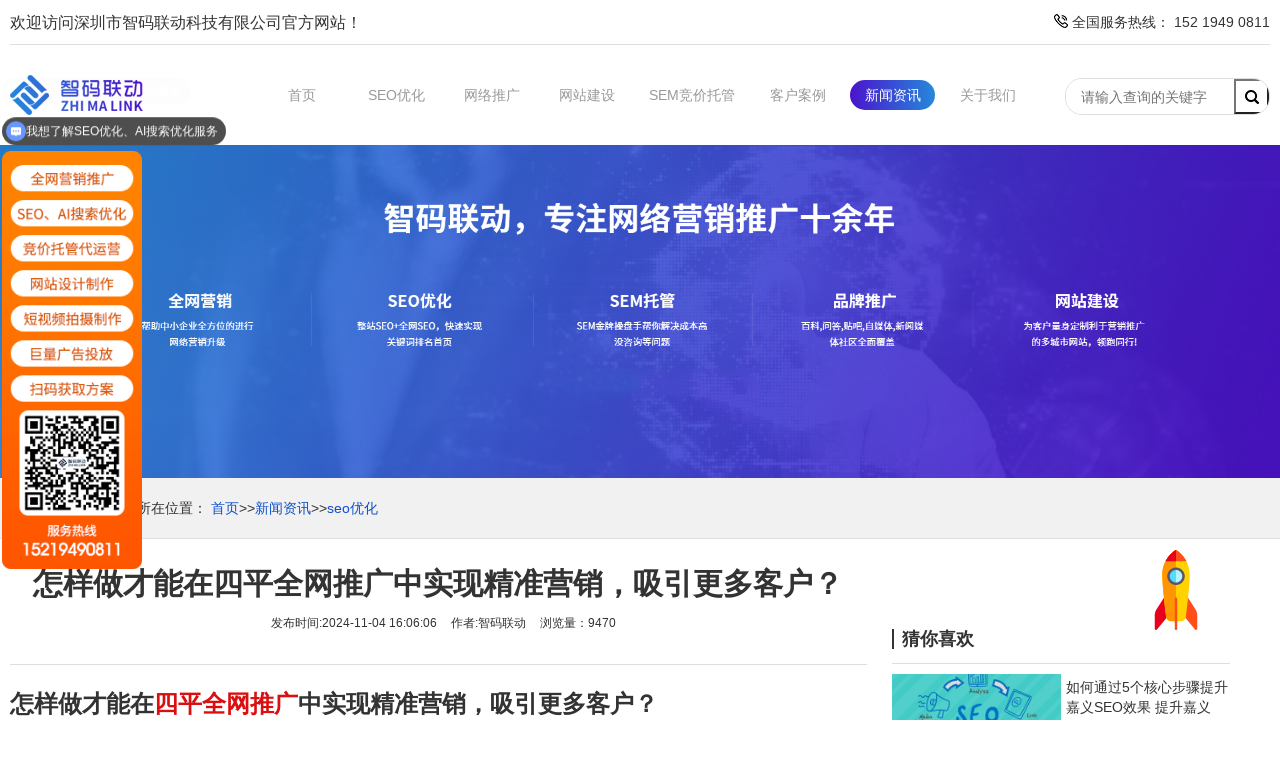

--- FILE ---
content_type: text/html; charset=utf-8
request_url: https://www.seows.net/seo/132.html
body_size: 7916
content:
<!doctype html>
<html class="no-js">

<head>
    <meta charset="utf-8">
    <meta http-equiv="X-UA-Compatible" content="IE=edge">
    <meta name="viewport" content="width=device-width, initial-scale=1">
    <title>怎样做才能在四平全网推广中实现精准营销，吸引更多客户？-深圳市智码联动科技有限公司</title>
    <meta name="keywords" content="怎样做才能在四平全网推广中实现精准营销，吸引更多客户？">
    <meta name="description" content="为中小企业提供专业的网站优化、seo外包服务、seo优化服务，低门槛高性价比，真正全网覆盖,数百关键词！让客户无论搜什么词都能找到你！咨询电话：152-1949-0811">
    <meta name="renderer" content="webkit">
    <meta name="robots" content="index,follow">
    <meta http-equiv="Cache-Control" content="no-siteapp" />
    <link rel="icon" type="image/png" href="/favicon.ico">
    <link rel="stylesheet" href="/template/default/index/statics/css/zhima/amazeui.min.css">
    <link rel="stylesheet" href="/template/default/index/statics/css/zhima/swiper4.min.css">
    <link rel="stylesheet" href="/template/default/index/statics/css/zhima/add.css" />
    <script src="/template/default/index/statics/js/zhima/jquery.min.js"></script>
    <script src="/template/default/index/statics/js/zhima/amazeui.min.js"></script>
    <script src="/template/default/index/statics/js/zhima/swiper4.min.js"></script>
    <script src="/template/default/index/statics/js/zhima/layer.js"></script>
    <script src="/template/default/index/statics/js/zhima/smooth.js"></script>
    <script src="https://www.wlyxws.com/template/default/index/statics/js/zhima/daima.js"></script>
</head>
<!-- 头部 -->
<div class="header">
    <div class="content">
        <!-- 顶部 -->
        <div class="header_top">
            <h5>欢迎访问深圳市智码联动科技有限公司官方网站！</h5>
            <span>
                <img src="/template/default/index/statics/images/zhima/tel.png" alt="">
                全国服务热线：
                152 1949 0811            </span>
        </div>
        <div class="header_main">
            <div class="logo">
                <a href='/'>
                    <img src="/template/default/index/statics/images/zhima/logo.png" alt="">
                </a>
            </div>
            <div class="form">
                <form action="https://www.seows.net/search/" method="post">
                  <input type="text" name="key" placeholder="请输入查询的关键字" class="txt">
                  <button type="submit" class="sub"></button>
                </form>                
            </div>
            <div class="nav">
                <ul>
                                        <li >
                        <a href="/" title="首页">
                            首页
                        </a>
                    </li>
                                            <li >
                            <a href="https://www.seows.net/seoyouhua/" title="SEO优化" target="_self">
                                SEO优化                            </a>
                        </li>
                                            <li >
                            <a href="https://www.seows.net/wangluotuiguang/" title="网络推广" target="_self">
                                网络推广                            </a>
                        </li>
                                            <li >
                            <a href="https://www.seows.net/wangzhandingzhi/" title="网站建设" target="_self">
                                网站建设                            </a>
                        </li>
                                            <li >
                            <a href="https://www.seows.net/semtuoguan/" title="SEM竞价托管" target="_self">
                                SEM竞价托管                            </a>
                        </li>
                                            <li >
                            <a href="https://www.seows.net/anli/" title="客户案例" target="_self">
                                客户案例                            </a>
                        </li>
                                            <li class='active'>
                            <a href="https://www.seows.net/news/" title="新闻资讯" target="_self">
                                新闻资讯                            </a>
                        </li>
                                            <li >
                            <a href="https://www.seows.net/about/" title="关于我们" target="_self">
                                关于我们                            </a>
                        </li>
                                    </ul>
            </div>
        </div>
    </div>
</div>
<!-- 移动端头部 -->
<header data-am-widget="header" class="am-header am-header-default">
    <h1 class="am-header-title">
        <a href="/" class="">
            <img src="/template/default/index/statics/images/zhima/logo.png" alt="">
        </a>
    </h1>
    <div class="am-header-right am-header-nav">
        <button class="am-btn" data-am-offcanvas="{target: '#yes', effect: 'push'}">
            <i class="am-header-icon am-icon-bars"></i>
        </button>
    </div>
</header>
<!-- 移动端导航 -->
<nav data-am-widget="menu" class="am-menu  am-menu-offcanvas1" data-am-menu-offcanvas>
    <div id="yes" class="am-offcanvas">
        <div class="am-offcanvas-bar">
            <ul class="am-menu-nav am-avg-sm-1">
                                <li >
                    <a href="/" title="首页">
                        首页
                    </a>
                </li>
                                    <li >
                        <a href="https://www.seows.net/seoyouhua/" title="SEO优化">
                            SEO优化                        </a>
                    </li>
                                    <li >
                        <a href="https://www.seows.net/wangluotuiguang/" title="网络推广">
                            网络推广                        </a>
                    </li>
                                    <li >
                        <a href="https://www.seows.net/wangzhandingzhi/" title="网站建设">
                            网站建设                        </a>
                    </li>
                                    <li >
                        <a href="https://www.seows.net/semtuoguan/" title="SEM竞价托管">
                            SEM竞价托管                        </a>
                    </li>
                                    <li >
                        <a href="https://www.seows.net/anli/" title="客户案例">
                            客户案例                        </a>
                    </li>
                                    <li class='active'>
                        <a href="https://www.seows.net/news/" title="新闻资讯">
                            新闻资讯                        </a>
                    </li>
                                    <li >
                        <a href="https://www.seows.net/about/" title="关于我们">
                            关于我们                        </a>
                    </li>
                            </ul>
        </div>
    </div>
</nav>

<div class="banner">
                <img src="/uploads/image/20230330/fd15c1efa4a212756dd3b8360393639c.jpg" style="display:block;width:100%;height:auto;" />
        
        </div>
<div class="bread_nav">
    <div class="content">
        <span>
            <i class="am-icon-home"></i>
        </span>
        <p>
            您当前所在位置：
            <a href="https://www.seows.net/">首页</a>&gt;&gt;<a href="https://www.seows.net/news/">新闻资讯</a>&gt;&gt;<a href="https://www.seows.net/seo/">seo优化</a>        </p>
    </div>
</div>
<script src="https://www.wlyxws.com//template/default/index/statics/js/mip.js"></script>
<script src="https://www.wlyxws.com//template/default/index/statics/js/mip-audio.js"></script>

<div class="change_01">
    <div class="content">
        <div class="left">
            <div class="title">
                <h5>怎样做才能在四平全网推广中实现精准营销，吸引更多客户？</h5>
                <h6>
                    <span>发布时间:2024-11-04 16:06:06</span>
                    <span>作者:智码联动</span>
                    <span>浏览量：9470</span>
                </h6>
            </div>
            <div class="center">
                <h1>怎样做才能在<a href='https://www.seows.net/tag/spqwtg' target='_blank' title='四平全网推广' style='color:#db0f0f'><strong>四平全网推广</strong></a>中实现精准营销，吸引更多客户？</h1>
<p>在互联网信息爆炸的时代，全网推广成为企业拓展市场、吸引客户的一个重要策略。然而，如何在四平这片市场中实现精准营销，吸引更多的客户成为了众多企业面临的问题。事实证明，仅仅依靠简单的广告是远远不够的，精细化的市场分析、定制化的营销方案以及绝妙的执行策略才是成功的关键。因此，本文将深入探讨在四平进行全网推广时的几个重要策略，希望为您带来启示与思考。</p>
<h2>1、理清目标受众，精准定位客户群体</h2>
<p>精准营销的步就是要清楚目标客户群体是谁。不了解谁是你的潜在客户，您的营销活动可能就会像是在森林中抓鹿鱼一般茫然无措。在四平，了解本地的文化、消费习惯以及人口结构，对于您精准圈定目标受众大有裨益。在互联网信息的帮助下，您可以利用大数据分析技术获得这些信息，从而为后续的市场营销活动奠定基础。比如，您的产品是不是适合年轻的白领群体？还是更加宽泛的家庭用户？了解目标群体之后，您还需要考虑他们的痛点是什么，这将直接影响到您的推广内容。</p>
<h2>2、内容为王，不断优化推广信息</h2>
<p>互联网营销的竞争主要体现在内容的竞争，好的内容能够吸引客户的眼球，增强他们的信任感。对于四平市场来说，您需要结合本地特色，制作有趣而且阵地化的内容，无论是通过文章、图片还是视频的形式，都要让客户感到这就是他们所需的。多样化和互动性强的内容往往能更有效地达到营销目的。要根据实时市场反馈不断优化内容，使其更贴近消费者的需求与兴趣。别忘了，幽默而不失分寸的表达更容易让人驻足。</p>
<h2>3、充分利用社交媒体平台</h2>
<p>在社交媒体广泛普及的今天，企业如果不利用社交平台做推广，简直就是在打瞌睡。在四平，全民使用的社交软件如微信、微博和抖音等都具有极高的覆盖率。您需要根据不同平台的特点，定制化推广策略，并保证社交内容的原创性与互动性。一个成功的社交媒体策略不仅能扩展品牌的曝光度，还能创建活跃的用户社区，促进用户转发与二次传播——这完全是免费的广告！当然，记得确保信息的可靠性与高效发布，以避免客户的不信任或厌倦。</p>
<p style="text-align: center;"><img src="https://www.seows.net/ueditor/php/upload/image/20200417/1587095216590956.jpg" alt="怎样做才能在四平全网推广中实现精准营销，吸引更多客户？"/></p>
<h2>4、数据驱动，实时调整营销策略</h2>
<p>不论是传统营销还是数字化营销，数据分析都是必不可少的环节。通过收集用户的行为数据和反馈，您可以检验自己所执行的推广活动的效果。调整和优化都依赖于数据的真实反馈。比如，在四平推广时，可以通过分析用户的点击率、停留时间来细化营销措施。放眼未来，AI技术的引入也会让您的数据分析变得高效而智能。要知道，任何让人眼前一亮的增长都离不开数据的“默默奉献”。</p>
<h2>5、构建共赢关系，增加客户黏性</h2>
<p>最后但同样重要的一点，就是要与客户形成长期的共赢关系。通过顾客关系管理系统，您可以更全面地了解客户需求，加强客户服务，增强用户体验。在四平市场中，与用户建立起良好的关系，不仅能提升品牌形象，还能通过老客户的推荐吸引新用户。赠送小礼品、开展忠诚用户计划等都是增加客户黏性的方法。这是一个从“偶遇”到“相聚”的营销旅程，让客户享受最美好的消费体验，使其成为品牌的忠实拥护者。</p>
<h2>结论</h2>
<p>精准营销在于知己知彼和灵活应变，在四平这个市场也是如此。通过明确目标受众、优化内容、利用社交平台、实时调整以及构建客户关系，您将能够在全网营销中保持竞争力，同时吸引到更多的客户的青睐。希望这篇文章不仅可以帮您获得一两个实用的营销策略，还能让您在享受互联网时代带来的契机与挑战中获得新的见解与乐趣。</p><br/>
				TAG:
                                  
            </div>
            <div class="up_next">
                <a href="https://www.seows.net/seo/130.html">上一篇：知道这些就够了：深圳新站快速排名外包的最佳策略！</a>
                <a href="https://www.seows.net/seo/134.html">下一篇：知识科普：压接机全网营销对提升销售业绩有哪些显著效果？</a>
            </div>
        </div>
        
        <div class="change_right">
            <div class="one">
                <div class="tit">
                    <span>猜你喜欢</span>
                </div>
                		
                    <div class="big_news">
                        <a href="https://www.seows.net/seojiaocheng/957.html" title="如何通过5个核心步骤提升嘉义SEO效果？">
                            <div class="pic">
                                <img src="/ueditor/php/upload/image/20200408/1586314622775515.jpg" alt="如何通过5个核心步骤提升嘉义SEO效果？">
                            </div>
                            <div class="word">
                                <p>如何通过5个核心步骤提升嘉义SEO效果
提升嘉义SEO的五个核心步骤
步骤一：先看清嘉义客群与搜索场景
在嘉义辅导企业做...</p>
                            </div>
                        </a>
                    </div>
                                <ul>
                                            <li style="border-bottom: 1px dashed #dedede;">
                            <a href="https://www.seows.net/seojiaocheng/651.html" title="如何进行六盘水网站优化？提升排名的关键步骤">1、如何进行六盘水网站优化？提升排名的关键步骤</a>
                        </li>

                                            <li style="border-bottom: 1px dashed #dedede;">
                            <a href="https://www.seows.net/seo/625.html" title="永州网站优化核心策略解析：提升搜索排名的实用指南">2、永州网站优化核心策略解析：提升搜索排名的实用指南</a>
                        </li>

                                            <li style="border-bottom: 1px dashed #dedede;">
                            <a href="https://www.seows.net/seojiaocheng/291.html" title="鹿泉SEO：小企业如何利用本地搜索提高曝光率？">3、鹿泉SEO：小企业如何利用本地搜索提高曝光率？</a>
                        </li>

                                            <li style="border-bottom: 1px dashed #dedede;">
                            <a href="https://www.seows.net/seo/871.html" title="如何有效提升咸阳网站优化的核心策略与技巧">4、如何有效提升咸阳网站优化的核心策略与技巧</a>
                        </li>

                                            <li style="border-bottom: 1px dashed #dedede;">
                            <a href="https://www.seows.net/seorumen/767.html" title="潮州网站优化实用指南：提升搜索排名的7大关键技巧">5、潮州网站优化实用指南：提升搜索排名的7大关键技巧</a>
                        </li>

                                            <li style="border-bottom: 1px dashed #dedede;">
                            <a href="https://www.seows.net/seojiaocheng/92.html" title="躺着也能上首页！七台河品牌推广SEO指南揭秘">6、躺着也能上首页！七台河品牌推广SEO指南揭秘</a>
                        </li>

                                    </ul>
            </div>
            <div class="two">
                <div class="tit">
                    <span>案例推荐</span>
                </div>
                <div class="list">
                    <ul class="am-avg-lg-2 am-avg-md-2 am-avg-sm-2">
                        		
                            <li>
                                <a href="https://www.seows.net/wangzhanjiansheanli/14.html" title="自动化设备网站案例">
                                    <div class="pic">
                                        <img src="https://www.wlyxws.com/uploadfile/2020/0820/20200820103443506.png" alt="自动化设备网站案例">
                                    </div>
                                    <div class="word">
                                        <p>
                                            自动化设备网站案例                                        </p>
                                    </div>
                                </a>
                            </li>
                        		
                            <li>
                                <a href="https://www.seows.net/semtuoguananli/6.html" title="铜材铜板行业竞价托管案例">
                                    <div class="pic">
                                        <img src="https://www.wlyxws.com/uploadfile/2020/0818/20200818092112725.png" alt="铜材铜板行业竞价托管案例">
                                    </div>
                                    <div class="word">
                                        <p>
                                            铜材铜板行业竞价托管案例                                        </p>
                                    </div>
                                </a>
                            </li>
                        		
                            <li>
                                <a href="https://www.seows.net/seoyouhuaanli/81.html" title="配音行业SEO优化案例">
                                    <div class="pic">
                                        <img src="https://www.wlyxws.com/uploadfile/2021/0810/20210810031542291.jpg" alt="配音行业SEO优化案例">
                                    </div>
                                    <div class="word">
                                        <p>
                                            配音行业SEO优化案例                                        </p>
                                    </div>
                                </a>
                            </li>
                        		
                            <li>
                                <a href="https://www.seows.net/seoyouhuaanli/83.html" title="太极拳培训行业SEO优化案例">
                                    <div class="pic">
                                        <img src="https://www.wlyxws.com/uploadfile/2021/0810/20210810032547905.jpg" alt="太极拳培训行业SEO优化案例">
                                    </div>
                                    <div class="word">
                                        <p>
                                            太极拳培训行业SEO优化案例                                        </p>
                                    </div>
                                </a>
                            </li>
                        		
                            <li>
                                <a href="https://www.seows.net/seoyouhuaanli/79.html" title="消防安检产品行业SEO优化案例">
                                    <div class="pic">
                                        <img src="https://www.wlyxws.com/uploadfile/2021/0810/20210810024805660.jpg" alt="消防安检产品行业SEO优化案例">
                                    </div>
                                    <div class="word">
                                        <p>
                                            消防安检产品行业SEO优化案例                                        </p>
                                    </div>
                                </a>
                            </li>
                        		
                            <li>
                                <a href="https://www.seows.net/seoyouhuaanli/85.html" title="堆垛机设备行业SEO优化案例">
                                    <div class="pic">
                                        <img src="https://www.wlyxws.com/uploadfile/2021/0810/20210810034336759.jpg" alt="堆垛机设备行业SEO优化案例">
                                    </div>
                                    <div class="word">
                                        <p>
                                            堆垛机设备行业SEO优化案例                                        </p>
                                    </div>
                                </a>
                            </li>
                                            </ul>
                </div>
            </div>
            <div class="one">
                <div class="tit">
                    <span>相关推荐</span>
                </div>
                <ul>
                        
                        <li style="border-bottom: 1px dashed #dedede;">
                            <a href="https://www.seows.net/seorumen/280.html" title="想在汕尾提升网站排名？这里有完整的SEO优化指南！">1、想在汕尾提升网站排名？这里有完整的SEO优化指南！</a>
                        </li>
                        
                        <li style="border-bottom: 1px dashed #dedede;">
                            <a href="https://www.seows.net/seo/283.html" title="深圳百度网络优化推广常见问题解析，帮你快速提升网站流量！">2、深圳百度网络优化推广常见问题解析，帮你快速提升网站流量！</a>
                        </li>
                        
                        <li style="border-bottom: 1px dashed #dedede;">
                            <a href="https://www.seows.net/seorumen/191.html" title="黄石网站优化有哪些实用技巧？">3、黄石网站优化有哪些实用技巧？</a>
                        </li>
                        
                        <li style="border-bottom: 1px dashed #dedede;">
                            <a href="https://www.seows.net/seojiaocheng/200.html" title="企业如何选择更佳关键词优化公司？完全指导！">4、企业如何选择更佳关键词优化公司？完全指导！</a>
                        </li>
                        
                        <li style="border-bottom: 1px dashed #dedede;">
                            <a href="https://www.seows.net/seojiaocheng/293.html" title="剪裁机械如何通过网络营销提升销量？深入解析行业更佳实践">5、剪裁机械如何通过网络营销提升销量？深入解析行业更佳实践</a>
                        </li>
                        
                        <li style="border-bottom: 1px dashed #dedede;">
                            <a href="https://www.seows.net/seo/429.html" title="为什么宝坻企业需要网络推广？深度解析其重要性">6、为什么宝坻企业需要网络推广？深度解析其重要性</a>
                        </li>
                                    </ul>
            </div>
        </div>
        
    </div>
</div>

<meta name="baidu-site-verification" content="codeva-FLnQ5WcjCy" />
<script>
var _hmt = _hmt || [];
(function() {
  var hm = document.createElement("script");
  hm.src = "https://hm.baidu.com/hm.js?268bfe4818e4599170993830f80a5dd3";
  var s = document.getElementsByTagName("script")[0]; 
  s.parentNode.insertBefore(hm, s);
})();
</script>

<!-- 底部 -->
<div class="footer">
    <div class="content">
        <div class="foot_top">
            <ul class="foot_nav">
                <li>
                                            <h5>客户案例</h5>
                                                    <a href="https://www.seows.net/seoyouhuaanli/">seo优化案例</a>
                                                    <a href="https://www.seows.net/wangluoyingxiaoanli/">网络推广案例</a>
                                                    <a href="https://www.seows.net/wangzhanjiansheanli/">网站建设案例</a>
                                                    <a href="https://www.seows.net/semtuoguananli/">竞价托管案例</a>
                                            
                </li>
                <li>
                                            <h5>新闻资讯</h5>
                                                    <a href="https://www.seows.net/seo/">seo优化</a>
                                                    <a href="https://www.seows.net/seorumen/">seo入门</a>
                                                    <a href="https://www.seows.net/seojiaocheng/">seo教程</a>
                                            
                </li>
                <li>
                    <h5>服务项目</h5>
                                            <a href="https://www.seows.net/seoyouhua/">SEO优化</a>
                                                <a href="https://www.seows.net/wangluotuiguang/">网络推广</a>
                                                <a href="https://www.seows.net/wangzhandingzhi/">网站建设</a>
                                                <a href="https://www.seows.net/semtuoguan/">SEM竞价托管</a>
                        
                </li>
                <li>
                    <h5>
                        <img src="/template/default/index/statics/images/zhima/footer01.png" alt="全国统一服务电话">
                        <i>全国统一服务电话</i>
                    </h5>
                    <a href="tel:152 1949 0811" class="t_i big">
                        152 1949 0811                    </a>
                    <h5>
                        <img src="/template/default/index/statics/images/zhima/footer02.png" alt="公司地址">
                        <i>公司地址</i>
                    </h5>
                    <a class="t_i">
                        深圳市龙华新区新牛路港深国际中心六楼633                    </a>
                </li>
            </ul>
            <div class="qr_code">
                <ul>
                    <li>
                        <div class="pic">
                            <img src="/uploads/image/20230324/6c18d2078d262c58318ae5fa5e11bcb2.jpg" />                        </div>
                        <div class="word">
                            客服微信
                        </div>
                    </li>
                    <li>
                        <div class="pic">
                            <img src="/uploads/image/20230324/c24e817bcfc85eb3b4fd91128dc25dd1.jpg" />                        </div>
                        <div class="word">
                            技术微信
                        </div>
                    </li>
                </ul>
            </div>
        </div>
        <div class="copy_right">
            <a>
                Copyright© 2022 深圳市智码联动科技有限公司 All Rights Reserved. &nbsp;&nbsp;&nbsp;<a rel="external nofollow"
                        href='https://beian.miit.gov.cn/' target="_blank">
                        粤ICP备19084969号                    </a>
            </a>
        </div>
    </div>
</div>

<!-- js -->
<script src="/template/default/index/statics/js/jquery.min.js"></script>
<script src="/template/default/index/statics/js/TweenMax.min.js"></script>
<script src="/template/default/index/statics/js/ScrollToPlugin.min.js"></script>
<!-- 右侧小火箭图标返回顶部 -->
	<div id="shangxia2">
		<span id="gotop1">
			<img src="/template/default/index/statics/js/huojian.svg" alt="返回顶部小火箭">
		</span>
	</div>



<script>

/* 选择你喜欢的速度类型，复制下面的某段代码即可。不明处请咨询：qpjk.cc */

$(function() {

// 默认速度
$("#gotop6").click(function() {
TweenMax.to(window, 1, {scrollTo:0});
 });


// 弹跳球式滚动底部 .box2是要滚动地方的id或者锚点
$("#gotop5").click(function() {
TweenMax.to(window, 2, {scrollTo:".box2", ease:Bounce.easeOut});
 });


// 返回顶部，绑定gotop1图标和gotop2文字事件
$("#gotop1,#gotop2").click(function(e) {
   TweenMax.to(window, 1.5, {scrollTo:0, ease: Expo.easeInOut});
   var huojian = new TimelineLite();
	huojian.to("#gotop1", 1, {rotationY:720, scale:0.6, y:"+=40", ease:  Power4.easeOut})
	.to("#gotop1", 1, {y:-1000, opacity:0, ease:  Power4.easeOut}, 0.6)
	.to("#gotop1", 1, {y:0, rotationY:0, opacity:1, scale:1, ease: Expo.easeOut, clearProps: "all"}, "1.4");
 });


// 以1秒慢快慢的速度滚动顶部
$("#gotop3").click(function() {
TweenMax.to(window, 1, {scrollTo:0, ease:Expo.easeInOut});
 });

// 以1.5秒快慢快的速度滚动顶部
$("#gotop4").click(function() {
TweenMax.to(window, 1.5, {scrollTo:0, ease:SlowMo.ease.config(0.7, 0.7, false)});
 });


});

</script>

<body>
    <!--[if lte IE 8 ]>
<script src="http://libs.baidu.com/jquery/1.11.3/jquery.min.js"></script>
<script src="http://cdn.staticfile.org/modernizr/2.8.3/modernizr.js"></script>
<script src="/template/default/index/statics/js/zhima/amazeui.ie8polyfill.min.js"></script>
<![endif]-->
</body>

</html>

--- FILE ---
content_type: text/css
request_url: https://www.seows.net/template/default/index/statics/css/zhima/add.css
body_size: 18627
content:
html,
body,
ul,
li,
ol,
dl,
dd,
dt,
p,
h1,
h2,
h3,
h4,
h5,
h6,
form,
fieldset,
legend,
img {
  margin: 0;
  padding: 0;
}
fieldset,
img {
  border: none;
}
ul,
ol {
  list-style: none;
}
a:focus,
a:active,
a:hover {
  color: #333;
}
.por {
  position: relative;
}
.poa {
  position: absolute;
}
.am-paragraph-default {
  margin: 0;
}
.am-paragraph-default img {
  border: none;
  padding: 0;
  max-width: 100%;
}
.am-close {
  font-size: 24px;
}
/*滚动条美化*/
body::-webkit-scrollbar {
  width: 10px !important;
}
body::-webkit-scrollbar-track {
  background-color: #f3f3f3;
}
body::-webkit-scrollbar-track-piece {
  background-color: #f3f3f3;
  -webkit-border-radius: 4px;
}
body::-webkit-scrollbar-thumb {
  background-color: #ddd;
  border: solid 1px #C0C0C0;
  border-radius: 4px;
}
body::-webkit-scrollbar-corner {
  background-color: #ddd;
}
body::-webkit-resizer {
  background-repeat: no-repeat;
  background-position: bottom right;
}
body::-webkit-scrollbar-thumb:hover {
  background-color: #F3F3E0;
}
::-webkit-scrollbar {
  width: 15px;
}
.tac,
.tc {
  text-align: center;
}
.flex {
  display: flex;
  display: -webkit-flex;
  display: -ms-flexbox;
  display: -moz-flexbox;
}
.lc {
  position: absolute;
  left: 50%;
  transform: translateX(-50%);
  -webkit-transform: translateX(-50%);
  -moz-transform: translateX(-50%);
  -ms-transform: translateX(-50%);
}
.hc {
  position: absolute;
  top: 50%;
  -webkit-transform: translateY(-50%);
  -moz-transform: translateY(-50%);
  -ms-transform: translateY(-50%);
  -o-transform: translateY(-50%);
  transform: translateY(-50%);
}
.allc {
  position: absolute;
  left: 50%;
  top: 50%;
  transform: translate(-50%, -50%);
  -webkit-transform: translate(-50%, -50%);
  -moz-transform: translate(-50%, -50%);
  -ms-transform: translate(-50%, -50%);
}
i {
  font-style: normal;
}
video {
  display: block;
  background: #000;
}
input,
select {
  outline: none;
  border: none;
}
h4,
h5,
h6 {
  font-weight: normal;
}
.banner a img {
  width: 100%;
}
.content {
  max-width: 1510px;
  width: 100%;
  margin: 0 auto;
}
.header .content .header_top {
  height: 45px;
  border-bottom: 1px solid #dedede;
  line-height: 45px;
}
.header .content .header_top h5 {
  float: left;
  font-size: 16px;
  color: #333333;
}
.header .content .header_top span {
  font-size: 14px;
  color: #333333;
  float: right;
}
.header .content .header_top span img {
  position: relative;
  top: -2px;
}
.header .content .header_main {
  height: 100px;
  overflow: hidden;
}
.header .content .header_main .logo {
  margin-top: 30px;
  float: left;
}
.header .content .header_main .logo a {
  display: block;
}
.header .content .header_main .nav {
  float: right;
  margin-top: 35px;
}
.header .content .header_main .nav ul li {
  float: left;
  margin: 0 5px;
}
.header .content .header_main .nav ul li.active a,
.header .content .header_main .nav ul li:hover a {
  background: linear-gradient(to right, #4a14cc 0%, #2588db 100%);
  color: #fff;
}
.header .content .header_main .nav ul li a {
  display: block;
  min-width: 85px;
  padding: 0 10px;
  height: 30px;
  text-align: center;
  line-height: 30px;
  font-size: 14px;
  color: #999999;
  border-radius: 15px;
}
.header .content .header_main .form {
  margin-left: 30px;
  float: right;
  margin-top: 33px;
}
.header .content .header_main .form form {
  border-radius: 17px;
  border: solid 1px #dedede;
  overflow: hidden;
  width: 205px;
}
.header .content .header_main .form form .txt {
  width: 150px;
  height: 35px;
  float: left;
  font-size: 14px;
  color: #333;
  padding-left: 15px;
}
.header .content .header_main .form form .sub {
  float: right;
  width: 35px;
  height: 35px;
  background: url(/template/default/index/statics/images/zhima/search.png) no-repeat center;
}
.footer {
  background: #222222;
}
.footer .content .foot_top {
  padding: 60px 0 50px 0;
  overflow: hidden;
}
.footer .content .foot_top .foot_nav {
  overflow: hidden;
  float: left;
}
.footer .content .foot_top .foot_nav li {
  float: left;
  margin-right: 80px;
}
.footer .content .foot_top .foot_nav li h5 {
  font-size: 14px;
  line-height: 30px;
  color: #ffffff;
  font-weight: bold;
}
.footer .content .foot_top .foot_nav li a {
  display: block;
  font-size: 14px;
  line-height: 30px;
  color: #999999;
}
.footer .content .foot_top .foot_nav li a.big {
  font-size: 24px;
  margin-bottom: 45px;
}
.footer .content .foot_top .foot_nav li a.t_i {
  text-indent: 18px;
}
.footer .content .foot_top .foot_nav li a:hover {
  color: #fff;
}
.footer .content .foot_top .qr_code {
  float: right;
}
.footer .content .foot_top .qr_code ul li {
  float: left;
  margin-left: 20px;
}
.footer .content .foot_top .qr_code ul li .word {
  text-align: center;
  height: 40px;
  line-height: 40px;
  font-size: 14px;
  color: #333333;
  border-top: 1px solid #efefef;
  background: #fff;
}
.footer .content .copy_right {
  border-top: 1px solid rgba(255, 255, 255, 0.5);
  border-bottom: 1px solid rgba(255, 255, 255, 0.5);
  height: 68px;
  display: flex;
  justify-content: space-between;
  align-items: center;
}
.footer .content .copy_right a {
  font-size: 14px;
  color: #999999;
}
.footer .content .copy_right a:hover {
  color: #fff;
}

.page{
  display: flex;
  justify-content: center;
  align-items: center;
  padding: 30px 0;
}
.page a:first-of-type{
  /*display: none;*/
}
.page a,.page span{
  display: block;
  padding: 0 10px;
  min-width: 60px;
  height: 40px;
  border: 1px solid #333;
  text-align: center;
  line-height: 40px;
  font-size: 18px;
  color: #333333;
  margin: 0 5px;
}
.page a:hover{
  background: linear-gradient(to right, #4a14cc 0%, #2588db 100%);
  color: #fff;
}

.page a.active{
  background: linear-gradient(to right, #4a14cc 0%, #2588db 100%);
  color: #fff;
}

.page span{
  background: linear-gradient(to right, #4a14cc 0%, #2588db 100%);
  color: #fff;
}


.index .title {
  text-align: center;
  padding: 60px 0 40px;
}
.index .title .line {
  width: 30px;
  height: 5px;
  background-color: #0e50cb;
  margin: 0 auto;
}
.index .title h5 {
  font-size: 36px;
  color: #333333;
  line-height: 1;
  margin: 24px 0 20px;
}
.index .title h6 {
  font-size: 18px;
  color: #999999;
  line-height: 1;
}
.index .item1 {
  background: #f1f1f1;
}
.index .item1 .content {
  height: 766px;
}
.index .item1 .content .list ul {
  display: flex;
  justify-content: space-between;
}
.index .item1 .content .list ul li {
  width: 24%;
  transition: all 0.5s linear;
}
.index .item1 .content .list ul li:first-child {
  margin-left: 0;
}
.index .item1 .content .list ul li:hover {
  width: 25%;
}
.index .item1 .content .list ul li:hover a {
  background: linear-gradient(45deg, #2588db 0%, #4a14cc 100%);
  padding: 56px 50px 0;
}
.index .item1 .content .list ul li:hover a .pic {
  background: rgba(255, 255, 255, 0.3);
}
.index .item1 .content .list ul li:hover a .pic .cover {
  background: #fff;
}
.index .item1 .content .list ul li:hover a .pic .cover .img_c {
  display: inline-block;
}
.index .item1 .content .list ul li:hover a .pic .cover .img {
  display: none;
}
.index .item1 .content .list ul li:hover a .word h5,
.index .item1 .content .list ul li:hover a .word h6 {
  color: #fff;
}
.index .item1 .content .list ul li:hover a .line {
  background: #fff;
}
.index .item1 .content .list ul li:hover a .more_word .word_short {
  display: none;
}
.index .item1 .content .list ul li:hover a .more_word .word_long {
  display: block;
}
.index .item1 .content .list ul li:hover a .know_more {
  border: solid 1px rgba(255, 255, 255, 0.21);
  color: #fff;
}
.index .item1 .content .list ul li a {
  position: relative;
  display: block;
  height: 495px;
  background: #fff;
  border-radius: 3px;
  padding: 56px 15px 0;
  margin: 0 auto;
}
.index .item1 .content .list ul li a .pic {
  width: 70px;
  height: 70px;
  background-color: rgba(14, 80, 203, 0.3);
  border-radius: 3px;
  margin: 0 auto;
  position: relative;
}
.index .item1 .content .list ul li a .pic .cover {
  position: absolute;
  top: 50%;
  left: 50%;
  transform: translate(-50%, -50%) rotate(45deg);
  width: 70px;
  height: 70px;
  background: linear-gradient(45deg, #2588db 0%, #4a14cc 100%);
  border-radius: 3px;
  text-align: center;
  line-height: 70px;
}
.index .item1 .content .list ul li a .pic .cover img {
  transform: rotate(-45deg);
}
.index .item1 .content .list ul li a .pic .cover .img_c {
  display: none;
}
.index .item1 .content .list ul li a .word {
  text-align: center;
  margin-top: 30px;
}
.index .item1 .content .list ul li a .word h5 {
  font-size: 24px;
  color: #0e50cb;
  line-height: 1;
  margin-bottom: 10px;
}
.index .item1 .content .list ul li a .word h6 {
  line-height: 1;
  font-size: 16px;
  color: #999999;
}
.index .item1 .content .list ul li a .line {
  width: 100%;
  height: 1px;
  opacity: 0.1;
  background: #333;
  margin: 30px 0;
}
.index .item1 .content .list ul li a .more_word .word_short {
  text-align: center;
}
.index .item1 .content .list ul li a .more_word .word_short p {
  font-size: 14px;
  line-height: 1;
  color: #999999;
  margin-bottom: 20px;
}
.index .item1 .content .list ul li a .more_word .word_long {
  display: none;
}
.index .item1 .content .list ul li a .more_word .word_long p {
  font-size: 14px;
  color: #ffffff;
}
.index .item1 .content .list ul li a .know_more {
  position: absolute;
  width: 130px;
  height: 45px;
  border-radius: 3px;
  border: solid 1px #f1f1f1;
  display: block;
  bottom: 30px;
  left: 50%;
  transform: translateX(-50%);
  text-align: center;
  line-height: 45px;
  font-size: 14px;
  color: #333333;
  transition: all 0.5s linear;
}
.index .item1 .content .list ul li a .know_more:hover {
  background: #fff;
  color: #2588db;
}
.index .item2 {
  background: url(/template/default/index/statics/images/zhima/item2_bg.jpg) no-repeat;
  background-size: cover;
}
.index .item2 .content {
  padding-bottom: 38px;
}
.index .item2 .content .title .line {
  background: #fff;
}
.index .item2 .content .title h5,
.index .item2 .content .title h6 {
  color: #fff;
}
.index .item2 .content .item_nav {
  margin-bottom: 20px;
}
.index .item2 .content .item_nav ul {
  text-align: center;
}
.index .item2 .content .item_nav ul li {
  display: inline-block;
  margin: 0 10px;
}
.index .item2 .content .item_nav ul li:hover a,
.index .item2 .content .item_nav ul li.active a {
  background: linear-gradient(to right, #2588db 0%, #4a14cc 100%);
}
.index .item2 .content .item_nav ul li a {
  transition: all 0.5s linear;
  display: block;
  height: 40px;
  line-height: 40px;
  font-size: 14px;
  color: #ffffff;
  width: 140px;
  text-align: center;
  border-radius: 30px;
  cursor: pointer;
}
.index .item2 .content .list .item_list {
  display: none;
  overflow: hidden;
}
.index .item2 .content .list .item_list:first-child {
  display: block;
}
.index .item2 .content .list .item_list ul {
  margin: 0 -1.5px;
}
.index .item2 .content .list .item_list ul li {
  padding: 0 1.5px;
  margin-bottom: 3px;
}
.index .item2 .content .list .item_list ul li .pic a {
  display: block;
  text-align: center;
  overflow: hidden;
  position: relative;
}
.index .item2 .content .list .item_list ul li .pic a:hover .cover {
  display: flex;
}
.index .item2 .content .list .item_list ul li .pic a img {
  max-width: 100%;
  transition: all 0.5s linear;
}
.index .item2 .content .list .item_list ul li .pic a .cover {
  position: absolute;
  top: 0;
  left: 0;
  width: 100%;
  height: 100%;
  background: linear-gradient(45deg, #4a14cc 0%, #2588db 100%);
  line-height: 1;
  display: none;
  justify-content: center;
  align-items: center;
  padding: 0 30px;
}
.index .item2 .content .list .item_list ul li .pic a .cover .text{
  width: 100%;
}
.index .item2 .content .list .item_list ul li .pic a .cover .text h5 {
  font-size: 18px;
  color: #fff;
  overflow: hidden;
  text-overflow:ellipsis;
  white-space: nowrap;
}
.index .item2 .content .list .item_list ul li .pic a .cover .text .line {
  width: 50px;
  height: 1px;
  background: #fff;
  margin: 10px auto;
}
.index .item2 .content .list .item_list ul li .pic a .cover .text h6 {
  font-size: 14px;
  color: #fff;
  overflow: hidden;
  text-overflow:ellipsis;
  white-space: nowrap;
}
.index .item2 .content .list .item_list ul li .word {
  background: #fff;
}
.index .item2 .content .list .item_list ul li .word h5 {
  height: 45px;
  line-height: 45px;
  text-align: center;
  font-size: 16px;
  color: #333333;
  font-weight: bold;
  border-bottom: 1px solid #dedede;
  overflow: hidden;
  text-overflow:ellipsis;
  white-space: nowrap;
}
.index .item2 .content .list .item_list ul li .word .link {
  display: flex;
  justify-content: center;
  align-items: center;
  position: relative;
}
.index .item2 .content .list .item_list ul li .word .link::after {
  position: absolute;
  content: "";
  top: 0;
  left: 50%;
  width: 1px;
  height: 45px;
  background: #dedede;
  transform: translateX(-50%);
}
.index .item2 .content .list .item_list ul li .word .link a {
  display: block;
  width: 50%;
  height: 45px;
  text-align: center;
  line-height: 45px;
  font-size: 14px;
  color: #333333;
}
.index .item2 .content .list .item_list ul li .word .link a img {
  margin-right: 30px;
}
.index .item2 .content .list .item_list ul li .word .link a:hover {
  color: #2588db;
}
.index .item2 .content .know_more {
  margin-top: 38px;
  text-align: center;
}
.index .item2 .content .know_more a {
  display: inline-block;
  width: 200px;
  height: 50px;
  line-height: 50px;
  border: 1px solid #fff;
  text-align: center;
  font-size: 18px;
  color: #ffffff;
  box-sizing: content-box;
  transition: all 0.5s linear;
}
.index .item2 .content .know_more a:hover {
  background: #2588db;
  color: #fff;
  border: 1px solid #2588db;
}
.index .item2 .content .know_more a img {
  position: relative;
  top: -2px;
}
.index .item3 .content {
  padding-bottom: 70px;
}
.index .item3 .content .list {
  overflow: hidden;
  position: relative;
}
.index .item3 .content .list::after {
  position: absolute;
  content: "";
  width: 100%;
  height: 1px;
  background: #dedede;
  top: 50%;
  left: 0;
  transform: translateY(-50%);
}
.index .item3 .content .list ul {
  margin: 0 -10px;
}
.index .item3 .content .list ul li {
  padding: 0 10px;
}
.index .item3 .content .list ul li:nth-child(2n) a:hover .pic {
  bottom: -100%;
  top: auto;
}
.index .item3 .content .list ul li:nth-child(2n) a .pic {
  top: auto;
  bottom: 40px;
}
.index .item3 .content .list ul li:nth-child(2n) a .word {
  bottom: auto;
  top: 40px;
}
.index .item3 .content .list ul li a {
  display: block;
  height: 456px;
  overflow: hidden;
  position: relative;
}
.index .item3 .content .list ul li a:hover {
  z-index: 2;
  /* background: #fafafa; */
  border: 2px solid #fff;
  background: url(/template/default/index/statics/images/zhima/item3_li_bg.jpg) no-repeat center;
  background-size: 100% 100% ;
}
.index .item3 .content .list ul li a:hover .pic {
  top: -100%;
}
.index .item3 .content .list ul li a:hover .word {
  top: 50%;
  transform: translate(-50%, -50%);
  left: 50%;
  bottom: auto;
}
.index .item3 .content .list ul li a:hover .word h5,
.index .item3 .content .list ul li a:hover .word p {
  color: #fff;
}
.index .item3 .content .list ul li a:hover .word span {
  display: none;
}
.index .item3 .content .list ul li a .pic {
  position: absolute;
  top: 40px;
  left: 50%;
  transform: translateX(-50%);
  width: 148px;
  height: 148px;
  border: solid 1px #dedede;
  border-radius: 50%;
  text-align: center;
  line-height: 148px;
  transition: all 0.5s linear;
}
.index .item3 .content .list ul li a .word {
  position: absolute;
  width: 100%;
  bottom: 40px;
  left: 50%;
  transform: translateX(-50%);
  text-align: center;
  padding: 0 25px;
  transition: all 0.3s linear;
}
.index .item3 .content .list ul li a .word h5 {
  font-size: 24px;
  color: #333333;
  line-height: 1;
}
.index .item3 .content .list ul li a .word .line {
  width: 47px;
  height: 1px;
  background: #dedede;
  margin: 20px auto;
}
.index .item3 .content .list ul li a .word p {
  font-size: 14px;
  color: #666666;
}
.index .item3 .content .list ul li a .word span {
  display: block;
  display: none;
  margin: 25px auto 0;
}
.index .item4 {
  background: #f1f1f1;
}
.index .item4 .content {
  position: relative;
  height: 474px;
}
.index .item4 .content::after {
  content: "";
  display: block;
  width: 0;
  height: 0;
  clear: both;
}
.index .item4 .content .pic {
  position: absolute;
  top: 50%;
  transform: translateY(-50%);
  left: 0;
  width: 47%;
  text-align: center;
}
.index .item4 .content .pic img {
  max-width: 100%;
}
.index .item4 .content .word {
  position: absolute;
  width: 56%;
  top: 50%;
  transform: translateY(-50%);
  right: 0;
  height: 376px;
  background: #fff;
  padding: 80px 80px 0px 160px;
}
.index .item4 .content .word h5 span {
  background: linear-gradient(to right, #2588db, #4a14cc);
  -webkit-background-clip: text;
  -webkit-text-fill-color: transparent;
  font-size: 44px;
  line-height: 1;
  font-weight: bold;
}
.index .item4 .content .word h6 {
  font-size: 40px;
  line-height: 1px;
  color: #999;
  font-weight: bold;
  margin: 30px 0 40px;
}
.index .item4 .content .word p {
  font-size: 14px;
  color: #333333;
}
.index .item4 .content .word p span {
  font-weight: bold;
}
.index .item4 .content .word a {
  display: block;
  width: 120px;
  height: 40px;
  background: linear-gradient(135deg, #4a14cc 0%, #2588db 100%);
  text-align: center;
  font-size: 14px;
  color: #ffffff;
  line-height: 40px;
  border-radius: 30px;
  transition: all 0.5s linear;
  margin-top: 20px;
}
.index .item4 .content .word a:hover {
  background: linear-gradient(135deg, #2588db 0%, #4a14cc 100%);
}
.index .item5 {
  background: url(/template/default/index/statics/images/zhima/item5_bg.png) no-repeat center;
  background-attachment: fixed;
}
.index .item5 .content {
  height: 340px;
}
.index .item5 .content .title .line {
  background: #fff;
}
.index .item5 .content .title h5,
.index .item5 .content .title h6 {
  color: #fff;
}
.index .item5 .content .form form {
  display: flex;
  justify-content: center;
  align-items: center;
}
.index .item5 .content .form form .div {
  position: relative;
  width: 400px;
  border-radius: 3px;
  text-align: left;
  overflow: hidden;
  display: inline-block;
  margin-right: 10px;
}
.index .item5 .content .form form .div::after {
  position: absolute;
  content: "";
  right: 50px;
  width: 1px;
  height: 100%;
  background: #dedede;
}
.index .item5 .content .form form .div input[type="text"] {
  width: 350px;
  height: 50px;
  padding-left: 10px;
  font-size: 16px;
  color: #333;
}
.index .item5 .content .form form .sub {
  width: 200px;
  height: 50px;
  border-radius: 3px;
  background: linear-gradient(to right, #4a14cc 0%, #2588db 100%);
  color: #fff;
  font-size: 18px;
}
.index .item5 .content .form form .sub:hover {
  background: linear-gradient(to right, #2588db 0%, #4a14cc 100%);
}
.index .item6 {
  background: #f1f1f1;
}
.index .item6 .content .list .swiper-container {
  padding-bottom: 70px;
}
.index .item6 .content .list .swiper-container .swiper-wrapper .swiper-slide a {
  display: block;
  transition: all 0.5s linear;
}
.index .item6 .content .list .swiper-container .swiper-wrapper .swiper-slide a:hover {
  box-shadow: 0 15px 30px rgba(0, 0, 0, 0.1);
  transform: translate3d(0, -2px, 0);
}
.index .item6 .content .list .swiper-container .swiper-wrapper .swiper-slide a img {
  width: 100%;
}
.index .item6 .content .list .swiper-container .swiper-pagination {
  bottom: 20px;
}
.index .item6 .content .list .swiper-container .swiper-pagination .swiper-pagination-bullet-active {
  background: #0e50cb;
}
.index .item7 .content {
  overflow: hidden;
  padding-bottom: 50px;
}
.index .item7 .content .item_nav {
  padding: 30px 0;
  overflow: hidden;
  display: flex;
  justify-content: space-between;
  align-items: center;
}
.index .item7 .content .item_nav .left {
  overflow: hidden;
}
.index .item7 .content .item_nav .left ul {
  overflow: hidden;
}
.index .item7 .content .item_nav .left ul li {
  float: left;
  margin-right: 20px;
  margin-bottom: 5px;
}
.index .item7 .content .item_nav .left ul li:hover a,
.index .item7 .content .item_nav .left ul li.active a {
  color: #0e50cb;
  border-bottom: 2px solid #0e50cb;
}
.index .item7 .content .item_nav .left ul li a {
  font-size: 16px;
  color: #999;
  font-weight: bold;
  line-height: 1;
}
.index .item7 .content .item_nav .left h5 {
  font-size: 14px;
  color: #2d3c59;
  opacity: 0.5;
  margin: 5px 0 15px;
  line-height: 1;
}
.index .item7 .content .item_nav .left .line {
  width: 35px;
  height: 2px;
  background: #0e50cb;
}
.index .item7 .content .item_nav .right a {
  font-size: 16px;
  color: #0e50cb;
}
.index .item7 .content .news {
  float: left;
  width: 60%;
  padding-right: 50px;
}
.index .item7 .content .news .list .item_list {
  display: none;
}
.index .item7 .content .news .list .item_list:first-child {
  display: block;
}
.index .item7 .content .news .list .item_list .big_one a {
  border-bottom: 1px solid #dedede;
  display: flex;
  justify-content: space-between;
  align-items: center;
  height: 185px;
  padding: 0px 0 25px;
}
.index .item7 .content .news .list .item_list .big_one a:hover .pic img {
  transform: scale(1.1);
}
.index .item7 .content .news .list .item_list .big_one a:hover .word h5 {
  color: #0e50cb;
}
.index .item7 .content .news .list .item_list .big_one a .pic {
  width: 30%;
  text-align: center;
  height: 160px;
  line-height: 160px;
  overflow: hidden;
}
.index .item7 .content .news .list .item_list .big_one a .pic img {
  max-width: 100%;
  transition: all 0.5s linear;
}
.index .item7 .content .news .list .item_list .big_one a .word {
  width: 70%;
  padding-left: 25px;
}
.index .item7 .content .news .list .item_list .big_one a .word h5 {
  font-size: 18px;
  color: #333;
  overflow: hidden;
  text-overflow: ellipsis;
  white-space: nowrap;
}
.index .item7 .content .news .list .item_list .big_one a .word p {
  font-size: 14px;
  color: #999999;
  text-overflow: ellipsis;
  display: -webkit-box;
  -webkit-box-orient: vertical;
  -webkit-line-clamp: 3;
  overflow: hidden;
  line-height: 24px;
  max-height: 72px;
  margin: 10px 0;
}
.index .item7 .content .news .list .item_list .big_one a .word span {
  font-size: 14px;
  color: #0e50cb;
}
.index .item7 .content .news .list .item_list .news_list {
  overflow: hidden;
  margin-top: 10px;
}
.index .item7 .content .news .list .item_list .news_list ul {
  margin: 0 -20px;
}
.index .item7 .content .news .list .item_list .news_list ul li {
  padding: 0 20px;
}
.index .item7 .content .news .list .item_list .news_list ul li a {
  display: flex;
  justify-content: space-between;
  align-items: center;
  padding-left: 23px;
  background: url(/template/default/index/statics/images/zhima/item7_icon.png) no-repeat left center;
  border-bottom: 1px dashed #dedede;
}
.index .item7 .content .news .list .item_list .news_list ul li a:hover span {
  color: #2588db;
}
.index .item7 .content .news .list .item_list .news_list ul li a span {
  font-size: 14px;
  line-height: 36px;
  color: #333333;
  width: 70%;
  overflow: hidden;
  text-overflow: ellipsis;
  white-space: nowrap;
}
.index .item7 .content .news .list .item_list .news_list ul li a i {
  font-size: 14px;
  color: #999999;
}
.index .item7 .content .question {
  width: 40%;
  padding-left: 50px;
  float: right;
}
.index .item7 .content .question .list {
  height: 410px;
}
.index .item7 .content .question .list .swiper-container-free-mode > .swiper-wrapper {
  -webkit-transition-timing-function: linear;
  /*之前是ease-out*/
  -moz-transition-timing-function: linear;
  -ms-transition-timing-function: linear;
  -o-transition-timing-function: linear;
  transition-timing-function: linear;
  margin: 0 auto;
}
.index .item7 .content .question .list .swiper-container {
  height: 340px;
}
.index .item7 .content .question .list .swiper-container .swiper-wrapper {
  height: 340px;
}
.index .item7 .content .question .list .swiper-container .swiper-wrapper .swiper-slide a {
  display: block;
  padding: 20px 0;
  border-bottom: 1px solid #dedede;
  position: relative;
}
.index .item7 .content .question .list .swiper-container .swiper-wrapper .swiper-slide a:hover h5 {
  color: #2588db;
}
.index .item7 .content .question .list .swiper-container .swiper-wrapper .swiper-slide a::after {
  position: absolute;
  content: "";
  bottom: -1px;
  left: 0;
  width: 50px;
  height: 1px;
  background: #0e50cb;
}
.index .item7 .content .question .list .swiper-container .swiper-wrapper .swiper-slide a h5 {
  font-size: 16px;
  color: #333;
  overflow: hidden;
  text-overflow: ellipsis;
  white-space: nowrap;
}
.index .item7 .content .question .list .swiper-container .swiper-wrapper .swiper-slide a p {
  font-size: 16px;
  color: #999;
  overflow: hidden;
  text-overflow: ellipsis;
  white-space: nowrap;
}
.index .item8 {
  background: #f1f1f1;
}
.index .item8 .content .link {
  padding: 25px 0;
}
.index .item8 .content .link span {
  font-size: 14px;
  color: #666666;
}
.index .item8 .content .link a {
  font-size: 14px;
  color: #666666;
  margin-right: 10px;
  margin-bottom: 5px;
}
.index .item8 .content .link a:hover {
  color: #0e50cb;
}
.goodness .title {
  text-align: center;
  padding: 60px 0 40px;
}
.goodness .title .line {
  width: 30px;
  height: 5px;
  background-color: #0e50cb;
  margin: 0 auto;
}
.goodness .title h5 {
  font-size: 36px;
  color: #333333;
  line-height: 1;
  margin: 24px 0 20px;
}
.goodness .title h6 {
  font-size: 18px;
  color: #999999;
  line-height: 1;
}
.goodness .item1 {
  background: url(/template/default/index/statics/images/zhima/goodness_item1_bg.png) no-repeat center;
  background-size: 100% 100%;
}
.goodness .item1 .content {
  padding-bottom: 30px;
}
.goodness .item1 .content .list{
  overflow: hidden;
}
.goodness .item1 .content .list ul {
  overflow: hidden;
  margin: 0 -0.5px;
  padding-bottom: 45px;
}
.goodness .item1 .content .list ul li {
  padding: 0 0.5px;
}
.goodness .item1 .content .list ul li .word {
  text-align: center;
  height: 240px;
  padding-top: 34px;
  background-color: #ffffff;
  position: relative;
}
.goodness .item1 .content .list ul li .word img {
  margin-bottom: 20px;
}
.goodness .item1 .content .list ul li .word i {
  display: block;
  font-size: 20px;
  line-height: 1;
  color: #333333;
  margin-bottom: 15px;
  font-weight: bold;
}
.goodness .item1 .content .list ul li .word p {
  font-size: 16px;
  line-height: 1;
  color: #333333;
  margin-bottom: 10px;
}
.goodness .item1 .content .list ul li .word span {
  position: absolute;
  display: block;
  width: 90px;
  height: 90px;
  background: linear-gradient(45deg, #2588db, #4a14cc);
  border: solid 8px #ffffff;
  text-align: center;
  line-height: 75px;
  font-size: 24px;
  color: #ffffff;
  border-radius: 50% ;
  bottom: 0;
  left: 50%;
  transform: translate(-50%, 50%);
}
.goodness .item1 .content h4 {
  text-align: center;
  margin-top: 35px;
}
.goodness .item1 .content h4 span {
  font-size: 24px;
  line-height: 1;
  color: #999999;
  background: linear-gradient(to right, #2588db, #4a14cc);
  -webkit-background-clip: text;
  -webkit-text-fill-color: transparent;
}
.goodness .item1 .content a {
  display: block;
  margin: 28px auto 0;
  width: 184px;
  height: 55px;
  text-align: center;
  line-height: 55px;
  font-size: 18px;
  color: #ffffff;
  background: linear-gradient(135deg, #2588db 0%, #4a14cc 100%);
  border-radius: 30px;
}
.goodness .item2 .content {
  height: 832px;
}
.goodness .item2 .content .text {
  border-top: 1px solid #dedede;
  border-bottom: 1px solid #dedede;
  text-align: center;
  padding: 30px 0;
}
.goodness .item2 .content .text p {
  font-size: 16px;
  color: #999999;
}
.goodness .item2 .content .list {
  margin-top: 50px;
  overflow: hidden;
}
.goodness .item2 .content .list ul {
  margin: 0 -9px;
}
.goodness .item2 .content .list ul li {
  padding: 0 9px;
  margin-bottom: 18px;
}
.goodness .item2 .content .list ul li .center {
  cursor: pointer;
  height: 300px;
  border-radius: 3px;
  border: solid 1px #f0f0f0;
  padding-top: 35px;
  transition: all 0.5s linear;
}
.goodness .item2 .content .list ul li .center:hover {
  border: solid 1px #2785da;
  box-shadow: 0px 4px 8px 0px rgba(0, 0, 0, 0.16);
}
.goodness .item2 .content .list ul li .center:hover .pic {
  background: linear-gradient(45deg, #2588db 0%, #4a14cc 100%);
}
.goodness .item2 .content .list ul li .center:hover .pic .img{
  display: inline-block;
}
.goodness .item2 .content .list ul li .center:hover .pic .img_c{
  display: none;
}
.goodness .item2 .content .list ul li .center:hover .word p {
  color: #2783db;
}
.goodness .item2 .content .list ul li .center:hover .word span {
  color: #333333;
}
.goodness .item2 .content .list ul li .center .pic {
  margin: 0 auto;
  width: 100px;
  height: 100px;
  background-color: #fff;
  border: solid 1px #f0f0f0;
  border-radius: 50%;
  text-align: center;
  line-height: 100px;
}
.goodness .item2 .content .list ul li .center .pic .img{
  display: none;
}
.goodness .item2 .content .list ul li .center .word {
  text-align: center;
}
.goodness .item2 .content .list ul li .center .word p {
  font-size: 24px;
  color: #333333;
  margin: 15px 0;
  transition: all 0.5s linear;
}
.goodness .item2 .content .list ul li .center .word span {
  display: block;
  font-size: 14px;
  line-height: 24px;
  color: #999999;
  transition: all 0.5s linear;
}
.goodness .item2 .content a {
  display: block;
  margin: 30px auto 0;
  width: 184px;
  height: 55px;
  text-align: center;
  line-height: 55px;
  font-size: 18px;
  color: #ffffff;
  background: linear-gradient(135deg, #2588db 0%, #4a14cc 100%);
  border-radius: 30px;
}
.goodness .item3 {
  background: url(/template/default/index/statics/images/zhima/goodness_item1_bg.png) no-repeat center;
  background-size: 100% 100%;
}
.goodness .item3 .content {
  height: 757px;
}
.goodness .item3 .content .list {
  overflow: hidden;
  background: url(/template/default/index/statics/images/zhima/goodness_item3_bg.png) no-repeat center top 60px;
  padding-bottom: 130px;
}
.goodness .item3 .content .list .left {
  float: left;
}
.goodness .item3 .content .list .right {
  float: right;
}
.goodness .item3 .content .list .right li {
  text-align: right;
}
.goodness .item3 .content .list .right li span {
  float: right;
}
.goodness .item3 .content .list .right li .word {
  float: right;
}
.goodness .item3 .content .list ul {
  width: 30%;
}
.goodness .item3 .content .list ul li {
  overflow: hidden;
  padding: 35px 0;
  border-bottom: 1px solid #dedede;
  height: 140px;
}
.goodness .item3 .content .list ul li:last-child {
  border-bottom: 0 solid #000;
}
.goodness .item3 .content .list ul li span {
  width: 10%;
  display: block;
  float: left;
  font-size: 18px;
  color: #666666;
  text-align: center;
}
.goodness .item3 .content .list ul li .word {
  width: 90%;
  float: left;
}
.goodness .item3 .content .list ul li .word h4 {
  font-size: 16px;
  color: #2883db;
  margin-bottom: 10px;
}
.goodness .item3 .content .list ul li .word p {
  font-size: 14px;
  text-overflow: ellipsis;
  display: -webkit-box;
  -webkit-box-orient: vertical;
  -webkit-line-clamp: 3;
  overflow: hidden;
  line-height: 18px;
  max-height: 54px;
  color: #666666;
}
.goodness .item4 {
  background: url(/template/default/index/statics/images/zhima/item2_bg.jpg) no-repeat;
  background-size: cover;
}
.goodness .item4 .content {
  padding-bottom: 38px;
}
.goodness .item4 .content .title .line {
  background: #fff;
}
.goodness .item4 .content .title h5,
.goodness .item4 .content .title h6 {
  color: #fff;
}
.goodness .item4 .content .item_nav {
  margin-bottom: 20px;
}
.goodness .item4 .content .item_nav ul {
  text-align: center;
}
.goodness .item4 .content .item_nav ul li {
  display: inline-block;
  margin: 0 10px;
}
.goodness .item4 .content .item_nav ul li:hover a,
.goodness .item4 .content .item_nav ul li.active a {
  background: linear-gradient(to right, #2588db 0%, #4a14cc 100%);
}
.goodness .item4 .content .item_nav ul li a {
  transition: all 0.5s linear;
  display: block;
  height: 40px;
  line-height: 40px;
  font-size: 14px;
  color: #ffffff;
  width: 140px;
  text-align: center;
  border-radius: 30px;
  cursor: pointer;
}
.goodness .item4 .content .list .item_list {
  display: none;
  overflow: hidden;
}
.goodness .item4 .content .list .item_list:first-child {
  display: block;
}
.goodness .item4 .content .list .item_list ul {
  margin: 0 -1.5px;
}
.goodness .item4 .content .list .item_list ul li {
  padding: 0 1.5px;
  margin-bottom: 3px;
}
.goodness .item4 .content .list .item_list ul li .pic a {
  display: block;
  text-align: center;
  overflow: hidden;
  position: relative;
}
.goodness .item4 .content .list .item_list ul li .pic a:hover .cover {
  display: flex;
}
.goodness .item4 .content .list .item_list ul li .pic a img {
  max-width: 100%;
  transition: all 0.5s linear;
}
.goodness .item4 .content .list .item_list ul li .pic a .cover {
  position: absolute;
  top: 0;
  left: 0;
  width: 100%;
  height: 100%;
  background: linear-gradient(45deg, #4a14cc 0%, #2588db 100%);
  line-height: 1;
  display: none;
  justify-content: center;
  align-items: center;
  padding: 0 30px;
}
.goodness .item4 .content .list .item_list ul li .pic a .cover .text{
  width: 100%;
}
.goodness .item4 .content .list .item_list ul li .pic a .cover .text h5 {
  font-size: 18px;
  color: #fff;
  overflow: hidden;
  text-overflow:ellipsis;
  white-space: nowrap;
}
.goodness .item4 .content .list .item_list ul li .pic a .cover .text .line {
  width: 50px;
  height: 1px;
  background: #fff;
  margin: 10px auto;
}
.goodness .item4 .content .list .item_list ul li .pic a .cover .text h6 {
  font-size: 14px;
  color: #fff;
  overflow: hidden;
  text-overflow:ellipsis;
  white-space: nowrap;
}
.goodness .item4 .content .list .item_list ul li .word {
  background: #fff;
}
.goodness .item4 .content .list .item_list ul li .word h5 {
  height: 45px;
  line-height: 45px;
  text-align: center;
  font-size: 16px;
  color: #333333;
  font-weight: bold;
  border-bottom: 1px solid #dedede;
  overflow: hidden;
  text-overflow:ellipsis;
  white-space: nowrap;
}
.goodness .item4 .content .list .item_list ul li .word .link {
  display: flex;
  justify-content: center;
  align-items: center;
  position: relative;
}
.goodness .item4 .content .list .item_list ul li .word .link::after {
  position: absolute;
  content: "";
  top: 0;
  left: 50%;
  width: 1px;
  height: 45px;
  background: #dedede;
  transform: translateX(-50%);
}
.goodness .item4 .content .list .item_list ul li .word .link a {
  display: block;
  width: 50%;
  height: 45px;
  text-align: center;
  line-height: 45px;
  font-size: 14px;
  color: #333333;
}
.goodness .item4 .content .list .item_list ul li .word .link a img {
  margin-right: 30px;
}
.goodness .item4 .content .list .item_list ul li .word .link a:hover {
  color: #2588db;
}
.goodness .item4 .content .know_more {
  margin-top: 38px;
  text-align: center;
}
.goodness .item4 .content .know_more a {
  display: inline-block;
  width: 200px;
  height: 50px;
  line-height: 50px;
  border: 1px solid #fff;
  text-align: center;
  font-size: 18px;
  color: #ffffff;
  box-sizing: content-box;
  transition: all 0.5s linear;
}
.goodness .item4 .content .know_more a:hover {
  background: #2588db;
  color: #fff;
  border: 1px solid #2588db;
}
.goodness .item4 .content .know_more a img {
  position: relative;
  top: -2px;
}
.goodness .item5 {
  background: url(/template/default/index/statics/images/zhima/item5_bg.png) no-repeat center;
  background-attachment: fixed;
}
.goodness .item5 .content {
  height: 340px;
}
.goodness .item5 .content .title .line {
  background: #fff;
}
.goodness .item5 .content .title h5,
.goodness .item5 .content .title h6 {
  color: #fff;
}
.goodness .item5 .content .form form {
  display: flex;
  justify-content: center;
  align-items: center;
}
.goodness .item5 .content .form form .div {
  position: relative;
  width: 400px;
  border-radius: 3px;
  text-align: left;
  overflow: hidden;
  display: inline-block;
  margin-right: 10px;
}
.goodness .item5 .content .form form .div::after {
  position: absolute;
  content: "";
  right: 50px;
  width: 1px;
  height: 100%;
  background: #dedede;
}
.goodness .item5 .content .form form .div input[type="text"] {
  width: 350px;
  height: 50px;
  padding-left: 10px;
  font-size: 16px;
  color: #333;
}
.goodness .item5 .content .form form .sub {
  width: 200px;
  height: 50px;
  border-radius: 3px;
  background: linear-gradient(to right, #4a14cc 0%, #2588db 100%);
  color: #fff;
  font-size: 18px;
}
.goodness .item5 .content .form form .sub:hover {
  background: linear-gradient(to right, #2588db 0%, #4a14cc 100%);
}
.goodness .item6 {
  background: #f1f1f1;
}
.goodness .item6 .content .list .swiper-container {
  padding-bottom: 70px;
}
.goodness .item6 .content .list .swiper-container .swiper-wrapper .swiper-slide a {
  display: block;
  transition: all 0.5s linear;
}
.goodness .item6 .content .list .swiper-container .swiper-wrapper .swiper-slide a:hover {
  box-shadow: 0 15px 30px rgba(0, 0, 0, 0.1);
  transform: translate3d(0, -2px, 0);
}
.goodness .item6 .content .list .swiper-container .swiper-wrapper .swiper-slide a img {
  width: 100%;
}
.goodness .item6 .content .list .swiper-container .swiper-pagination {
  bottom: 20px;
}
.goodness .item6 .content .list .swiper-container .swiper-pagination .swiper-pagination-bullet-active {
  background: #0e50cb;
}
.goodness .item7 .content {
  overflow: hidden;
  padding-bottom: 50px;
}
.goodness .item7 .content .item_nav {
  padding: 30px 0;
  overflow: hidden;
  display: flex;
  justify-content: space-between;
  align-items: center;
}
.goodness .item7 .content .item_nav .left {
  overflow: hidden;
}
.goodness .item7 .content .item_nav .left ul {
  overflow: hidden;
}
.goodness .item7 .content .item_nav .left ul li {
  float: left;
  margin-right: 20px;
  margin-bottom: 5px;
}
.goodness .item7 .content .item_nav .left ul li:hover a,
.goodness .item7 .content .item_nav .left ul li.active a {
  color: #0e50cb;
  border-bottom: 2px solid #0e50cb;
}
.goodness .item7 .content .item_nav .left ul li a {
  font-size: 16px;
  color: #999;
  font-weight: bold;
  line-height: 1;
}
.goodness .item7 .content .item_nav .left h5 {
  font-size: 14px;
  color: #2d3c59;
  opacity: 0.5;
  margin: 5px 0 15px;
  line-height: 1;
}
.goodness .item7 .content .item_nav .left .line {
  width: 35px;
  height: 2px;
  background: #0e50cb;
}
.goodness .item7 .content .item_nav .right a {
  font-size: 16px;
  color: #0e50cb;
}
.goodness .item7 .content .news {
  float: left;
  width: 60%;
  padding-right: 50px;
}
.goodness .item7 .content .news .list .item_list {
  display: none;
}
.goodness .item7 .content .news .list .item_list:first-child {
  display: block;
}
.goodness .item7 .content .news .list .item_list .big_one a {
  border-bottom: 1px solid #dedede;
  display: flex;
  justify-content: space-between;
  align-items: center;
  height: 185px;
  padding: 0px 0 25px;
}
.goodness .item7 .content .news .list .item_list .big_one a:hover .pic img {
  transform: scale(1.1);
}
.goodness .item7 .content .news .list .item_list .big_one a:hover .word h5 {
  color: #0e50cb;
}
.goodness .item7 .content .news .list .item_list .big_one a .pic {
  width: 30%;
  text-align: center;
  height: 160px;
  line-height: 160px;
  overflow: hidden;
}
.goodness .item7 .content .news .list .item_list .big_one a .pic img {
  max-width: 100%;
  transition: all 0.5s linear;
}
.goodness .item7 .content .news .list .item_list .big_one a .word {
  width: 70%;
  padding-left: 25px;
}
.goodness .item7 .content .news .list .item_list .big_one a .word h5 {
  font-size: 18px;
  color: #333;
  overflow: hidden;
  text-overflow: ellipsis;
  white-space: nowrap;
}
.goodness .item7 .content .news .list .item_list .big_one a .word p {
  font-size: 14px;
  color: #999999;
  text-overflow: ellipsis;
  display: -webkit-box;
  -webkit-box-orient: vertical;
  -webkit-line-clamp: 3;
  overflow: hidden;
  line-height: 24px;
  max-height: 72px;
  margin: 10px 0;
}
.goodness .item7 .content .news .list .item_list .big_one a .word span {
  font-size: 14px;
  color: #0e50cb;
}
.goodness .item7 .content .news .list .item_list .news_list {
  overflow: hidden;
  margin-top: 10px;
}
.goodness .item7 .content .news .list .item_list .news_list ul {
  margin: 0 -20px;
}
.goodness .item7 .content .news .list .item_list .news_list ul li {
  padding: 0 20px;
}
.goodness .item7 .content .news .list .item_list .news_list ul li a {
  display: flex;
  justify-content: space-between;
  align-items: center;
  padding-left: 23px;
  background: url(/template/default/index/statics/images/zhima/item7_icon.png) no-repeat left center;
  border-bottom: 1px dashed #dedede;
}
.goodness .item7 .content .news .list .item_list .news_list ul li a:hover span {
  color: #2588db;
}
.goodness .item7 .content .news .list .item_list .news_list ul li a span {
  font-size: 14px;
  line-height: 36px;
  color: #333333;
  width: 70%;
  overflow: hidden;
  text-overflow: ellipsis;
  white-space: nowrap;
}
.goodness .item7 .content .news .list .item_list .news_list ul li a i {
  font-size: 14px;
  color: #999999;
}
.goodness .item7 .content .question {
  width: 40%;
  padding-left: 50px;
  float: right;
}
.goodness .item7 .content .question .list {
  height: 410px;
}
.goodness .item7 .content .question .list .swiper-container-free-mode > .swiper-wrapper {
  -webkit-transition-timing-function: linear;
  /*之前是ease-out*/
  -moz-transition-timing-function: linear;
  -ms-transition-timing-function: linear;
  -o-transition-timing-function: linear;
  transition-timing-function: linear;
  margin: 0 auto;
}
.goodness .item7 .content .question .list .swiper-container {
  height: 340px;
}
.goodness .item7 .content .question .list .swiper-container .swiper-wrapper {
  height: 340px;
}
.goodness .item7 .content .question .list .swiper-container .swiper-wrapper .swiper-slide a {
  display: block;
  padding: 20px 0;
  border-bottom: 1px solid #dedede;
  position: relative;
}
.goodness .item7 .content .question .list .swiper-container .swiper-wrapper .swiper-slide a:hover h5 {
  color: #2588db;
}
.goodness .item7 .content .question .list .swiper-container .swiper-wrapper .swiper-slide a::after {
  position: absolute;
  content: "";
  bottom: -1px;
  left: 0;
  width: 50px;
  height: 1px;
  background: #0e50cb;
}
.goodness .item7 .content .question .list .swiper-container .swiper-wrapper .swiper-slide a h5 {
  font-size: 16px;
  color: #333;
  overflow: hidden;
  text-overflow: ellipsis;
  white-space: nowrap;
}
.goodness .item7 .content .question .list .swiper-container .swiper-wrapper .swiper-slide a p {
  font-size: 16px;
  color: #999;
  overflow: hidden;
  text-overflow: ellipsis;
  white-space: nowrap;
}
.goodness .item8 {
  background: #f1f1f1;
}
.goodness .item8 .content .link {
  padding: 25px 0;
}
.goodness .item8 .content .link span {
  font-size: 14px;
  color: #666666;
}
.goodness .item8 .content .link a {
  font-size: 14px;
  color: #666666;
  margin-right: 10px;
  margin-bottom: 5px;
}
.goodness .item8 .content .link a:hover {
  color: #0e50cb;
}
.sem_page .title {
  text-align: center;
  padding: 60px 0 40px;
}
.sem_page .title .line {
  width: 30px;
  height: 5px;
  background-color: #0e50cb;
  margin: 0 auto;
}
.sem_page .title h5 {
  font-size: 36px;
  color: #333333;
  line-height: 1;
  margin: 24px 0 20px;
}
.sem_page .title h6 {
  font-size: 18px;
  color: #999999;
  line-height: 1;
}
.sem_page .item1 {
  background: url(/template/default/index/statics/images/zhima/goodness_item1_bg.png) no-repeat center;
  background-size: 100% 100%;
}
.sem_page .item1 .content {
  padding-bottom: 30px;
}
.sem_page .item1 .content .list {
  overflow: hidden;
}
.sem_page .item1 .content .list ul {
  overflow: hidden;
  margin: 0 -0.5px;
  padding-bottom: 45px;
}
.sem_page .item1 .content .list ul li {
  padding: 0 0.5px;
}
.sem_page .item1 .content .list ul li .word {
  text-align: center;
  height: 240px;
  padding-top: 34px;
  background-color: #ffffff;
  position: relative;
}
.sem_page .item1 .content .list ul li .word img {
  margin-bottom: 20px;
}
.sem_page .item1 .content .list ul li .word i {
  display: block;
  font-size: 20px;
  line-height: 1;
  color: #333333;
  margin-bottom: 15px;
  font-weight: bold;
}
.sem_page .item1 .content .list ul li .word p {
  font-size: 16px;
  line-height: 1;
  color: #333333;
  margin-bottom: 10px;
}
.sem_page .item1 .content .list ul li .word span {
  position: absolute;
  display: block;
  width: 90px;
  height: 90px;
  background: linear-gradient(45deg, #2588db, #4a14cc);
  border: solid 8px #ffffff;
  text-align: center;
  line-height: 75px;
  font-size: 24px;
  color: #ffffff;
  border-radius: 50% ;
  bottom: 0;
  left: 50%;
  transform: translate(-50%, 50%);
}
.sem_page .item1 .content h4 {
  text-align: center;
  margin-top: 35px;
}
.sem_page .item1 .content h4 span {
  font-size: 24px;
  line-height: 1;
  color: #999999;
  background: linear-gradient(to right, #2588db, #4a14cc);
  -webkit-background-clip: text;
  -webkit-text-fill-color: transparent;
}
.sem_page .item1 .content a {
  display: block;
  margin: 28px auto 0;
  width: 184px;
  height: 55px;
  text-align: center;
  line-height: 55px;
  font-size: 18px;
  color: #ffffff;
  background: linear-gradient(135deg, #2588db 0%, #4a14cc 100%);
  border-radius: 30px;
}
.sem_page .item2 .center {
  background: url(/template/default/index/statics/images/zhima/sem_item2_bg.png) no-repeat center;
  background-size: cover;
}
.sem_page .item2 .center .content .list ul li a {
  text-align: center;
  display: block;
  height: 410px;
  padding-top: 142px;
  transition: all 0.5s linear;
}
.sem_page .item2 .center .content .list ul li.active a {
  padding-top: 100px;
  background: url(/template/default/index/statics/images/zhima/sem_item2_li_bg.png) no-repeat center;
}
.sem_page .item2 .center .content .list ul li a:hover {
  padding-top: 100px;
  background: url(/template/default/index/statics/images/zhima/sem_item2_li_bg.png) no-repeat center;
}
.sem_page .item2 .center .content .list ul li a:hover .word span {
  display: block;
}
.sem_page .item2 .center .content .list ul li.active a .word span {
  display: block;
}
.sem_page .item2 .center .content .list ul li a .pic {
  margin-bottom: 30px;
}
.sem_page .item2 .center .content .list ul li a .word p {
  font-size: 24px;
  color: #ffffff;
  margin-bottom: 20px;
}
.sem_page .item2 .center .content .list ul li a .word span {
  display: block;
  font-size: 14px;
  color: #ffffff;
  display: none;
}
.sem_page .item3 {
  background: url(/template/default/index/statics/images/zhima/sem_item3_bg.png) no-repeat center;
  background-size: cover;
}
.sem_page .item3 .content {
  padding-bottom: 30px;
}
.sem_page .item3 .content .list ul {
  background: url(/template/default/index/statics/images/zhima/sem_item3_center.png) no-repeat top 230px center;
}
.sem_page .item3 .content .list ul li {
  overflow: hidden;
  margin-bottom: 170px;
}
.sem_page .item3 .content .list ul li:last-child {
  margin-bottom: 0;
  padding: 0 50px;
}
.sem_page .item3 .content .list ul li .word {
  text-align: center;
  margin: 0 auto;
  width: 25%;
}
.sem_page .item3 .content .list ul li .word p {
  font-size: 24px;
  line-height: 1;
  color: #333333;
  margin: 20px 0 10px;
}
.sem_page .item3 .content .list ul li .word span {
  font-size: 14px;
  color: #666666;
}
.sem_page .item3 .content .list ul li .left {
  float: left;
}
.sem_page .item3 .content .list ul li .right {
  float: right;
}
.sem_page .item3 .content a {
  display: block;
  margin: 28px auto 0;
  width: 184px;
  height: 55px;
  text-align: center;
  line-height: 55px;
  font-size: 18px;
  color: #ffffff;
  background: linear-gradient(135deg, #2588db 0%, #4a14cc 100%);
  border-radius: 30px;
}
.sem_page .item4 {
  background: url(/template/default/index/statics/images/zhima/item2_bg.jpg) no-repeat;
  background-size: cover;
}
.sem_page .item4 .content {
  padding-bottom: 38px;
}
.sem_page .item4 .content .title .line {
  background: #fff;
}
.sem_page .item4 .content .title h5,
.sem_page .item4 .content .title h6 {
  color: #fff;
}
.sem_page .item4 .content .item_nav {
  margin-bottom: 20px;
}
.sem_page .item4 .content .item_nav ul {
  text-align: center;
}
.sem_page .item4 .content .item_nav ul li {
  display: inline-block;
  margin: 0 10px;
  cursor: pointer;
}
.sem_page .item4 .content .item_nav ul li:hover a,
.sem_page .item4 .content .item_nav ul li.active a {
  background: linear-gradient(to right, #2588db 0%, #4a14cc 100%);
}
.sem_page .item4 .content .item_nav ul li a {
  transition: all 0.5s linear;
  display: block;
  height: 40px;
  line-height: 40px;
  font-size: 14px;
  color: #ffffff;
  width: 140px;
  text-align: center;
  border-radius: 30px;
}
.sem_page .item4 .content .list .item_list {
  display: none;
  overflow: hidden;
}
.sem_page .item4 .content .list .item_list:first-child {
  display: block;
}
.sem_page .item4 .content .list .item_list ul {
  margin: 0 -1.5px;
}
.sem_page .item4 .content .list .item_list ul li {
  padding: 0 1.5px;
  margin-bottom: 3px;
}
.sem_page .item4 .content .list .item_list ul li .pic a {
  display: block;
  text-align: center;
  overflow: hidden;
  position: relative;
}
.sem_page .item4 .content .list .item_list ul li .pic a:hover .cover {
  display: flex;
}
.sem_page .item4 .content .list .item_list ul li .pic a img {
  max-width: 100%;
  transition: all 0.5s linear;
}
.sem_page .item4 .content .list .item_list ul li .pic a .cover {
  position: absolute;
  top: 0;
  left: 0;
  width: 100%;
  height: 100%;
  background: linear-gradient(45deg, #4a14cc 0%, #2588db 100%);
  line-height: 1;
  display: none;
  justify-content: center;
  align-items: center;
  padding: 0 30px;
}
.sem_page .item4 .content .list .item_list ul li .pic a .cover .text{
  width: 100%;
}
.sem_page .item4 .content .list .item_list ul li .pic a .cover .text h5 {
  font-size: 18px;
  color: #fff;
  overflow: hidden;
  text-overflow:ellipsis;
  white-space: nowrap;
}
.sem_page .item4 .content .list .item_list ul li .pic a .cover .text .line {
  width: 50px;
  height: 1px;
  background: #fff;
  margin: 10px auto;
}
.sem_page .item4 .content .list .item_list ul li .pic a .cover .text h6 {
  font-size: 14px;
  color: #fff;
  overflow: hidden;
  text-overflow:ellipsis;
  white-space: nowrap;
}
.sem_page .item4 .content .list .item_list ul li .word {
  background: #fff;
}
.sem_page .item4 .content .list .item_list ul li .word h5 {
  height: 45px;
  line-height: 45px;
  text-align: center;
  font-size: 16px;
  color: #333333;
  font-weight: bold;
  border-bottom: 1px solid #dedede;
  overflow: hidden;
  text-overflow:ellipsis;
  white-space: nowrap;
}
.sem_page .item4 .content .list .item_list ul li .word .link {
  display: flex;
  justify-content: center;
  align-items: center;
  position: relative;
}
.sem_page .item4 .content .list .item_list ul li .word .link::after {
  position: absolute;
  content: "";
  top: 0;
  left: 50%;
  width: 1px;
  height: 45px;
  background: #dedede;
  transform: translateX(-50%);
}
.sem_page .item4 .content .list .item_list ul li .word .link a {
  display: block;
  width: 50%;
  height: 45px;
  text-align: center;
  line-height: 45px;
  font-size: 14px;
  color: #333333;
}
.sem_page .item4 .content .list .item_list ul li .word .link a img {
  margin-right: 30px;
}
.sem_page .item4 .content .list .item_list ul li .word .link a:hover {
  color: #2588db;
}
.sem_page .item4 .content .know_more {
  margin-top: 38px;
  text-align: center;
}
.sem_page .item4 .content .know_more a {
  display: inline-block;
  width: 200px;
  height: 50px;
  line-height: 50px;
  border: 1px solid #fff;
  text-align: center;
  font-size: 18px;
  color: #ffffff;
  box-sizing: content-box;
  transition: all 0.5s linear;
}
.sem_page .item4 .content .know_more a:hover {
  background: #2588db;
  color: #fff;
  border: 1px solid #2588db;
}
.sem_page .item4 .content .know_more a img {
  position: relative;
  top: -2px;
}
.sem_page .item5 {
  background: url(/template/default/index/statics/images/zhima/item5_bg.png) no-repeat center;
  background-attachment: fixed;
}
.sem_page .item5 .content {
  height: 340px;
}
.sem_page .item5 .content .title .line {
  background: #fff;
}
.sem_page .item5 .content .title h5,
.sem_page .item5 .content .title h6 {
  color: #fff;
}
.sem_page .item5 .content .form form {
  display: flex;
  justify-content: center;
  align-items: center;
}
.sem_page .item5 .content .form form .div {
  position: relative;
  width: 400px;
  border-radius: 3px;
  text-align: left;
  overflow: hidden;
  display: inline-block;
  margin-right: 10px;
}
.sem_page .item5 .content .form form .div::after {
  position: absolute;
  content: "";
  right: 50px;
  width: 1px;
  height: 100%;
  background: #dedede;
}
.sem_page .item5 .content .form form .div input[type="text"] {
  width: 350px;
  height: 50px;
  padding-left: 10px;
  font-size: 16px;
  color: #333;
}
.sem_page .item5 .content .form form .sub {
  width: 200px;
  height: 50px;
  border-radius: 3px;
  background: linear-gradient(to right, #4a14cc 0%, #2588db 100%);
  color: #fff;
  font-size: 18px;
}
.sem_page .item5 .content .form form .sub:hover {
  background: linear-gradient(to right, #2588db 0%, #4a14cc 100%);
}
.sem_page .item6 {
  background: #f1f1f1;
}
.sem_page .item6 .content .list .swiper-container {
  padding-bottom: 70px;
}
.sem_page .item6 .content .list .swiper-container .swiper-wrapper .swiper-slide a {
  display: block;
  transition: all 0.5s linear;
}
.sem_page .item6 .content .list .swiper-container .swiper-wrapper .swiper-slide a:hover {
  box-shadow: 0 15px 30px rgba(0, 0, 0, 0.1);
  transform: translate3d(0, -2px, 0);
}
.sem_page .item6 .content .list .swiper-container .swiper-wrapper .swiper-slide a img {
  width: 100%;
}
.sem_page .item6 .content .list .swiper-container .swiper-pagination {
  bottom: 20px;
}
.sem_page .item6 .content .list .swiper-container .swiper-pagination .swiper-pagination-bullet-active {
  background: #0e50cb;
}
.sem_page .item7 .content {
  overflow: hidden;
  padding-bottom: 50px;
}
.sem_page .item7 .content .item_nav {
  padding: 30px 0;
  overflow: hidden;
  display: flex;
  justify-content: space-between;
  align-items: center;
}
.sem_page .item7 .content .item_nav .left {
  overflow: hidden;
}
.sem_page .item7 .content .item_nav .left ul {
  overflow: hidden;
}
.sem_page .item7 .content .item_nav .left ul li {
  float: left;
  margin-right: 20px;
  margin-bottom: 5px;
}
.sem_page .item7 .content .item_nav .left ul li:hover a,
.sem_page .item7 .content .item_nav .left ul li.active a {
  color: #0e50cb;
  border-bottom: 2px solid #0e50cb;
}
.sem_page .item7 .content .item_nav .left ul li a {
  font-size: 16px;
  color: #999;
  font-weight: bold;
  line-height: 1;
}
.sem_page .item7 .content .item_nav .left h5 {
  font-size: 14px;
  color: #2d3c59;
  opacity: 0.5;
  margin: 5px 0 15px;
  line-height: 1;
}
.sem_page .item7 .content .item_nav .left .line {
  width: 35px;
  height: 2px;
  background: #0e50cb;
}
.sem_page .item7 .content .item_nav .right a {
  font-size: 16px;
  color: #0e50cb;
}
.sem_page .item7 .content .news {
  float: left;
  width: 60%;
  padding-right: 50px;
}
.sem_page .item7 .content .news .list .item_list {
  display: none;
}
.sem_page .item7 .content .news .list .item_list:first-child {
  display: block;
}
.sem_page .item7 .content .news .list .item_list .big_one a {
  border-bottom: 1px solid #dedede;
  display: flex;
  justify-content: space-between;
  align-items: center;
  height: 185px;
  padding: 0px 0 25px;
}
.sem_page .item7 .content .news .list .item_list .big_one a:hover .pic img {
  transform: scale(1.1);
}
.sem_page .item7 .content .news .list .item_list .big_one a:hover .word h5 {
  color: #0e50cb;
}
.sem_page .item7 .content .news .list .item_list .big_one a .pic {
  width: 30%;
  text-align: center;
  height: 160px;
  line-height: 160px;
  overflow: hidden;
}
.sem_page .item7 .content .news .list .item_list .big_one a .pic img {
  max-width: 100%;
  transition: all 0.5s linear;
}
.sem_page .item7 .content .news .list .item_list .big_one a .word {
  width: 70%;
  padding-left: 25px;
}
.sem_page .item7 .content .news .list .item_list .big_one a .word h5 {
  font-size: 18px;
  color: #333;
  overflow: hidden;
  text-overflow: ellipsis;
  white-space: nowrap;
}
.sem_page .item7 .content .news .list .item_list .big_one a .word p {
  font-size: 14px;
  color: #999999;
  text-overflow: ellipsis;
  display: -webkit-box;
  -webkit-box-orient: vertical;
  -webkit-line-clamp: 3;
  overflow: hidden;
  line-height: 24px;
  max-height: 72px;
  margin: 10px 0;
}
.sem_page .item7 .content .news .list .item_list .big_one a .word span {
  font-size: 14px;
  color: #0e50cb;
}
.sem_page .item7 .content .news .list .item_list .news_list {
  overflow: hidden;
  margin-top: 10px;
}
.sem_page .item7 .content .news .list .item_list .news_list ul {
  margin: 0 -20px;
}
.sem_page .item7 .content .news .list .item_list .news_list ul li {
  padding: 0 20px;
}
.sem_page .item7 .content .news .list .item_list .news_list ul li a {
  display: flex;
  justify-content: space-between;
  align-items: center;
  padding-left: 23px;
  background: url(/template/default/index/statics/images/zhima/item7_icon.png) no-repeat left center;
  border-bottom: 1px dashed #dedede;
}
.sem_page .item7 .content .news .list .item_list .news_list ul li a:hover span {
  color: #2588db;
}
.sem_page .item7 .content .news .list .item_list .news_list ul li a span {
  font-size: 14px;
  line-height: 36px;
  color: #333333;
  width: 70%;
  overflow: hidden;
  text-overflow: ellipsis;
  white-space: nowrap;
}
.sem_page .item7 .content .news .list .item_list .news_list ul li a i {
  font-size: 14px;
  color: #999999;
}
.sem_page .item7 .content .question {
  width: 40%;
  padding-left: 50px;
  float: right;
}
.sem_page .item7 .content .question .list {
  height: 410px;
}
.sem_page .item7 .content .question .list .swiper-container-free-mode > .swiper-wrapper {
  -webkit-transition-timing-function: linear;
  /*之前是ease-out*/
  -moz-transition-timing-function: linear;
  -ms-transition-timing-function: linear;
  -o-transition-timing-function: linear;
  transition-timing-function: linear;
  margin: 0 auto;
}
.sem_page .item7 .content .question .list .swiper-container {
  height: 340px;
}
.sem_page .item7 .content .question .list .swiper-container .swiper-wrapper {
  height: 340px;
}
.sem_page .item7 .content .question .list .swiper-container .swiper-wrapper .swiper-slide a {
  display: block;
  padding: 20px 0;
  border-bottom: 1px solid #dedede;
  position: relative;
}
.sem_page .item7 .content .question .list .swiper-container .swiper-wrapper .swiper-slide a:hover h5 {
  color: #2588db;
}
.sem_page .item7 .content .question .list .swiper-container .swiper-wrapper .swiper-slide a::after {
  position: absolute;
  content: "";
  bottom: -1px;
  left: 0;
  width: 50px;
  height: 1px;
  background: #0e50cb;
}
.sem_page .item7 .content .question .list .swiper-container .swiper-wrapper .swiper-slide a h5 {
  font-size: 16px;
  color: #333;
  overflow: hidden;
  text-overflow: ellipsis;
  white-space: nowrap;
}
.sem_page .item7 .content .question .list .swiper-container .swiper-wrapper .swiper-slide a p {
  font-size: 16px;
  color: #999;
  overflow: hidden;
  text-overflow: ellipsis;
  white-space: nowrap;
}
.sem_page .item8 {
  background: #f1f1f1;
}
.sem_page .item8 .content .link {
  padding: 25px 0;
}
.sem_page .item8 .content .link span {
  font-size: 14px;
  color: #666666;
}
.sem_page .item8 .content .link a {
  font-size: 14px;
  color: #666666;
  margin-right: 10px;
  margin-bottom: 5px;
}
.sem_page .item8 .content .link a:hover {
  color: #0e50cb;
}

.web_page .title {
  text-align: center;
  padding: 60px 0 40px;
}
.web_page .title .line {
  width: 30px;
  height: 5px;
  background-color: #0e50cb;
  margin: 0 auto;
}
.web_page .title h5 {
  font-size: 36px;
  color: #333333;
  line-height: 1;
  margin: 24px 0 20px;
}
.web_page .title h6 {
  font-size: 18px;
  color: #999999;
  line-height: 1;
}
.web_page .item1 .content {
  padding-bottom: 100px;
}
.web_page .item1 .content .list {
  overflow: hidden;
  margin-top: 40px;
}
.web_page .item1 .content .list ul {
  margin: 0 -33px;
}
.web_page .item1 .content .list ul li {
  padding: 0 33px;
}
.web_page .item1 .content .list ul li:hover a .pic,
.web_page .item1 .content .list ul li.active a .pic {
  background: url(/template/default/index/statics/images/zhima/web_item1_li_bg_c.png) no-repeat center;
}
.web_page .item1 .content .list ul li a {
  display: block;
  text-align: center;
}
.web_page .item1 .content .list ul li a .pic {
  margin: 0 auto;
  width: 160px;
  height: 174px;
  background: url(/template/default/index/statics/images/zhima/web_item1_li_bg.png) no-repeat center;
  text-align: center;
  line-height: 174px;
}
.web_page .item1 .content .list ul li a h5 {
  font-size: 24px;
  line-height: 1;
  margin: 20px 0;
  color: #333333;
}
.web_page .item1 .content .list ul li a p {
  font-size: 18px;
  line-height: 24px;
  color: #666666;
}
.web_page .item2 {
  background: #f1f1f1;
}
.web_page .item2 .content {
  padding-bottom: 60px;
}
.web_page .item2 .content .list {
  overflow: hidden;
}
.web_page .item2 .content .list ul {
  margin: 0 -0.5px;
}
.web_page .item2 .content .list ul li {
  padding: 0 0.5px;
}
.web_page .item2 .content .list ul li a {
  padding: 60px 45px 0;
  display: block;
  height: 548px;
  background-color: #ffffff;
  border-radius: 5px;
}
.web_page .item2 .content .list ul li a h4 i {
  font-size: 36px;
  line-height: 1;
  color: #dedede;
  float: right;
  font-weight: bold;
}
.web_page .item2 .content .list ul li a h5 {
  margin-top: 10px;
  font-size: 24px;
  color: #333333;
}
.web_page .item2 .content .list ul li a h6 {
  font-size: 12px;
  color: #999999;
  margin-bottom: 30px;
}
.web_page .item2 .content .list ul li a p {
  font-size: 14px;
  line-height: 36px;
  color: #666666;
  padding-left: 30px;
  background: url(/template/default/index/statics/images/zhima/web_item2_icon.png) no-repeat left center;
}
.web_page .item3 {
  background: url(/template/default/index/statics/images/zhima/web_item3_bg.jpg) no-repeat center;
  height: 740px;
  position: relative;
}
.web_page .item3 .waves {
  position: absolute;
  top: 0;
  left: 0;
  width: 100%;
  height: 100%;
}
.web_page .item3 .content {
  z-index: 5;
  position: absolute;
  top: 0;
  left: 50%;
  transform: translateX(-50%);
  height: 740px;
}
.web_page .item3 .content .title .line {
  background: #fff;
}
.web_page .item3 .content .title h5,
.web_page .item3 .content .title h6 {
  color: #fff;
}
.web_page .item3 .content .list {
  overflow: hidden;
}
.web_page .item3 .content .list ul {
  margin: 0 -10px;
}
.web_page .item3 .content .list ul li {
  margin-bottom: 20px;
  padding: 0 10px;
}
.web_page .item3 .content .list ul li a {
  display: flex;
  justify-content: center;
  align-items: center;
  flex-direction: column;
  height: 202px;
  background-color: #ffffff;
  border-radius: 5px;
  text-align: center;
  transition: all 0.5s linear;
}
.web_page .item3 .content .list ul li a .num {
  width: 42px;
  height: 42px;
  font-size: 18px;
  color: #ffffff;
  background: linear-gradient(45deg, #2588db 0%, #4a14cc 100%);
  border-radius: 50%;
  line-height: 40px;
  margin: 0 auto;
}
.web_page .item3 .content .list ul li a h5 {
  font-size: 24px;
  color: #333333;
  margin: 5px 0;
}
.web_page .item3 .content .list ul li a h6 {
  font-size: 18px;
  line-height: 24px;
  color: #999999;
}
.web_page .item4 .content {
  padding-bottom: 45px;
}
.web_page .item4 .content .list {
  overflow: hidden;
}
.web_page .item4 .content .list ul {
  margin: 0 -7.5px;
}
.web_page .item4 .content .list ul li {
  padding: 0 7.5px;
  margin-bottom: 15px;
}
.web_page .item4 .content .list ul li a {
  border: solid 1px #dedede;
  border-radius: 5px;
  overflow: hidden;
  display: block;
  position: relative;
}
.web_page .item4 .content .list ul li a:hover .cover {
  background: rgba(14, 80, 203, 0.8);
}
.web_page .item4 .content .list ul li a:hover .cover .word {
  border: 1px solid rgba(255, 255, 255, 0.5);
}
.web_page .item4 .content .list ul li a:hover .cover .word .num {
  background: #fff;
  color: #0e50cb;
}
.web_page .item4 .content .list ul li a:hover .cover .word h5,
.web_page .item4 .content .list ul li a:hover .cover .word h6 {
  color: #fff;
}
.web_page .item4 .content .list ul li a .pic img {
  width: 100%;
}
.web_page .item4 .content .list ul li a .cover {
  transition: all 0.5s linear;
  position: absolute;
  top: 0;
  left: 0;
  width: 100%;
  height: 100%;
  padding: 10px;
  background: rgba(255, 255, 255, 0.95);
}
.web_page .item4 .content .list ul li a .cover .word {
  text-align: center;
  display: flex;
  justify-content: center;
  align-items: center;
  flex-direction: column;
  height: 100%;
}
.web_page .item4 .content .list ul li a .cover .word .num {
  width: 40px;
  height: 40px;
  background-color: #333333;
  font-size: 14px;
  color: #ffffff;
  border-radius: 50%;
  line-height: 40px;
  margin: 0 auto;
}
.web_page .item4 .content .list ul li a .cover .word h5 {
  font-size: 18px;
  color: #333333;
  margin: 5px 0;
}
.web_page .item4 .content .list ul li a .cover .word h6 {
  font-size: 12px;
  color: #999999;
}
.web_page .item5 {
  background: url(/template/default/index/statics/images/zhima/web_item5_bg.jpg) no-repeat center;
  background-size: 100% 100%;
}
.web_page .item5 .content {
  padding-bottom: 45px;
  height: 666px;
}
.web_page .item5 .content .list {
  height: 100%;
}
.web_page .item5 .content .list ul {
  margin: 0 -9px;
}
.web_page .item5 .content .list ul li {
  padding: 0 9px;
}
.web_page .item5 .content .list ul li.active1 a {
  top: 30px;
}
.web_page .item5 .content .list ul li.active2 a {
  top: 20px;
}
.web_page .item5 .content .list ul li.active3 a {
  top: 10px;
}
.web_page .item5 .content .list ul li a {
  display: block;
  transition: all 0.5s linear;
  position: relative;
}
.web_page .item5 .content .list ul li a:hover {
  transform: translateY(-10px);
}
.web_page .item5 .content .list ul li a .pic img {
  width: 100%;
}
.web_page .item5 .content .list ul li a .word {
  position: absolute;
  bottom: -20px;
  left: 50%;
  transform: translateX(-50%);
  width: 95%;
  height: 90px;
  text-align: center;
  background: linear-gradient(45deg, #2588db 0%, #4a14cc 100%);
  border-radius: 5px;
  padding-top: 25px;
}
.web_page .item5 .content .list ul li a .word h5 {
  font-size: 18px;
  line-height: 1;
  color: #ffffff;
  font-weight: bold;
  margin-bottom: 8px;
}
.web_page .item5 .content .list ul li a .word h6 {
  font-size: 14px;
  line-height: 1;
  color: #ffffff;
}
.web_page .item5 .content .list .swiper-container {
  display: none;
}
.web_page .item5 .content .list .swiper-container .swiper-wrapper .swiper-slide a {
  display: block;
  transition: all 0.5s linear;
}
.web_page .item5 .content .list .swiper-container .swiper-wrapper .swiper-slide a .pic img {
  width: 100%;
}
.web_page .item5 .content .list .swiper-container .swiper-wrapper .swiper-slide a .word {
  height: 90px;
  text-align: center;
  background: linear-gradient(45deg, #2588db 0%, #4a14cc 100%);
  padding-top: 25px;
}
.web_page .item5 .content .list .swiper-container .swiper-wrapper .swiper-slide a .word h5 {
  font-size: 18px;
  line-height: 1;
  color: #ffffff;
  font-weight: bold;
  margin-bottom: 8px;
}
.web_page .item5 .content .list .swiper-container .swiper-wrapper .swiper-slide a .word h6 {
  font-size: 14px;
  line-height: 1;
  color: #ffffff;
}
.web_page .item6 {
  background: url(/template/default/index/statics/images/zhima/web_item6_bg.jpg) no-repeat center;
  background-size: 100% 100%;
}
.web_page .item6 .content {
  padding-bottom: 50px;
}
.web_page .item6 .content .title .line {
  background: #fff;
}
.web_page .item6 .content .title h5,
.web_page .item6 .content .title h6 {
  color: #fff;
}
.web_page .item6 .content .list {
  overflow: hidden;
}
.web_page .item6 .content .list ul {
  margin: 0 -10px;
}
.web_page .item6 .content .list ul li {
  padding: 0 10px;
  margin-bottom: 20px;
}
.web_page .item6 .content .list ul li a {
  display: block;
}
.web_page .item6 .content .list ul li a:hover .pic img {
  transform: scale(1.1);
}
.web_page .item6 .content .list ul li a:hover .word {
  background: #4a14cc;
}
.web_page .item6 .content .list ul li a:hover .word h5,
.web_page .item6 .content .list ul li a:hover .word h6 {
  color: #fff;
}
.web_page .item6 .content .list ul li a .pic {
  overflow: hidden;
}
.web_page .item6 .content .list ul li a .pic img {
  width: 100%;
  transition: all 0.5s linear;
}
.web_page .item6 .content .list ul li a .word {
  transition: all 0.5s linear;
  height: 80px;
  background: #fff;
  padding: 10px 20px 0;
}
.web_page .item6 .content .list ul li a .word h5 {
  font-size: 22px;
  line-height: 1;
  color: #333333;
  margin-bottom: 5px;
  text-overflow: ellipsis;
  display: -webkit-box;
  -webkit-box-orient: vertical;
  -webkit-line-clamp: 1;
  overflow: hidden;
  line-height: 30px;
  max-height: 30px;
}
.web_page .item6 .content .list ul li a .word h6 {
  font-size: 14px;
  line-height: 1;
  color: #999999;
  text-overflow: ellipsis;
  display: -webkit-box;
  -webkit-box-orient: vertical;
  -webkit-line-clamp: 1;
  overflow: hidden;
  line-height: 18px;
  max-height: 18px;
}
.web_page .item6 .content .know_more {
  margin-top: 38px;
  text-align: center;
}
.web_page .item6 .content .know_more a {
  display: inline-block;
  width: 200px;
  height: 50px;
  line-height: 50px;
  border: 1px solid #fff;
  text-align: center;
  font-size: 18px;
  color: #ffffff;
  box-sizing: content-box;
  transition: all 0.5s linear;
}
.web_page .item6 .content .know_more a:hover {
  background: #4a14cc;
  color: #fff;
  border: 1px solid #4a14cc;
}
.web_page .item6 .content .know_more a img {
  position: relative;
  top: -2px;
}
.web_page .item7 .list {
  border-top: 1px solid #dedede;
}
.web_page .item7 .list .content {
  overflow: hidden;
  padding-bottom: 90px;
}
.web_page .item7 .list .content ul {
  margin: 0 -8px;
}
.web_page .item7 .list .content ul li {
  padding: 0 8px;
}
.web_page .item7 .list .content ul li .center h4 {
  padding: 40px 0 20px;
  overflow: hidden;
}
.web_page .item7 .list .content ul li .center h4 span {
  float: left;
  font-size: 18px;
  color: #0e50cb;
  font-weight: bold;
}
.web_page .item7 .list .content ul li .center h4 span i {
  font-weight: normal;
  font-size: 14px;
  color: #2d3c59;
  opacity: 0.5;
}
.web_page .item7 .list .content ul li .center h4 a {
  display: block;
  float: right;
  width: 20px;
  height: 20px;
  background-color: #333333;
  text-align: center;
  line-height: 20px;
  font-size: 14px;
  color: #fff;
  border-radius: 50%;
  margin-top: 5px;
}
.web_page .item7 .list .content ul li .center .big a {
  display: block;
  position: relative;
}
.web_page .item7 .list .content ul li .center .big a .pic {
  border-radius: 5px;
  overflow: hidden;
}
.web_page .item7 .list .content ul li .center .big a .pic img {
  width: 100%;
  transition: all 0.5s linear;
}
.web_page .item7 .list .content ul li .center .big a .word {
  position: absolute;
  bottom: 10px;
  left: 0;
  width: 100%;
  font-size: 14px;
  color: #fefefe;
  overflow: hidden;
  padding-left: 20px;
}
.web_page .item7 .list .content ul li .center .news_list {
  border-left: 1px solid #dedede;
  margin-left: 10px;
  padding-top: 20px;
}
.web_page .item7 .list .content ul li .center .news_list a {
  display: flex;
  justify-content: space-between;
  align-items: center;
  line-height: 36px;
  padding-left: 10px;
  position: relative;
}
.web_page .item7 .list .content ul li .center .news_list a:hover span {
  color: #0e50cb;
}
.web_page .item7 .list .content ul li .center .news_list a::after {
  position: absolute;
  content: "";
  top: 50%;
  transform: translateY(-50%);
  left: -4.5px;
  width: 9px;
  height: 9px;
  background-color: #dedede;
  border-radius: 50%;
}
.web_page .item7 .list .content ul li .center .news_list a span {
  font-size: 14px;
  color: #333333;
  width: 80%;
  display: block;
  overflow: hidden;
  text-overflow: ellipsis;
  white-space: nowrap;
}
.web_page .item7 .list .content ul li .center .news_list a i {
  font-size: 14px;
  color: #999999;
}

.bread_nav {
  border-bottom: 1px solid #dedede;
  background: #f1f1f1;
}
.bread_nav .content {
  overflow: hidden;
  line-height: 60px;
}
.bread_nav .content span {
  float: left;
  display: block;
  width: 60px;
  height: 60px;
  text-align: center;
  line-height: 60px;
  border: 1px solid #dedede;
  border-top: 0 solid #000;
  border-bottom: 0 solid #000;
}
.bread_nav .content span i {
  font-size: 20px;
  color: #979797;
}
.bread_nav .content p {
  margin-left: 25px;
  float: left;
  font-size: 14px;
  color: #333333;
}
.bread_nav .content p a {
  color: #0e50cb;
}
.about_page {
  background: #f1f1f1;
  padding: 60px  00;
}
.about_page .item1 {
  margin-bottom: 20px;
}
.about_page .item1 .content {
  background: #fff;
  padding: 0 80px 50px;
}
.about_page .item1 .content .title {
  text-align: center;
  padding: 50px 0;
}
.about_page .item1 .content .title h5 {
  font-size: 30px;
  margin-bottom: 5px;
  line-height: 1;
  color: #333333;
}
.about_page .item1 .content .title h6 {
  font-size: 18px;
  line-height: 1;
  color: #999999;
}
.about_page .item1 .content p {
  font-size: 16px;
  line-height: 24px;
  color: #666666;
  text-indent: 32px;
}
.about_page .item2 .content {
  border-bottom: 1px solid #f1f1f1;
  height: 450px;
  background: #fff url(/template/default/index/statics/images/zhima/form_bg.jpg) no-repeat right center;
  padding: 50px;
}
.about_page .item2 .content .title {
  text-align: left;
}
.about_page .item2 .content .title h5 {
  font-size: 30px;
  margin-bottom: 5px;
  line-height: 1;
  color: #333333;
}
.about_page .item2 .content .title h6 {
  font-size: 18px;
  line-height: 1;
  color: #999999;
}
.about_page .item2 .content .form {
  margin-top: 10px;
}
.about_page .item2 .content .form div {
  margin-bottom: 10px;
}
.about_page .item2 .content .form div input {
  margin-right: 5px;
  width: 318px;
  height: 50px;
  background: #f1f1f1;
  border-radius: 5px;
  border: solid 1px rgba(0, 0, 0, 0);
  padding-left: 15px;
  font-size: 14px;
  color: #333;
}
.about_page .item2 .content .form div input:focus {
  border: solid 1px #4c0ecb;
}
.about_page .item2 .content .form div textarea {
  font-size: 14px;
  color: #333;
  padding: 15px;
  width: 646px;
  height: 160px;
  border-radius: 5px;
  border: solid 1px rgba(0, 0, 0, 0);
  background: #f1f1f1;
  resize: none;
  outline: none;
}
.about_page .item2 .content .form div textarea:focus {
  border: solid 1px #4c0ecb;
}
.about_page .item2 .content .form .sub {
  width: 150px;
  height: 50px;
  border-radius: 5px;
  font-size: 18px;
  color: #ffffff;
  padding-left: 50px;
  background: #4c0ecb url(/template/default/index/statics/images/zhima/mes.png) no-repeat left 18px center;
}
.about_page .item3 .content {
  padding: 50px 50px 80px 50px;
  background: #fff;
}
.about_page .item3 .content h5 {
  font-size: 24px;
  color: #333333;
  margin-bottom: 60px;
}
.about_page .item3 .content .list ul {
  overflow: hidden;
}
.about_page .item3 .content .list ul li {
  float: left;
  border-left: 1px solid #f1f1f1;
}
.about_page .item3 .content .list ul li:first-child {
  width: 20%;
  border-left: 0 solid #000;
}
.about_page .item3 .content .list ul li:nth-child(2) {
  padding: 0 100px;
  width: 30%;
}
.about_page .item3 .content .list ul li:last-child {
  width: 50%;
  padding-left: 100px;
}
.about_page .item3 .content .list ul li .word {
  margin-bottom: 20px;
}
.about_page .item3 .content .list ul li .word h5 {
  font-size: 18px;
  line-height: 1;
  color: #999999;
  margin-bottom: 10px;
}
.about_page .item3 .content .list ul li .word h6 {
  font-size: 22px;
  line-height: 1;
  color: #333333;
}
.about_page .item4 .content .map img {
  width: 100%;
}

.case_list {
  background: #f1f1f1;
}
.case_list .content .item_nav {
  padding: 50px 0;
}
.case_list .content .item_nav ul {
  overflow: hidden;
}
.case_list .content .item_nav ul li {
  float: left;
  padding: 0 40px;
  border-left: 1px solid #dedede;
}
.case_list .content .item_nav ul li:first-child {
  padding-left: 0;
  border-left: 0 solid #000;
}
.case_list .content .item_nav ul li:hover a,
.case_list .content .item_nav ul li.active a {
  color: #0f4ecb;
}
.case_list .content .item_nav ul li a {
  font-size: 16px;
  line-height: 1;
  color: #333333;
}
.case_list .list .item_list {
  overflow: hidden;
}
.case_list .list .item_list ul {
  margin: 0 -14px;
}
.case_list .list .item_list ul li {
  margin-bottom: 28px;
  padding: 0 14px;
}
.case_list .list .item_list ul li a {
  transition: all 0.5s linear;
  display: block;
}
.case_list .list .item_list ul li a:hover {
  box-shadow: 0px 0px 13px 0px rgba(0, 0, 0, 0.3);
}
.case_list .list .item_list ul li a:hover .pic img {
  transform: scale(1.1);
}
.case_list .list .item_list ul li a:hover .word .title .text h5 {
  color: #0f4ecb;
}
.case_list .list .item_list ul li a:hover .word .title span {
  background: #0f4ecb;
}
.case_list .list .item_list ul li a:hover .word .title span i {
  color: #fff;
}
.case_list .list .item_list ul li a .pic {
  overflow: hidden;
}
.case_list .list .item_list ul li a .pic img {
  transition: all 0.5s linear;
  width: 100%;
}
.case_list .list .item_list ul li a .word {
  background: #fff;
  padding: 0 35px;
}
.case_list .list .item_list ul li a .word .title {
  border-bottom: 1px solid #f1f1f1;
  padding: 25px 0;
  overflow: hidden;
}
.case_list .list .item_list ul li a .word .title .text {
  float: left;
  width: 70%;
}
.case_list .list .item_list ul li a .word .title .text h5,
.case_list .list .item_list ul li a .word .title .text h6 {
  overflow: hidden;
  text-overflow: ellipsis;
  white-space: nowrap;
}
.case_list .list .item_list ul li a .word .title .text h5 {
  font-size: 24px;
  line-height: 1;
  color: #333333;
  margin-bottom: 15px;
}
.case_list .list .item_list ul li a .word .title .text h6 {
  font-size: 14px;
  line-height: 1;
  color: #999999;
}
.case_list .list .item_list ul li a .word .title span {
  float: right;
  display: block;
  width: 50px;
  height: 50px;
  text-align: center;
  line-height: 45px;
  border: solid 1px #dedede;
  border-radius: 50%;
}
.case_list .list .item_list ul li a .word .title span i {
  font-size: 12px;
  color: #333;
}
.case_list .list .item_list ul li a .word .data {
  height: 50px;
  line-height: 50px;
  font-size: 14px;
  color: #666666;
}
.Internet_marketing .title {
  text-align: center;
  padding: 60px 0 40px;
}
.Internet_marketing .title .line {
  width: 30px;
  height: 5px;
  background-color: #0e50cb;
  margin: 0 auto;
}
.Internet_marketing .title h5 {
  font-size: 36px;
  color: #333333;
  line-height: 1;
  margin: 24px 0 20px;
}
.Internet_marketing .title h6 {
  font-size: 18px;
  color: #999999;
  line-height: 1;
}
.Internet_marketing .item1 {
  background: #f1f1f1;
}
.Internet_marketing .item1 .content {
  padding-bottom: 50px;
}
.Internet_marketing .item1 .content .list {
  padding-top: 10px;
  overflow: hidden;
}
.Internet_marketing .item1 .content .list ul {
  margin: 0 -7px;
}
.Internet_marketing .item1 .content .list ul li {
  margin-bottom: 14px;
  padding: 0 7px;
}
.Internet_marketing .item1 .content .list ul li a {
  transition: all 0.5s linear;
  display: block;
  border-radius: 5px;
  overflow: hidden;
}
.Internet_marketing .item1 .content .list ul li a:hover {
  transform: translateY(-10px);
}
.Internet_marketing .item1 .content .list ul li a .tit {
  height: 90px;
  background: linear-gradient(45deg, #2588db 0%, #4a14cc 100%);
  position: relative;
}
.Internet_marketing .item1 .content .list ul li a .tit h4 {
  text-align: center;
  font-size: 22px;
  font-weight: bold;
  color: #fff;
  line-height: 90px;
}
.Internet_marketing .item1 .content .list ul li a .tit span {
  position: absolute;
  bottom: 0;
  left: 50%;
  transform: translate(-50%, 50%);
  width: 35px;
  height: 35px;
  background-color: #2c31cb;
  border: solid 5px #ffffff;
  border-radius: 50%;
  text-align: center;
  line-height: 26px;
  color: #fff;
  font-weight: bold;
}
.Internet_marketing .item1 .content .list ul li a .list {
  background: #fff;
  padding: 20px 42px;
}
.Internet_marketing .item1 .content .list ul li a .list p {
  height: 50px;
  line-height: 50px;
  text-align: center;
  font-size: 14px;
  color: #999;
  border-bottom: 1px solid #f1f1f1;
}
.Internet_marketing .item1 .content .list ul li a .list p:last-of-type {
  border-bottom: 0 solid #000;
}
.Internet_marketing .item2 {
  background: url(/template/default/index/statics/images/zhima/net_item2_bg.jpg) no-repeat center;
  background-size: cover;
  background-attachment: fixed;
}
.Internet_marketing .item2 .content {
  height: 685px;
}
.Internet_marketing .item2 .content .title {
  text-align: center;
  padding: 60px 0 40px;
}
.Internet_marketing .item2 .content .title .line {
  width: 30px;
  height: 5px;
  background-color: #0e50cb;
  margin: 0 auto;
}
.Internet_marketing .item2 .content .title h5,
.Internet_marketing .item2 .content .title h6 {
  color: #fff;
}
.Internet_marketing .item2 .content .list {
  margin-top: 50px;
  overflow: hidden;
}
.Internet_marketing .item2 .content .list ul {
  border: 1px solid rgba(255, 255, 255, 0.5);
}
.Internet_marketing .item2 .content .list ul li {
  border: 1px solid rgba(255, 255, 255, 0.5);
  border-left: 0 solid #000;
  border-top: 0 solid #000;
}
.Internet_marketing .item2 .content .list ul li:nth-child(n+5) {
  border-bottom: 0 solid #000;
}
.Internet_marketing .item2 .content .list ul li:nth-child(4n) {
  border-right: 0;
}
.Internet_marketing .item2 .content .list ul li a {
  display: block;
  text-align: center;
  height: 195px;
  display: flex;
  flex-direction: column;
  justify-content: center;
  align-items: center;
}
.Internet_marketing .item2 .content .list ul li a .num {
  margin-bottom: 10px;
}
.Internet_marketing .item2 .content .list ul li a .num span {
  font-size: 48px;
  font-weight: bold;
  line-height: 1;
  color: #fff;
}
.Internet_marketing .item2 .content .list ul li a .num i {
  font-size: 14px;
  color: #fff;
  position: relative;
  top: -22px;
}
.Internet_marketing .item2 .content .list ul li a p {
  font-size: 14px;
  color: #fff;
}
.Internet_marketing .item3 {
  background: #f1f1f1;
}
.Internet_marketing .item3 .content .pc_list {
  padding: 0 150px;
  overflow: hidden;
}
.Internet_marketing .item3 .content .pc_list ul {
  margin: 0 -12px;
}
.Internet_marketing .item3 .content .pc_list ul.one {
  position: relative;
  top: 38px;
}
.Internet_marketing .item3 .content .pc_list ul.three {
  position: relative;
  top: -38px;
}
.Internet_marketing .item3 .content .pc_list ul li {
  padding: 0 12px;
}
.Internet_marketing .item3 .content .pc_list ul li a {
  display: block;
  margin: 0 auto;
  max-width: 100%;
  width: 286px;
  height: 310px;
  background: url(/template/default/index/statics/images/zhima/net_item3_li_bg.png) no-repeat center;
  background-size: cover ;
  text-align: center;
  padding: 50px 50px 0;
}
.Internet_marketing .item3 .content .pc_list ul li a:hover {
  background: url(/template/default/index/statics/images/zhima/net_item3_li_bg_c.png) no-repeat center;
}
.Internet_marketing .item3 .content .pc_list ul li a:hover h4,
.Internet_marketing .item3 .content .pc_list ul li a:hover h5,
.Internet_marketing .item3 .content .pc_list ul li a:hover p {
  color: #fff;
}
.Internet_marketing .item3 .content .pc_list ul li a:hover .img {
  display: inline-block;
}
.Internet_marketing .item3 .content .pc_list ul li a:hover .img_c {
  display: none;
}
.Internet_marketing .item3 .content .pc_list ul li a h4 {
  font-size: 12px;
  font-weight: bold;
  color: #dedede;
}
.Internet_marketing .item3 .content .pc_list ul li a h5 {
  font-size: 24px;
  color: #1e5dce;
}
.Internet_marketing .item3 .content .pc_list ul li a h6 {
  font-size: 12px;
  color: #dedede;
}
.Internet_marketing .item3 .content .pc_list ul li a p {
  margin: 20px 0;
  font-size: 16px;
  color: #656565;
}
.Internet_marketing .item3 .content .pc_list ul li a .img {
  display: none;
}
.Internet_marketing .item3 .content .pc_list .phone_list {
  display: none;
}
.Internet_marketing .item3 .content .phone_list {
  display: none;
}
.Internet_marketing .item4 .content {
  padding-bottom: 70px;
}
.Internet_marketing .item4 .content .list {
  overflow: hidden;
}
.Internet_marketing .item4 .content .list ul {
  margin: 0 -39px;
}
.Internet_marketing .item4 .content .list ul li {
  padding: 0 39px;
}
.Internet_marketing .item4 .content .list ul li a {
  padding-top: 45px;
  display: block;
  height: 224px;
  text-align: center;
}
.Internet_marketing .item4 .content .list ul li a span {
  font-size: 36px;
  line-height: 1;
  color: #333;
}
.Internet_marketing .item4 .content .list ul li a p {
  font-size: 16px;
  color: #999;
  margin-bottom: 20px;
}
.Internet_marketing .item5 {
  background: url(/template/default/index/statics/images/zhima/web_item6_bg.jpg) no-repeat center;
  background-size: 100% 100%;
  background-attachment: fixed;
}
.Internet_marketing .item5 .content {
  padding-bottom: 50px;
}
.Internet_marketing .item5 .content .title .line {
  background: #fff;
}
.Internet_marketing .item5 .content .title h5,
.Internet_marketing .item5 .content .title h6 {
  color: #fff;
}
.Internet_marketing .item5 .content .list {
  overflow: hidden;
}
.Internet_marketing .item5 .content .list ul {
  margin: 0 -10px;
}
.Internet_marketing .item5 .content .list ul li {
  padding: 0 10px;
  margin-bottom: 20px;
}
.Internet_marketing .item5 .content .list ul li a {
  display: block;
}
.Internet_marketing .item5 .content .list ul li a:hover .pic img {
  transform: scale(1.1);
}
.Internet_marketing .item5 .content .list ul li a:hover .word {
  background: #0e50cb;
}
.Internet_marketing .item5 .content .list ul li a:hover .word h5,
.Internet_marketing .item5 .content .list ul li a:hover .word h6 {
  color: #fff;
}
.Internet_marketing .item5 .content .list ul li a .pic {
  overflow: hidden;
}
.Internet_marketing .item5 .content .list ul li a .pic img {
  width: 100%;
  transition: all 0.5s linear;
}
.Internet_marketing .item5 .content .list ul li a .word {
  transition: all 0.5s linear;
  height: 80px;
  background: #fff;
  padding: 10px 20px 0;
}
.Internet_marketing .item5 .content .list ul li a .word h5 {
  font-size: 16px;
  line-height: 1;
  color: #333333;
  margin-bottom: 5px;
  text-overflow: ellipsis;
  display: -webkit-box;
  -webkit-box-orient: vertical;
  -webkit-line-clamp: 1;
  overflow: hidden;
  line-height: 30px;
  max-height: 30px;
}
.Internet_marketing .item5 .content .list ul li a .word h6 {
  font-size: 14px;
  line-height: 1;
  color: #999999;
  text-overflow: ellipsis;
  display: -webkit-box;
  -webkit-box-orient: vertical;
  -webkit-line-clamp: 1;
  overflow: hidden;
  line-height: 18px;
  max-height: 18px;
}
.Internet_marketing .item5 .content .know_more {
  margin-top: 38px;
  text-align: center;
}
.Internet_marketing .item5 .content .know_more a {
  display: inline-block;
  width: 200px;
  height: 50px;
  line-height: 50px;
  border: 1px solid #fff;
  text-align: center;
  font-size: 18px;
  color: #ffffff;
  box-sizing: content-box;
  transition: all 0.5s linear;
}
.Internet_marketing .item5 .content .know_more a:hover {
  background: #0e50cb;
  color: #fff;
  border: 1px solid #0e50cb;
}
.Internet_marketing .item5 .content .know_more a img {
  position: relative;
  top: -2px;
}
.Internet_marketing .item6 .content {
  padding-bottom: 60px;
}
.Internet_marketing .item6 .content .item_nav {
  margin-bottom: 50px;
}
.Internet_marketing .item6 .content .item_nav ul {
  text-align: center;
}
.Internet_marketing .item6 .content .item_nav ul li {
  display: inline-block;
  margin: 0 5px;
}
.Internet_marketing .item6 .content .item_nav ul li:hover a,
.Internet_marketing .item6 .content .item_nav ul li.active a {
  background: #0e50cb;
  color: #fff;
}
.Internet_marketing .item6 .content .item_nav ul li a {
  transition: all 0.5s linear;
  display: block;
  border-radius: 5px;
  width: 140px;
  height: 45px;
  text-align: center;
  line-height: 45px;
  font-size: 14px;
  color: #999;
  border: 1px solid #f1f1f1;
}
.Internet_marketing .item6 .content .list .item_list {
  overflow: hidden;
}
.Internet_marketing .item6 .content .list .item_list ul {
  margin: 0 -10px;
}
.Internet_marketing .item6 .content .list .item_list ul li {
  padding: 0 10px;
}
.Internet_marketing .item6 .content .list .item_list ul li .big a {
  border: solid 1px #dedede;
  display: block;
  height: 567px;
  padding: 30px;
  transition: all 0.5s linear;
}
.Internet_marketing .item6 .content .list .item_list ul li .big a .data {
  margin-bottom: 20px;
  font-size: 16px;
  line-height: 1;
  color: #333333;
}
.Internet_marketing .item6 .content .list .item_list ul li .big a .pic {
  margin: 10px 0;
  overflow: hidden;
}
.Internet_marketing .item6 .content .list .item_list ul li .big a .pic img {
  width: 100%;
  transition: all 0.5s linear;
}
.Internet_marketing .item6 .content .list .item_list ul li .big a .word h5 {
  font-size: 18px;
  color: #333333;
  margin: 20px 0 10px;
  overflow: hidden;
  text-overflow: ellipsis;
  white-space: nowrap;
}
.Internet_marketing .item6 .content .list .item_list ul li .big a .word p {
  font-size: 14px;
  color: #666666;
  text-overflow: ellipsis;
  display: -webkit-box;
  -webkit-box-orient: vertical;
  -webkit-line-clamp: 2;
  overflow: hidden;
  line-height: 24px;
  max-height: 48px;
  margin-bottom: 20px;
}
.Internet_marketing .item6 .content .list .item_list ul li .big a .word span {
  font-size: 14px;
  line-height: 24px;
  color: #0e50cb;
}
.Internet_marketing .item6 .content .list .item_list ul li .big a:hover {
  border: 1px solid #0e50cb;
}
.Internet_marketing .item6 .content .list .item_list ul li .big a:hover .pic img {
  transform: scale(1.1);
}
.Internet_marketing .item6 .content .list .item_list ul li .big a:hover .word h5,
.Internet_marketing .item6 .content .list .item_list ul li .big a:hover .word p {
  color: #0e50cb;
}
.Internet_marketing .item6 .content .list .item_list ul li .list_two a {
  transition: all 0.5s linear;
  display: block;
  height: 274px;
  border: solid 1px #dedede;
  padding: 0 40px;
  margin-bottom: 20px;
}
.Internet_marketing .item6 .content .list .item_list ul li .list_two a:hover {
  border: 1px solid #0e50cb;
}
.Internet_marketing .item6 .content .list .item_list ul li .list_two a:hover .word {
  border-bottom: 1px solid #0e50cb;
}
.Internet_marketing .item6 .content .list .item_list ul li .list_two a:hover .word h5 {
  color: #0e50cb;
}
.Internet_marketing .item6 .content .list .item_list ul li .list_two a .word {
  border-bottom: 1px solid #dedede;
  padding: 30px 0;
}
.Internet_marketing .item6 .content .list .item_list ul li .list_two a .word h5 {
  font-size: 20px;
  color: #333333;
  margin-bottom: 20px;
  overflow: hidden;
  text-overflow: ellipsis;
  white-space: nowrap;
}
.Internet_marketing .item6 .content .list .item_list ul li .list_two a .word p {
  font-size: 14px;
  text-overflow: ellipsis;
  display: -webkit-box;
  -webkit-box-orient: vertical;
  -webkit-line-clamp: 3;
  overflow: hidden;
  line-height: 24px;
  max-height: 72px;
  color: #666666;
}
.Internet_marketing .item6 .content .list .item_list ul li .list_two a .data {
  height: 80px;
  display: flex;
  justify-content: space-between;
  align-items: center;
}
.Internet_marketing .item6 .content .list .item_list ul li .list_two a .data span {
  font-size: 18px;
  color: #333333;
}
.Internet_marketing .item6 .content .list .item_list ul li .list_three a {
  transition: all 0.5s linear;
  margin-bottom: 21.5px;
  display: block;
  height: 175px;
  border: solid 1px #dedede;
}
.Internet_marketing .item6 .content .list .item_list ul li .list_three a:hover {
  border: 1px solid #0e50cb;
}
.Internet_marketing .item6 .content .list .item_list ul li .list_three a:hover .data {
  border-right: 1px solid #0e50cb;
}
.Internet_marketing .item6 .content .list .item_list ul li .list_three a:hover .word h5 {
  color: #0e50cb;
}
.Internet_marketing .item6 .content .list .item_list ul li .list_three a .data {
  float: left;
  height: 100%;
  border-right: 1px solid #dedede;
  text-align: center;
  width: 20%;
  padding-top: 60px;
}
.Internet_marketing .item6 .content .list .item_list ul li .list_three a .data i {
  font-size: 30px;
  line-height: 1;
  color: #666666;
}
.Internet_marketing .item6 .content .list .item_list ul li .list_three a .data p {
  font-size: 14px;
  line-height: 24px;
  color: #666666;
}
.Internet_marketing .item6 .content .list .item_list ul li .list_three a .word {
  width: 80%;
  float: left;
  padding: 35px 35px 0;
}
.Internet_marketing .item6 .content .list .item_list ul li .list_three a .word h5 {
  font-size: 18px;
  line-height: 24px;
  color: #333333;
  overflow: hidden;
  text-overflow: ellipsis;
  white-space: nowrap;
  margin-bottom: 20px;
}
.Internet_marketing .item6 .content .list .item_list ul li .list_three a .word p {
  font-size: 14px;
  text-overflow: ellipsis;
  display: -webkit-box;
  -webkit-box-orient: vertical;
  -webkit-line-clamp: 2;
  overflow: hidden;
  line-height: 24px;
  max-height: 48px;
  color: #666666;
}

.am-header {
  z-index: 999;
  position: fixed;
  top: 0;
  left: 50%;
  transform: translateX(-50%);
  width: 100%;
  background: #fff;
  border-bottom: 1px solid #dedede;
  display: none;
}
.am-header .back {
  position: absolute;
  top: 50%;
  left: 10px;
  transform: translateY(-50%);
}
.am-header .back a img {
  width: 10px;
}
.am-header h1 {
  margin: 0 !important;
  height: 100%;
}
.am-header h1 a {
  display: flex;
  height: 100%;
  justify-content: center;
  align-items: center;
  font-size: 18px;
  box-sizing: content-box;
  color: #2e3d5a !important;
}
.am-header h1 a img {
  max-width: 30%;
}
.am-header .am-btn {
  outline: none;
  background: #fff;
  color: #3f80d5;
}
.am-header .am-btn i {
  font-size: 24px !important;
  color: #333;
}
.am-offcanvas-bar {
  background: #fff;
}
.am-offcanvas-bar .am-menu-nav > .am-parent > a:after {
  content: "\f105";
}
.am-offcanvas-bar .am-icon-angle-left:before {
  content: "\f105";
}
.am-offcanvas-bar .am-menu-nav > li > a {
  height: 70px;
  line-height: 70px;
}
.am-offcanvas-bar .am-menu-nav > .am-parent > a:after {
  top: 50% !important;
  transform: translateY(-50%);
}
.am-offcanvas-bar .morenav.active span {
  transform: rotate(90deg);
  -webkit-transform: rotate(90deg);
  -moz-transform: rotate(90deg);
  -ms-transform: rotate(90deg);
}
.am-offcanvas-bar .am-nav > li > a {
  padding-left: 0;
}
.am-offcanvas-bar:after {
  background: #fff;
}
.am-offcanvas-bar .am-menu-sub {
  background: #3f80d5;
  border-top: 1px solid rgba(0, 0, 0, 0.1);
}
.am-offcanvas-bar .am-menu-sub a {
  color: #fff;
  font-size: 14px;
}
.am-offcanvas-bar .am-menu-nav {
  border-bottom: 1px solid rgba(0, 0, 0, 0.1);
  border-bottom: none;
}
.am-offcanvas-bar .am-menu-nav > .am-open > a {
  background-color: #3f80d5 !important;
  color: #fff !important;
}
.am-offcanvas-bar .am-menu-nav > li:first-child a {
  border-top: 1px solid none;
  border-top: none;
}
.am-offcanvas-bar .am-menu-nav > li > a {
  color: #666;
  text-shadow: none;
  -webkit-text-shadow: none;
  font-size: 1.6rem;
  border-top: 1px solid rgba(0, 0, 0, 0.1);
  border-top: none;
  font-size: 14px;
}
.am-offcanvas-bar .am-menu-nav > li > a:hover {
  background: #fff;
  color: #666;
}
.am-offcanvas-bar .am-menu-nav > .am-open > a {
  background: #fff;
  color: #666;
}
.am-offcanvas-bar .aside {
  position: absolute;
  bottom: 1rem;
  width: 3rem;
  height: 3rem;
  border-radius: 50%;
  background: #fff;
  text-align: center;
  line-height: 3rem;
  right: 1rem;
  font-size: 1.4rem;
}
.am-offcanvas-bar .aside a {
  color: #3f80d5;
}
.change_right {
  float: right;
  width: 30%;
  padding-top: 20px;
  padding-right: 40px;
}
.change_right .tit {
  padding-bottom: 10px;
  border-bottom: 1px solid #dedede;
  margin-bottom: 10px;
}
.change_right .tit span {
  font-size: 18px;
  font-weight: bold;
  color: #333;
  position: relative;
  padding-left: 10px;
}
.change_right .tit span::after {
  content: "";
  position: absolute;
  top: 50%;
  left: 0;
  transform: translateY(-50%);
  width: 2px;
  height: 20px;
  background: #333;
}
.change_right > div {
  padding-bottom: 30px;
}
.change_right .one .big_news {
  margin: 10px 0;
}
.change_right .one .big_news a {
  display: flex;
  justify-content: space-between;
  align-items: center;
}
.change_right .one .big_news a .pic {
  width: 50%;
}
.change_right .one .big_news a .pic img {
  width: 100%;
}
.change_right .one .big_news a .word {
  width: 50%;
  padding-left: 5px;
}
.change_right .one .big_news a .word p {
  font-size: 14px;
  color: #333;
  text-overflow: ellipsis;
  display: -webkit-box;
  -webkit-box-orient: vertical;
  -webkit-line-clamp: 4;
  overflow: hidden;
  line-height: 20px;
  max-height: 80px;
}
.change_right .one ul li a {
  font-size: 14px;
  color: #333;
  line-height: 28px;
}
.change_right .one ul li a:hover {
  color: #2d3c59;
}
.change_right .two .list {
  overflow: hidden;
}
.change_right .two .list ul {
  margin: 0 -10px;
}
.change_right .two .list ul li {
  padding: 0 10px;
  margin-top: 10px;
}
.change_right .two .list ul li a {
  display: block;
}
.change_right .two .list ul li a .pic img {
  width: 100%;
  border: 1px solid #eee;
}
.change_right .two .list ul li a .word {
  height: 30px;
  line-height: 30px;
  background: aliceblue;
}
.change_right .two .list ul li a .word p {
  font-size: 14px;
  color: #333;
  text-overflow: ellipsis;
  display: -webkit-box;
  -webkit-box-orient: vertical;
  -webkit-line-clamp: 1;
  overflow: hidden;
  line-height: 30px;
  max-height: 30px;
}
.change_right .two .list ul li a .word p:hover {
  color: #2d3c59;
}
.change_right .form form input.text {
  display: block;
  width: 100%;
  height: 40px;
  border: 1px solid #dedede;
  padding-left: 15px;
  font-size: 14px;
  color: #333;
  margin-bottom: 10px;
}
.change_right .form form textarea {
  resize: none;
  outline: none;
  width: 100%;
  height: 200px;
  border: 1px solid #dedede;
  padding-left: 15px;
  font-size: 14px;
  color: #333;
}
.change_right .form form .sub {
  width: 100px;
  height: 30px;
  background: #2d3c59;
  color: #fff;
  font-size: 14px;
  text-align: center;
  margin: 10px auto 0;
  display: block;
  border-radius: 5px;
}
.change_01 .content {
  overflow: hidden;
}
.change_01 .content .left {
  width: 68%;
  float: left;
}
.change_01 .content .left .title {
  padding: 30px 0;
  border-bottom: 1px solid #dedede;
  text-align: center;
}
.change_01 .content .left .title h5 {
  font-size: 30px;
  font-weight: bolder;
  line-height: 1;
  margin-bottom: 10px;
}
.change_01 .content .left .title h6 span {
  padding-left: 10px;
  font-size: 12px;
}
.change_01 .content .left .center {
  padding: 20px 0;
  border-bottom: 1px solid #dedede;
}
.change_01 .content .left .center p {
  font-size: 14px;
  line-height: 20px;
  color: #333;
  margin: 10px 0;
}
.change_01 .content .left .center img{
  max-width: 50%;
  display: block;
  margin: 10px auto;
  height: auto !important;
}

.change_01 .content .left .up_next a {
  display: block;
  font-size: 14px;
  color: #333;
  margin: 10px 0;
}
.change_01 .content .left .up_next a:hover {
  color: #2d3c59;
}
.change_01 .content .left .link {
  margin-top: 20px;
}
.change_01 .content .left .link .tit {
  padding-bottom: 10px;
  border-bottom: 1px solid #dedede;
  margin-bottom: 10px;
}
.change_01 .content .left .link .tit span {
  font-size: 18px;
  font-weight: bold;
  color: #333;
  position: relative;
  padding-left: 10px;
}
.change_01 .content .left .link .tit span::after {
  content: "";
  position: absolute;
  top: 50%;
  left: 0;
  transform: translateY(-50%);
  width: 2px;
  height: 20px;
  background: #333;
}
.change_01 .content .left .link ul li a {
  display: block;
  font-size: 14px;
  color: #333;
  margin: 10px 0;
  text-overflow: ellipsis;
  display: -webkit-box;
  -webkit-box-orient: vertical;
  -webkit-line-clamp: 1;
  overflow: hidden;
  line-height: 20px;
  max-height: 20px;
}
.change_01 .content .left .link ul li a:hover {
  color: #2d3c59;
}
.change_01 .content .change_right {
  padding-top: 86px;
}
.change_02 .content .list_nav {
  margin: 30px 0;
}
.change_02 .content .list_nav ul {
  overflow: hidden;
  display: flex;
  justify-content: center;
  flex-wrap: wrap;
  align-items: center;
}
.change_02 .content .list_nav ul li {
  margin: 5px;
  width: 120px;
}
.change_02 .content .list_nav ul li a {
  display: block;
  background: #2d3c59;
  border: solid 1px rgba(0, 0, 0, 0);
  color: #fff;
  height: 40px;
  line-height: 40px;
  text-align: center;
  border-radius: 3px;
  overflow: hidden;
  transition: all 0.5s linear;
  background: linear-gradient(45deg, #2588db 0%, #4a14cc 100%);
}
.change_02 .content .list_nav ul li a:hover {
  color: #2d3c59;
  background: #fff;
  border: solid 1px #2d3c59;
}
.change_02 .content .list ul li {
  display: flex;
  justify-content: space-between;
  align-items: center;
  padding: 40px 0;
  border-bottom: 1px dashed #dedede;
}
.change_02 .content .list ul li .pic {
  width: 45%;
  text-align: center;
}
.change_02 .content .list ul li .pic img {
  max-width: 100%;
}
.change_02 .content .list ul li .word {
  width: 45%;
}
.change_02 .content .list ul li .word h5 {
  color: #333;
  font-size: 16px;
  font-weight: bold;
}
.change_02 .content .list ul li .word p {
  font-size: 14px;
  color: #666;
  text-overflow: ellipsis;
  display: -webkit-box;
  -webkit-box-orient: vertical;
  -webkit-line-clamp: 3;
  overflow: hidden;
  line-height: 24px;
  max-height: 72px;
  margin: 20px 0 30px;
}
.change_02 .content .list ul li .word a {
  display: inline-block;
  border: solid 1px rgba(0, 0, 0, 0);
  color: #fff;
  padding: 6px 30px;
  border-radius: 3px;
  overflow: hidden;
  transition: all 0.5s linear;
  background: linear-gradient(45deg, #2588db 0%, #4a14cc 100%);
}
.change_02 .content .list ul li .word a:hover {
  color: #2d3c59;
  background: #fff;
  border: solid 1px #2d3c59;
}
.change_02 .content .link {
  padding-bottom: 40px;
  text-align: center;
}
.change_02 .content .link p {
  font-size: 16px;
  color: #818181;
  margin-bottom: 10px;
}
.change_02 .content .link a {
  display: inline-block;
  background: #2d3c59;
  border: solid 1px rgba(0, 0, 0, 0);
  color: #fff;
  padding: 6px 30px;
  border-radius: 3px;
  overflow: hidden;
  transition: all 0.5s linear;
  background: linear-gradient(45deg, #2588db 0%, #4a14cc 100%);
}
.change_02 .content .link a:hover {
  color: #2d3c59;
  background: #fff;
  border: solid 1px #2d3c59;
}
.change_05 {
  background: #f1f1f1;
}
.change_05 .content {
  padding-top: 20px;
  overflow: hidden;
  background: #fff;
}
.change_05 .content .left {
  padding: 20px 40px;
  width: 68%;
  float: left;
}
.change_05 .content .left .big {
  padding: 20px 0;
  border-bottom: 1px solid #dedede;
  overflow: hidden;
}
.change_05 .content .left .big .pic {
  width: 50%;
  float: left;
}
.change_05 .content .left .big .pic img {
  width: 100%;
}
.change_05 .content .left .big .word {
  width: 50%;
  float: left;
  padding-left: 20px;
}
.change_05 .content .left .big .word h5 {
  font-size: 26px;
  font-weight: 700;
  margin-bottom: 32px;
}
.change_05 .content .left .big .word p span {
  display: inline-block;
  font-size: 14px;
  color: #666;
  margin-right: 10px;
}
.change_05 .content .left .list {
  margin-top: 20px;
}
.change_05 .content .left .list h5 {
  font-size: 24px;
  margin-bottom: 20px;
  color: #000000;
}
.change_05 .content .left .list ul li {
  line-height: 30px;
  color: #666666;
}
.change_05 .content .left .center {
  margin-top: 20px;
}
.change_05 .content .left .center h4 {
  text-align: center;
  font-size: 24px;
  color: #000000;
  margin-bottom: 20px;
}
.change_05 .content .left .center img {
  max-width: 100%;
  display: block;
  margin: 10px auto;
  height: auto !important;
}
.change_05 .content .left .center p {
  font-size: 14px;
  color: #666;
  font-weight: bold;
}
.news_list .content {
  overflow: hidden;
}
.news_list .content .left {
  width: 68%;
  float: left;
}
.news_list .content .left .list ul li a {
  display: flex;
  justify-content: space-between;
  align-items: center;
  padding: 10px;
  border-bottom: 1px solid #dedede;
}
.news_list .content .left .list ul li a:hover .pic img {
  transform: scale(1.1);
}
.news_list .content .left .list ul li a:hover .word h5,
.news_list .content .left .list ul li a:hover .word p {
  color: #2d3c59;
}
.news_list .content .left .list ul li a .pic {
  width: 35%;
  height: 150px;
  line-height: 150px;
  text-align: center;
  overflow: hidden;
}
.news_list .content .left .list ul li a .pic img {
  max-width: 100%;
  transition: all 0.5s linear;
}
.news_list .content .left .list ul li a .word {
  width: 60%;
}
.news_list .content .left .list ul li a .word h5 {
  font-size: 18px;
  color: #333;
  margin: 20px 0;
}
.news_list .content .left .list ul li a .word p {
  font-size: 16px;
  color: #666;
  text-overflow: ellipsis;
  display: -webkit-box;
  -webkit-box-orient: vertical;
  -webkit-line-clamp: 3;
  overflow: hidden;
  line-height: 24px;
  max-height: 72px;
  word-break: break-all;
  margin-bottom: 10px;
}
.news_list .content .left .list ul li a .word span {
  font-size: 12px;
  color: #999;
}
.news_list .content .change_right {
  padding-top: 86px;
}
@media screen and (max-width: 1509px) {
  .web_page .item2 .content .list ul li a {
    padding: 60px 20px 0 ;
  }
  .Internet_marketing .item3 .content .pc_list {
    padding: 0 120px;
  }
}
@media screen and (max-width: 1410px) {
  .content {
    padding-left: 10px !important;
    padding-right: 10px !important;
  }
  .Internet_marketing .item3 .content .pc_list {
    padding: 0 50px;
  }
}
@media screen and (max-width: 1365px) {
  .index .item1 .content .list ul li.active a .word_short p {
    color: #fff !important;
  }
  .index .item1 .content .list ul li a .word h5 {
    font-size: 20px;
  }
  .index .item1 .content .list ul li a .word h6 {
    display: none;
  }
  .index .item1 .content .list ul li a .word_short {
    display: block !important;
  }
  .index .item1 .content .list ul li a .word_long {
    display: none !important;
  }
  .index .item3 .content .list::after {
    display: none;
  }
  .index .item4 .content .word {
    padding: 50px 80px 0 100px;
  }
  .index .item5 {
    background-attachment: unset;
  }
  .sem_page .item5 {
    background-attachment: unset;
  }
  .goodness .item5 {
    background-attachment: unset;
  }
  .web_page .item2 .content .list ul li a p {
    font-size: 12px;
  }
  .web_page .item5 .content {
    height: auto;
  }
  .web_page .item5 .content .list {
    padding-bottom: 20px;
  }
  .web_page .item5 .content .list ul {
    display: flex;
    justify-content: center;
    flex-wrap: wrap;
    align-items: center;
  }
  .web_page .item5 .content .list ul li {
    margin-bottom: 10px;
    float: none;
  }
  .web_page .item5 .content .list ul li.active1 a,
  .web_page .item5 .content .list ul li.active2 a,
  .web_page .item5 .content .list ul li.active3 a {
    top: 0 !important;
  }
  .web_page .item5 .content .list ul li a .word {
    width: 100%;
    position: static;
    transform: none;
  }
  .Internet_marketing .item3 .content .pc_list {
    padding: 0 0px;
  }
}
@media screen and (max-width: 1199px) {
  body {
    padding-top: 49px;
  }
  .header {
    display: none;
  }
  .am-header {
    display: block;
  }
  .footer .content .foot_top {
    padding: 20px 0;
  }
  .footer .content .foot_top .foot_nav {
    display: none;
  }
  .footer .content .foot_top .qr_code {
    width: 100%;
  }
  .footer .content .foot_top .qr_code ul {
    text-align: center;
  }
  .footer .content .foot_top .qr_code ul li {
    display: inline-block;
    float: none;
  }
  .footer .content .link {
    display: none;
  }
  .index .title {
    padding: 30px 0;
  }
  .index .title h5 {
    font-size: 24px;
    margin: 10px 0;
  }
  .index .title h6 {
    font-size: 16px;
  }
  .index .content {
    height: auto !important;
    padding-bottom: 20px !important;
  }
  .index .item2 .content {
    padding-bottom: 20px;
  }
  .index .item2 .content .know_more {
    margin-top: 20px;
  }
  .index .item4 .content {
    padding: 20px 0;
    position: static;
    display: flex;
    justify-content: space-between;
    align-items: center;
  }
  .index .item4 .content > div {
    position: static !important;
    width: 50% !important;
    height: auto !important;
    transform: none !important;
  }
  .index .item4 .content .word {
    padding: 20px 10px;
    background: none;
  }
  .sem_page .title {
    padding: 30px 0;
  }
  .sem_page .title h5 {
    font-size: 24px;
    margin: 10px 0;
  }
  .sem_page .title h6 {
    font-size: 16px;
  }
  .sem_page .content {
    height: auto !important;
    padding-bottom: 20px !important;
  }
  .sem_page .item1 .content .list ul {
    padding-bottom: 0;
  }
  .sem_page .item1 .content .list ul li {
    margin-bottom: 1px;
  }
  .sem_page .item1 .content .list ul li .word {
    padding: 50px 10px 0;
  }
  .sem_page .item1 .content .list ul li .word i {
    font-size: 18px;
  }
  .sem_page .item1 .content .list ul li .word p {
    font-size: 12px;
  }
  .sem_page .item1 .content .list ul li .word span {
    display: none;
  }
  .sem_page .item2 .title {
    padding: 30px 10px;
  }
  .sem_page .item2 .center .content .list ul li a {
    padding: 70px 0 0;
    height: auto;
    background: none !important;
  }
  .sem_page .item2 .center .content .list ul li a:hover {
    padding-top: 70px;
  }
  .sem_page .item2 .center .content .list ul li a .pic img {
    width: 30px;
    height: 30px;
  }
  .sem_page .item2 .center .content .list ul li a .word p {
    font-size: 14px;
  }
  .sem_page .item2 .center .content .list ul li a .word span {
    display: none !important;
  }
  .sem_page .item3 .content .list ul {
    background: none !important;
  }
  .sem_page .item3 .content .list ul li {
    margin-bottom: 0;
    padding: 0 !important;
  }
  .sem_page .item3 .content .list ul li .word {
    width: 100%;
    margin-bottom: 20px;
  }
  .sem_page .item3 .content .list ul li .word p {
    font-size: 18px;
  }
  .sem_page .item4 .content {
    padding-bottom: 20px;
  }
  .sem_page .item4 .content .know_more {
    margin-top: 20px;
  }
  .web_page .title {
    padding: 30px 0;
  }
  .web_page .title h5 {
    font-size: 24px;
    margin: 10px 0;
  }
  .web_page .title h6 {
    font-size: 16px;
  }
  .web_page .content {
    height: auto !important;
    padding-bottom: 20px !important;
  }
  .web_page .item2 .content .list ul li a {
    height: auto;
    padding: 30px 20px;
  }
  .web_page .item2 .content .list ul li a h6 {
    margin-bottom: 0;
  }
  .web_page .item2 .content .list ul li a p {
    display: none;
  }
  .web_page .item6 .content .know_more {
    margin-top: 0;
  }
  .goodness .title {
    padding: 30px 0;
  }
  .goodness .title h5 {
    font-size: 24px;
    margin: 10px 0;
  }
  .goodness .title h6 {
    font-size: 16px;
  }
  .goodness .content {
    height: auto !important;
    padding-bottom: 20px !important;
  }
  .goodness .item1 .content .list ul {
    padding-bottom: 0;
  }
  .goodness .item1 .content .list ul li {
    margin-bottom: 1px;
  }
  .goodness .item1 .content .list ul li .word {
    padding: 50px 10px 0;
  }
  .goodness .item1 .content .list ul li .word i {
    font-size: 18px;
  }
  .goodness .item1 .content .list ul li .word p {
    font-size: 12px;
  }
  .goodness .item1 .content .list ul li .word span {
    display: none;
  }
  .goodness .item2 .title {
    padding: 30px 10px;
  }
  .goodness .item3 .content .list {
    background: none !important;
    padding-bottom: 0;
  }
  .goodness .item3 .content .list ul {
    width: 45%;
  }
  .goodness .item4 .content {
    padding-bottom: 20px;
  }
  .goodness .item4 .content .know_more {
    margin-top: 20px;
  }
  .bread_nav {
    display: none;
  }
  .about_page {
    padding: 10px 0;
  }
  .Internet_marketing .title {
    padding: 30px 0 !important;
  }
  .Internet_marketing .title h5 {
    font-size: 24px;
    margin: 10px 0;
  }
  .Internet_marketing .title h6 {
    font-size: 16px;
  }
  .Internet_marketing .item3 .content .pc_list {
    display: none;
  }
  .Internet_marketing .item3 .content .phone_list {
    display: block;
    padding-bottom: 30px;
  }
  .Internet_marketing .item3 .content .phone_list ul {
    display: flex;
    justify-content: center;
    flex-wrap: wrap;
    align-items: center;
  }
  .Internet_marketing .item3 .content .phone_list ul li {
    width: 25%;
  }
  .Internet_marketing .item3 .content .phone_list ul li a {
    display: flex;
    justify-content: center;
    flex-direction: column;
    align-items: center;
    width: 150px;
    height: 150px;
    background: #fff;
    border-radius: 50%;
    margin: 0 auto;
  }
  .Internet_marketing .item3 .content .phone_list ul li a:hover {
    background: linear-gradient(45deg, #2588db 0%, #4a14cc 100%);
  }
  .Internet_marketing .item3 .content .phone_list ul li a:hover h4,
  .Internet_marketing .item3 .content .phone_list ul li a:hover h5 {
    color: #fff;
  }
  .Internet_marketing .item3 .content .phone_list ul li a:hover .img {
    display: inline-block;
  }
  .Internet_marketing .item3 .content .phone_list ul li a:hover .img_c {
    display: none;
  }
  .Internet_marketing .item3 .content .phone_list ul li a h4 {
    font-size: 12px;
    font-weight: bold;
    color: #dedede;
  }
  .Internet_marketing .item3 .content .phone_list ul li a h5 {
    margin: 10px 0;
    font-size: 18px;
    color: #1e5dce;
  }
  .Internet_marketing .item3 .content .phone_list ul li a h6,
  .Internet_marketing .item3 .content .phone_list ul li a p {
    display: none;
  }
  .Internet_marketing .item3 .content .phone_list ul li a .img {
    display: none;
  }
  .Internet_marketing .item6 .content .list .item_list ul li {
    width: 50%;
  }
  .Internet_marketing .item6 .content .list .item_list ul li .big {
    display: none;
  }
  .change_right {
    display: none;
  }
  .change_01 .content .left {
    width: 100%;
    float: none;
  }
  .change_01 .content .left .link {
    display: none;
  }
  .news_list .content .left {
    width: 100%;
    float: none;
  }
  .change_05 .content .left {
    width: 100%;
    float: none;
    padding: 10px;
  }
  .change_05 .content .left .big {
    display: flex;
    justify-content: center;
    align-items: center;
  }
  .change_05 .content .left .big .pic,
  .change_05 .content .left .big .word {
    float: none;
  }

}
@media screen and (max-width: 1023px) {
  .index .item1 .content .list ul li a {
    height: auto;
    padding: 40px 0 20px !important;
  }
  .index .item1 .content .list ul li a .line,
  .index .item1 .content .list ul li a .more_word,
  .index .item1 .content .list ul li a .know_more {
    display: none;
  }
  .index .item4 .content {
    display: flex;
    flex-direction: column;
    justify-content: center;
    align-items: center;
  }
  .index .item4 .content > div {
    width: 100% !important;
  }
  .index .item4 .content .word {
    text-align: center;
  }
  .index .item4 .content .word a {
    margin: 20px auto 0;
  }
  .index .item5 .content .form form {
    display: flex;
    flex-direction: column;
  }
  .index .item5 .content .form form .div {
    width: 90%;
    margin-right: 0;
    margin-bottom: 20px;
  }
  .index .item5 .content .form form .div input {
    width: 70% !important;
  }
  .index .item5 .content .form form .sub {
    width: 90%;
  }
  .index .item7 .content .news {
    width: 100%;
    float: none;
    padding-right: 0;
  }
  .index .item7 .content .question {
    display: none;
  }
  .sem_page .item1 .content .list ul li a {
    height: auto;
    padding: 40px 0 20px !important;
  }
  .sem_page .item1 .content .list ul li a .line,
  .sem_page .item1 .content .list ul li a .more_word,
  .sem_page .item1 .content .list ul li a .know_more {
    display: none;
  }
  .sem_page .item5 .content .form form {
    display: flex;
    flex-direction: column;
  }
  .sem_page .item5 .content .form form .div {
    width: 90%;
    margin-right: 0;
    margin-bottom: 20px;
  }
  .sem_page .item5 .content .form form .div input {
    width: 70% !important;
  }
  .sem_page .item5 .content .form form .sub {
    width: 90%;
  }
  .sem_page .item7 .content .news {
    width: 100%;
    float: none;
    padding-right: 0;
  }
  .sem_page .item7 .content .question {
    display: none;
  }
  .goodness .item1 .content .list ul li a {
    height: auto;
    padding: 40px 0 20px !important;
  }
  .goodness .item1 .content .list ul li a .line,
  .goodness .item1 .content .list ul li a .more_word,
  .goodness .item1 .content .list ul li a .know_more {
    display: none;
  }
  .goodness .item5 .content .form form {
    display: flex;
    flex-direction: column;
  }
  .goodness .item5 .content .form form .div {
    width: 90%;
    margin-right: 0;
    margin-bottom: 20px;
  }
  .goodness .item5 .content .form form .div input {
    width: 70% !important;
  }
  .goodness .item5 .content .form form .sub {
    width: 90%;
  }
  .goodness .item7 .content .news {
    width: 100%;
    float: none;
    padding-right: 0;
  }
  .goodness .item7 .content .question {
    display: none;
  }
  .web_page .item1 .content .list {
    margin-top: 0;
  }
  .web_page .item1 .content .list ul li a .pic {
    width: 100px;
    height: 100px;
    line-height: 100px;
    border-radius: 50%;
    background: #333 !important;
  }
  .web_page .item1 .content .list ul li a h5 {
    font-size: 14px;
  }
  .web_page .item1 .content .list ul li a p {
    display: none;
  }
  .web_page .item2 .content .list ul li a {
    padding: 20px 10px;
    text-align: center;
  }
  .web_page .item2 .content .list ul li a h4 {
    text-align: center;
  }
  .web_page .item2 .content .list ul li a h4 i {
    display: none;
  }
  .web_page .item2 .content .list ul li a h5 {
    font-size: 16px;
  }
  .web_page .item2 .content .list ul li a h6 {
    display: none;
  }
  .web_page .item3 {
    height: 800px;
    background-size: 100% 100% ;
  }
  .web_page .item3 .content .list ul li a h6 {
    display: none;
  }
  .web_page .item4 .content .list ul li a .cover .word h6 {
    display: none;
  }
  .web_page .item5 .content .list ul {
    display: flex;
    justify-content: center;
    align-items: center;
    flex-wrap: wrap;
  }
  .web_page .item5 .content .list ul li {
    width: 25%;
    float: none;
  }
  .about_page .item1 .content .title {
    padding: 20px 0;
  }
  .about_page .item2 .content {
    padding: 10px 0;
    height: auto;
  }
  .about_page .item2 .content .title {
    text-align: center;
    padding: 10px 0;
  }
  .about_page .item2 .content .form div {
    text-align: center;
  }
  .about_page .item2 .content .form .sub {
    margin: 0 auto;
    display: block;
  }
  .about_page .item3 .content {
    padding: 20px 0;
  }
  .about_page .item3 .content h5 {
    text-align: center;
    margin-bottom: 20px;
  }
  .about_page .item3 .content .list ul {
    display: flex;
    justify-content: center;
    align-items: center;
  }
  .about_page .item3 .content .list ul li {
    width: 33% !important;
    padding: 0 10px !important;
  }
  .about_page .item3 .content .list ul li .word {
    text-align: center;
  }
  .about_page .item3 .content .list ul li .word h6 {
    font-size: 18px;
  }
  .case_list .content .item_nav {
    padding: 20px 0;
  }
  .case_list .content .list .item_list ul li a .word {
    padding: 0 15px;
  }
  .case_list .content .list .item_list ul li a .word .title {
    padding: 15px 0;
  }
  .case_list .content .list .item_list ul li a .word .title .text {
    width: 100%;
  }
  .case_list .content .list .item_list ul li a .word .title span {
    display: none;
  }
  .Internet_marketing .item1 .content {
    padding-bottom: 6px;
  }
  .Internet_marketing .item2 .content {
    height: auto;
    padding-bottom: 20px;
  }
  .Internet_marketing .item2 .content .list {
    margin-top: 0;
  }
  .Internet_marketing .item2 .content .list ul {
    border-bottom: 0 solid #000;
  }
  .Internet_marketing .item2 .content .list ul li:nth-child(n+5) {
    border-bottom: 1px solid rgba(255, 255, 255, 0.5);
  }
  .Internet_marketing .item4 .content {
    padding-bottom: 6px;
  }
}
@media screen and (max-width: 767px) {
  .page a,.page span{
    min-width: auto
  }
  .change_01 .content .left .title h5 {
    font-size: 18px;
  }
  .news_list .content .left .list ul li a .pic {
    height: auto;
    line-height: 1;
  }
  .change_02 .content .list_nav {
    margin: 10px 0 ;
  }
  .change_02 .content .list_nav ul li{
    width: 45%;
  }
  .change_02 .content .list ul li {
    padding: 0 0 10px;
    display: block;
  }
  .change_02 .content .list ul li .pic,
  .change_02 .content .list ul li .word {
    width: 100%;
  }
  .change_02 .content .list ul li .word h5 {
    margin-top: 10px;
  }
  .change_02 .content .list ul li .word p {
    margin: 10px 0;
  }
  .change_02 .content .link {
    padding-bottom: 20px;
  }
  .change_05 .content .left {
    width: 100%;
    float: none;
    padding: 10px;
  }
  .change_05 .content .left .big {
    display: flex;
    justify-content: center;
    align-items: center;
    flex-direction: column;
  }
  .change_05 .content .left .big .pic,
  .change_05 .content .left .big .word {
    width: 100%;
    margin: 10px 0;
    padding-left: 0;
  }
  .index .item1 .content .list ul {
    flex-wrap: wrap;
  }
  .index .item1 .content .list ul li {
    width: 48%;
    margin-bottom: 15px;
  }
  .index .item1 .content .list ul li.active {
    width: 48%;
  }
  .index .item2 .content .list .item_list ul li .pic a .cover {
    display: none !important;
  }
  .index .item2 .content .list .item_list ul li .word .link {
    display: none;
  }
  .index .item3 .content .list ul li {
    margin-bottom: 20px;
  }
  .index .item3 .content .list ul li a {
    position: static;
    height: auto;
  }
  .index .item3 .content .list ul li a:hover {
    border-image: none;
    border: none;
    background: none;
  }
  .index .item3 .content .list ul li a:hover .word {
    transform: none;
  }
  .index .item3 .content .list ul li a:hover .word h5{
    color: #333;
  }
  .index .item3 .content .list ul li a:hover .word span {
    display: none;
  }
  .index .item3 .content .list ul li a .pic,
  .index .item3 .content .list ul li a .word {
    transform: none;
  }
  .index .item3 .content .list ul li a .pic {
    position: static;
    margin: 0 auto;
    width: 100%;
    border: none;
    height: auto;
    line-height: 1;
  }
  .index .item3 .content .list ul li a .word {
    position: static;
  }
  .index .item3 .content .list ul li a .word h5 {
    margin-top: 20px;
    font-size: 16px;
  }
  .index .item3 .content .list ul li a .word .line,
  .index .item3 .content .list ul li a .word p,
  .index .item3 .content .list ul li a .word span {
    display: none;
  }
  .index .item7 .content .news .item_nav {
    padding: 20px 0;
  }
  .index .item7 .content .news .list .item_list .big_one a {
    display: flex;
    flex-direction: column;
    justify-content: center;
    align-items: center;
    height: auto;
  }
  .index .item7 .content .news .list .item_list .big_one a > div {
    float: none !important;
    width: 100% !important;
    height: auto !important;
  }
  .index .item7 .content .news .list .item_list .big_one a .pic img {
    width: 100%;
  }
  .index .item7 .content .news .list .item_list .big_one a .word {
    margin-top: 10px;
    padding-left: 0;
  }
  .index .item7 .content .news .list .item_list .news_list ul li a span {
    width: 80%;
  }
  .index .item8 .content {
    padding-bottom: 0 !important;
  }
  .sem_page .item7 .content .news .item_nav {
    padding: 20px 0;
  }
  .sem_page .item7 .content .news .list .item_list .big_one a {
    display: flex;
    flex-direction: column;
    justify-content: center;
    align-items: center;
    height: auto;
  }
  .sem_page .item7 .content .news .list .item_list .big_one a > div {
    float: none !important;
    width: 100% !important;
    height: auto !important;
  }
  .sem_page .item7 .content .news .list .item_list .big_one a .pic img {
    width: 100%;
  }
  .sem_page .item7 .content .news .list .item_list .big_one a .word {
    margin-top: 10px;
    padding-left: 0;
  }
  .sem_page .item7 .content .news .list .item_list .news_list ul li a span {
    width: 80%;
  }
  .sem_page .item8 .content {
    padding-bottom: 0 !important;
  }
  .goodness .item2 .content .list {
    margin-top: 0;
    padding-top: 20px;
  }
  .goodness .item2 .content .list ul {
    margin: 0 -2px;
  }
  .goodness .item2 .content .list ul li {
    padding: 0 2px;
  }
  .goodness .item2 .content .list ul li .center {
    border: none;
    padding-top: 0;
    height: auto;
  }
  .goodness .item2 .content .list ul li .center .pic {
    width: 60px;
    height: 60px;
    line-height: 60px;
  }
  .goodness .item2 .content .list ul li .center .pic img {
    width: 30px;
    height: 30px;
  }
  .goodness .item2 .content .list ul li .center .word p {
    font-size: 14px;
    margin-bottom: 0;
  }
  .goodness .item2 .content .list ul li .center .word span {
    display: none;
  }
  .goodness .item2 .content a {
    margin-top: 0;
  }
  .goodness .item3 .content .list ul {
    width: 100%;
    float: none;
  }
  .goodness .item3 .content .list ul li {
    border-bottom: 1px solid #dedede !important;
    height: auto;
    padding: 10px 0;
  }
  .goodness .item3 .content .list .right li {
    text-align: left;
  }
  .goodness .item3 .content .list .right li:last-child {
    border-bottom: 0 solid #000 !important;
  }
  .goodness .item3 .content .list .right li span {
    float: left;
  }
  .goodness .item3 .content .list .right li .word {
    float: left;
  }
  .goodness .item7 .content .news .item_nav {
    padding: 20px 0;
  }
  .goodness .item7 .content .news .list .item_list .big_one a {
    display: flex;
    flex-direction: column;
    justify-content: center;
    align-items: center;
    height: auto;
  }
  .goodness .item7 .content .news .list .item_list .big_one a > div {
    float: none !important;
    width: 100% !important;
    height: auto !important;
  }
  .goodness .item7 .content .news .list .item_list .big_one a .pic img {
    width: 100%;
  }
  .goodness .item7 .content .news .list .item_list .big_one a .word {
    margin-top: 10px;
    padding-left: 0;
  }
  .goodness .item7 .content .news .list .item_list .news_list ul li a span {
    width: 80%;
  }
  .goodness .item8 .content {
    padding-bottom: 0 !important;
  }
  .web_page .item1 .content .list ul {
    padding: 0 10px;
  }
  .web_page .item1 .content .list ul li {
    padding: 0 10px;
    width: 50%;
  }
  .web_page .item1 .content .list ul li a .pic {
    width: 50px;
    height: 50px;
    line-height: 50px;
  }
  .web_page .item1 .content .list ul li a .pic img {
    max-width: 50%;
  }
  .web_page .item1 .content .list ul li a h5 {
    font-size: 14px;
  }
  .web_page .item3 {
    height: auto;
    background-size: 100% 100% ;
  }
  .web_page .item3 .waves {
    display: none;
  }
  .web_page .item3 .content {
    position: static;
    transform: none;
  }
  .web_page .item4 .content .list ul li {
    width: 50%;
  }
  .web_page .item4 .content .list ul li:nth-of-type(5n+1) {
    clear: none;
  }
  .web_page .item5 .content .list ul {
    display: none;
  }
  .web_page .item5 .content .list .swiper-container {
    padding-bottom: 40px;
    display: block;
  }
  .web_page .item5 .content .list .swiper-container .swiper-pagination {
    bottom: 0px;
  }
  .web_page .item6 .content .list ul li {
    width: 100%;
  }
  .web_page .item7 .list .content ul li {
    width: 100%;
  }
  .web_page .item7 .list .content ul li .center .news_list {
    display: none;
  }
  .about_page .item2 .content .form div {
    margin-bottom: 0;
  }
  .about_page .item2 .content .form div input {
    width: 100%;
    margin-right: 0;
    margin-bottom: 10px;
  }
  .about_page .item2 .content .form div textarea {
    width: 100%;
    margin-bottom: 10px;
  }
  .about_page .item2 .content .form .sub {
    margin: 0 auto;
    display: block;
  }
  .about_page .item3 .content {
    padding: 10px 0;
  }
  .about_page .item3 .content .list ul {
    display: flex;
    justify-content: center;
    align-items: center;
    flex-direction: column;
  }
  .about_page .item3 .content .list ul li {
    border-left: 0 solid #000;
    float: none;
    width: 100% !important;
    padding: 0 10px !important;
    display: flex;
    justify-content: center;
    align-items: center;
  }
  .about_page .item3 .content .list ul li .word {
    width: 50%;
    text-align: center;
  }
  .about_page .item3 .content .list ul li .word h6 {
    font-size: 16px;
  }
  .case_list .content .item_nav ul {
    margin: 0 5px;
  }
  .case_list .content .item_nav ul li {
    width: 50%;
    border: none;
    padding: 0 5px !important;
    margin: 0;
    text-align: center;
    margin-bottom: 5px;
  }
  .case_list .content .item_nav ul li a {
    display: block;
    height: 34px;
    line-height: 34px;
    border: 1px solid #dedede !important;
  }
  .case_list .content .list .item_list ul {
    margin: 0 -2.5px;
  }
  .case_list .content .list .item_list ul li {
    padding: 0 2.5px;
    margin-bottom: 5px;
  }
  .case_list .content .list .item_list ul li a .word {
    padding: 0;
  }
  .case_list .content .list .item_list ul li a .word .title {
    padding: 15px 5px;
  }
  .case_list .content .list .item_list ul li a .word .title .text {
    width: 100%;
  }
  .case_list .content .list .item_list ul li a .word .title .text h5 {
    font-size: 14px;
    margin-bottom: 0;
  }
  .case_list .content .list .item_list ul li a .word .title .text h6 {
    display: none;
  }
  .case_list .content .list .item_list ul li a .word .title span {
    display: none;
  }
  .case_list .content .list .item_list ul li a .word .data {
    display: none;
  }
  .Internet_marketing .item1 .content {
    padding-bottom: 6px;
  }
  .Internet_marketing .item1 .content .list ul li a .list {
    padding: 20px 5px;
  }
  .Internet_marketing .item2 .content {
    height: auto;
    padding-bottom: 20px;
  }
  .Internet_marketing .item2 .content .list {
    margin-top: 0;
  }
  .Internet_marketing .item2 .content .list ul li:nth-child(n+5) {
    border-bottom: 1 solid rgba(255, 255, 255, 0.5);
  }
  .Internet_marketing .item3 .content .phone_list ul li {
    padding: 0 5px;
  }
  .Internet_marketing .item3 .content .phone_list ul li a {
    pointer-events: none;
    width: auto;
    height: auto;
    padding: 5px 0;
    background: none;
  }
  .Internet_marketing .item3 .content .phone_list ul li a h5 {
    margin: 5px 0;
    font-size: 12px;
    color: #333;
  }
  .Internet_marketing .item4 .content {
    padding-bottom: 6px;
  }
  .Internet_marketing .item4 .content .list ul {
    margin: 0 -5px;
  }
  .Internet_marketing .item4 .content .list ul li {
    padding: 0 5px;
  }
  .Internet_marketing .item4 .content .list ul li a {
    height: auto;
    padding: 10px 0 30px;
  }
  .Internet_marketing .item4 .content .list ul li a span {
    font-size: 14px;
  }
  .Internet_marketing .item4 .content .list ul li a p {
    font-size: 12px;
  }
  .Internet_marketing .item4 .content .list ul li a img {
    width: 30px;
  }
  .Internet_marketing .item5 .content .list ul li {
    width: 100%;
  }
  .Internet_marketing .item6 .content {
    padding-bottom: 0;
  }
  .Internet_marketing .item6 .content .item_nav {
    margin-bottom: 25px;
  }
  .Internet_marketing .item6 .content .item_nav ul li {
    margin-bottom: 5px;
  }
  .Internet_marketing .item6 .content .list .item_list ul li {
    width: 100%;
  }
  .Internet_marketing .item6 .content .list .item_list ul li .list_two a {
    margin-bottom: 10px;
    padding: 0 20px;
  }
  .Internet_marketing .item6 .content .list .item_list ul li .list_three {
    display: none;
  }
}
@media screen and (max-width: 374px) {
  .Internet_marketing .item4 .content .list {
    overflow: auto;
  }
  .Internet_marketing .item6 .content {
    padding-bottom: 0;
  }
  .Internet_marketing .item6 .content .item_nav ul li {
    width: 20%;
    margin: 0;
  }
  .Internet_marketing .item6 .content .item_nav ul li a {
    width: 100%;
    font-size: 12px;
  }
}

/* 小火箭css */
#gotop1 {
    width: 80px;
    position: fixed;
    bottom: 90px;
    cursor: pointer;
    z-index: 99998;
    right: 5%;
    /*margin-right: -620px;*/
}

/* 小火箭悬停特效 */

#gotop1:hover {
    animation: rubberBand 1s;
}

@keyframes rubberBand {
  from {
    transform: scale3d(1, 1, 1);
  }

  30% {
    transform: scale3d(1.25, 0.75, 1);
  }

  40% {
    transform: scale3d(0.75, 1.25, 1);
  }

  50% {
    transform: scale3d(1.15, 0.85, 1);
  }

  65% {
    transform: scale3d(.95, 1.05, 1);
  }

  75% {
    transform: scale3d(1.05, .95, 1);
  }

  to {
    transform: scale3d(1, 1, 1);
  }
}

/* end 小火箭 */

--- FILE ---
content_type: text/javascript; charset=utf-8
request_url: https://goutong.baidu.com/site/902/268bfe4818e4599170993830f80a5dd3/b.js?siteId=22020867
body_size: 6605
content:
!function(){"use strict";!function(){var e={styleConfig:{"styleVersion":"1","inviteBox":{"btnBgColor":"#6696FF","startPage":1,"smartImgMapping":[],"cpyInfo":"","isShowText":1,"skinType":1,"buttonType":1,"inviteTypeData":{"0":{"width":400,"height":175},"1":{"width":588,"height":320},"2":{"width":400,"height":282},"3":{"width":400,"height":282}},"autoInvite":0,"stayTime":10,"closeTime":20,"toChatTime":3,"inviteWinPos":0,"welcome":"欢迎来到本网站，请问有什么可以帮您？","btnBgColorType":0,"autoChat":0,"inviteMethod":1,"skinIndex":4,"customerStyle":{"acceptFontColor":"#f9f8f8","backImg":"https://su.bcebos.com/v1/biz-crm-aff-im/biz-crm-aff-im/generic/system/style/image/c634492a87704d509417b037afc7ae93.jpg?authorization=bce-auth-v1%2F0a3fcab923c6474ea5dc6cb9d1fd53b9%2F2022-08-28T07%3A12%3A10Z%2F-1%2F%2F137ad5eb7f5ce26d7d5b16a0551840e2adf1d12350eaf4ef0fd061158654533e","backImgNginxAddr":"//sgoutong.baidu.com/static/style/images/691bef02fbcc40538553588adbac0ddd.jpg","acceptBgColor":"#123b44","inviteBackImg":"https://aff-im.bj.bcebos.com/r/image/invite-back-img.png","confirmBtnText":"在线咨询","marginTop":0,"buttonPosition":"center","marginLeft":0},"smartBoxEnable":0,"defaultStyle":1,"likeCrm":0,"skinName":"自定义皮肤","autoHide":0,"smartCustomerStyle":{"acceptFontColor":"#ffffff","backImg":"","skinIndex":0,"acceptBgColor":"#1db0f2"},"reInvite":1,"sendButton":{"bgColor":"#bfecff","fontColor":"#1980df"},"inviteHeadImg":"","license":"000","fontPosition":"center","isCustomerStyle":0,"smartCustomerStylePro":{"inviteLeft":50,"inviteTop":50,"isInviteFixed":1},"position":"middle","inviteInterval":60,"inviteWinType":0,"smartBaseSetting":{"autoHide":0,"reInvite":1,"buttonType":1,"acceptFontPosition":1,"inviteTypeData":{"0":{"width":400,"height":175},"1":{"width":400,"height":282}},"stayTime":6,"closeTime":20,"isCustomerStyle":0,"width":400,"inviteInterval":20,"position":"middle","welcome":"<p style=\"color: #000\">您是否想咨询关于“xxx”相关的内容？</p>","height":175},"tradeId":0,"fontColor":"#333333"},"aiSupportQuestion":true,"webimConfig":{"isShowIntelWelLan":0,"skinIndex":0,"autoDuration":1,"customerColor":"#6696FF","themeType":0,"license":"000","isOpenAutoDirectCom":1,"generalRecommend":1,"isShowCloseBtn":1,"skinType":1,"width":460,"isOpenKeepCom":1,"autoPopupMsg":1,"position":"right-bottom","needVerifyCode":1,"height":580,"waitVisitStayTime":6,"searchTermRecommend":1},"noteBoard":{"btnBgColor":"#6696FF","skinIndex":0,"likeCrm":1,"displayCompany":1,"customerColor":"#00aef3","cpyInfo":"\n","skinName":"默认皮肤","displayLxb":1,"formText":"感谢您的关注，当前客服人员不在线，请填写一下您的信息，我们会尽快和您联系。","skinType":1,"form":{"formOffline":0,"formOnlineAuto":0},"position":"right-bottom","itemsExt":[{"question":"邮箱","name":"item0","required":0,"isShow":1},{"question":"地址","name":"item1","required":0,"isShow":1}],"items":[{"name":"content","required":1,"isShow":1},{"name":"visitorName","required":0,"isShow":1},{"name":"visitorPhone","required":1,"isShow":1}],"cpyTel":"","needVerifyCode":1,"tradeId":0,"btnBgColorType":0,"board":{"boardOffline":1,"boardOnline":0}},"blackWhiteList":{"type":-1,"siteBlackWhiteList":[]},"isWebim":0,"pageId":0,"seekIcon":{"barrageIconColor":"#6696FF","iconHeight":39,"barrageIssue":["可以介绍下你们的产品么？","你们是怎么收费的呢？","现在有优惠活动么？"],"displayLxb":1,"cpyInfo":"","portraitPosition":"top","skinType":1,"isFixedPosition":1,"iconType":0,"pcGroupiconColor":"#d6f3ff","horizontalPosition":"left","customerStyle":{"backImg":"https://su.bcebos.com/v1/biz-crm-aff-im/biz-crm-aff-im/generic/system/style/images/70c089245c9d45278055b2c411faaffa.png?authorization=bce-auth-v1%2F0a3fcab923c6474ea5dc6cb9d1fd53b9%2F2025-07-23T03%3A01%3A10Z%2F-1%2F%2F3a3165770462e944b6d405ccd35c34b43c4854eb17050b34aa6cdade8ca52d64","iconHeight":418,"iconWidth":140,"rate":0.33542976939203356,"backImgNginxAddr":"https://sgoutong.baidu.com/static/style/images/74e71881f84c445184f754e65159fece.jpg"},"skinIndex":5,"iconWidth":120,"likeCrm":0,"skinName":"自定义皮肤","groups":[{"groupName":"价格实惠","groupId":792932}],"barrageColor":0,"marginLeft":1800,"autoConsult":1,"isOpenAutoDirectCom":1,"barrageSwitch":true,"isCustomerStyle":1,"hotIssues":[{"question":"我想了解全网营销推广服务","answer":"","id":"hotIssues:1142338195"},{"question":"我想了解竞价托管代运营服务","answer":"","id":"hotIssues:24437234"},{"question":"我想了解SEO优化、AI搜索优化服务","answer":"","id":"hotIssues:1712995085"},{"question":"我想了解网站设计制作服务","answer":"","id":"hotIssues:1479379235"},{"question":"我想了解短视频拍摄制作服务","answer":"","id":"hotIssues:1813739755"},{"question":"我想了解巨量广告投放服务","answer":"","id":"hotIssues:348647220"},{"question":"我想了解Tik Tok推广服务","answer":"","id":"hotIssues:1909449930"}],"groupStyle":{"bgColor":"#ffffff","buttonColor":"#d6f3ff","fontColor":"#445670"},"pcGroupiconType":1,"position":"left-center","barrageIconColorType":0,"groupWidth":94,"marginTop":600,"tradeId":0}},siteConfig:{"eid":"28808085","queuing":"","isOpenOfflineChat":1,"authToken":"bridge","isWebim":0,"imVersion":"im_server","platform":0,"isGray":"false","vstProto":1,"bcpAiAgentEnable":"0","webimConfig":{"isShowIntelWelLan":0,"skinIndex":0,"autoDuration":1,"customerColor":"#6696FF","themeType":0,"license":"000","isOpenAutoDirectCom":1,"generalRecommend":1,"isShowCloseBtn":1,"skinType":1,"width":460,"isOpenKeepCom":1,"autoPopupMsg":1,"position":"right-bottom","needVerifyCode":1,"height":580,"waitVisitStayTime":6,"searchTermRecommend":1},"isOpenRobot":0,"startTime":1769678262300,"authType":4,"prologue":"","isPreonline":0,"isOpenSmartReply":1,"isCsOnline":1,"siteToken":"268bfe4818e4599170993830f80a5dd3","userId":"28808085","route":"1","csrfToken":"68175449948d411892bb67a575c61cc3","ymgWhitelist":true,"likeVersion":"generic","newWebIm":1,"siteId":"22020867","online":"true","bid":"","webRoot":"https://affimvip.baidu.com/cps5/","isSmallFlow":0,"userCommonSwitch":{"isOpenTelCall":false,"isOpenCallDialog":false,"isOpenStateOfRead":true,"isOpenVisitorLeavingClue":true,"isOpenVoiceMsg":true,"isOpenVoiceCom":true}}};Object.freeze(e),window.affImConfig=e;var i=document.createElement("script"); i.src="https://aff-im.cdn.bcebos.com/onlineEnv/imsdk/1735891798/affim.js",i.setAttribute("charset","UTF-8");var o=document.getElementsByTagName("head")[0]||document.body;o.insertBefore(i,o.firstElement||null)}()}();

--- FILE ---
content_type: text/plain; charset=utf-8
request_url: https://affimvip.baidu.com/cps5/site/aust?op=0&s_info=%7B%22lang%22%3A%22en-US%40posix%22%2C%22cbit%22%3A24%2C%22rsl%22%3A%221280*720%22%2C%22tz%22%3A%22UTC-0%3A0%22%2C%22xst%22%3A%22%22%2C%22bd_bxst%22%3A%22%22%2C%22bd_vid%22%3A%22%22%2C%22referrer%22%3A%22%22%2C%22xstlink%22%3A%22https%253A%252F%252Fwww.seows.net%252Fseo%252F132.html%22%7D&url=https%3A%2F%2Fwww.seows.net%2Fseo%2F132.html&siteToken=268bfe4818e4599170993830f80a5dd3&dev=0&ser=3&v=176967826649930692&s=22020867&e=28808085&isAFF=1&filterAdvertisement=1&auth=%7B%22anonym%22%3A0%2C%22key%22%3A%22%22%2C%22id%22%3A%22176967826649930692%22%2C%22from%22%3A4%2C%22token%22%3A%22bridge%22%7D&AFDbiz=%7B%22ev%22%3A%22page_enter%22%2C%22customer%22%3A%2228808085%22%2C%22bid%22%3A%22176967826649930692%22%2C%22length%22%3A0%7D&AFDto=&AFDvw=&AFDjt=31%24eyJrIj4iNiI0Iix5IkciQEdHS0lLTUhOSVJQTCJJIkFqIjwiNTw8QD5AQj1DPkdFQSI%2BIjYzIlEiSlFRVVNVVzI3Ojg9OyIzIit5IkYiQz9AQSI%2FIjkiUSJLSFJKTUxQIi0ibSI%2FIltvPzFNXXFvYEFcXW1geEVCTTdSU2xFcS8rbkRsK0dVbHZdMkRBRndlXDxoeDI9bWouPm9mO2Nhck1lLVQrXCk%2BS1VdYW0rKkhYSno0RkpOaWJvZTE0O2xSbFhRWW5wPkBsV0wwNEBRei1iZl84S1x5eV5sQ2JPQGFqcio2O3laUlY8W3JvKywpMEJUXVcxWnkpOW85ZzI0c1NVRUk5TXJUaUFRMHJgZWR0MkRML2opR3o%2BaitkPzdXdix6dHhbSXU3TypvZWRAaHU1ZilXLkFJSnBLcl8zUm8yZW5ESWd5empAUV9vT0F3UmFkLC5lPXFAcW4qLlFhczNjO09ROCpXOC96THBXXnpeVkMzeU5pOitvazA9M0M5UXZxMjg0Zytgb1l2QUZvYC5zKWY%2FM0lgTERjPkdTNXJTZG5Gc1Z1OkE6MVUvLnpXYWVFOF02ejlAND0yLTxJOEZPZ0hQUGxIcGo%2BPzMzYStYaGZnLm9bNGlcdD9kMlBTQlhpVXorbTkvQlhTW3lyUEJXS3lnXSpuNWpwNjJWdFRoOFFKS29ZV1Rvdl9tXmJZYGZYV0NEN3FHenRcQFBuUFFKVXV1Z1E6UVM1bU1aM1xnalkySlhpUFFgZGdsTWQ8Q0dpbzU4SFQtYj4welR6RHZ4aFtmam9dXmFlc2wxL0NnZ1VPRndyOjN3VlVWRlJBQTx1NXlWZW9AaWRgQVpbfERIOm9FWVxgOC5kXFBnQWRqUjY5NEU9enpyZWFqYWF2YnU1WW1fcj4vLGNIfD4%2BfHZ3RkRLTU5QTystTiwvMVY3Mmg8ajtraD5rPT5yQEBHIn0%3D&stamp=2199&cb=jsonp_callback_23918
body_size: 301
content:
jsonp_callback_23918({"body":[{"key":"5ac8e5ab-c15b-4268-9ba2-297b39cddbeb","msg":{"op":1,"uid":"176967826649930692","authtype":4,"e":28808085,"st":0,"sid":"","tid_authtype":4,"msgid":54043197841705850,"biz_data":"{\"suggestedQuestion\":\"我想咨询\",\"fromEngineCode\":0}"},"type":100}],"errinfo":"","n_sn":"","status":0,"tag":0})

--- FILE ---
content_type: image/svg+xml
request_url: https://www.seows.net/template/default/index/statics/js/huojian.svg
body_size: 2959
content:
<?xml version="1.0" encoding="iso-8859-1"?>
<!-- Generator: Adobe Illustrator 19.1.0, SVG Export Plug-In . SVG Version: 6.00 Build 0)  -->
<svg version="1.1" id="Capa_1" xmlns="http://www.w3.org/2000/svg" xmlns:xlink="http://www.w3.org/1999/xlink" x="0px" y="0px"
	 viewBox="0 0 512.002 512.002" style="enable-background:new 0 0 512.002 512.002;" xml:space="preserve">
<g>
	<g>
		<g>
			<path style="fill:#FF4F19;" d="M317.024,306.849c0.352-3.383,2.797-6.18,6.109-6.965c3.305-0.781,6.758,0.602,8.594,3.469
				l49.016,76.629c7.367,11.57,11.258,24.937,11.258,38.656v85.363c0,3.383-2.125,6.398-5.312,7.535
				c-0.875,0.312-1.789,0.465-2.688,0.465c-2.352,0-4.641-1.039-6.195-2.934l-70.32-85.949c-1.344-1.648-1.977-3.766-1.766-5.883
				L317.024,306.849z"/>
		</g>
		<g>
			<path style="fill:#E9001E;" d="M194.977,306.849c-0.352-3.383-2.797-6.18-6.109-6.965c-3.305-0.781-6.758,0.602-8.594,3.469
				l-49.016,76.629c-7.367,11.57-11.258,24.937-11.258,38.656v85.363c0,3.383,2.125,6.398,5.312,7.535
				c0.875,0.312,1.789,0.465,2.688,0.465c2.352,0,4.641-1.039,6.195-2.934l70.32-85.949c1.344-1.648,1.977-3.766,1.766-5.883
				L194.977,306.849z"/>
		</g>
		<g>
			<path style="fill:#FFD200;" d="M260.118,1.143c-2.531-1.523-5.703-1.523-8.234,0c-3.422,2.055-83.883,51.562-83.883,158.859
				c0,43.324,10.766,158.594,25.047,268.125c2.07,15.891,15.703,27.875,31.695,27.875h62.516c15.992,0,29.625-11.984,31.695-27.875
				c14.281-109.531,25.047-224.801,25.047-268.125C344.001,52.705,263.54,3.197,260.118,1.143z"/>
		</g>
		<g>
			<path style="fill:#FF9600;" d="M256.001,456.002h-31.258c-15.992,0-29.625-11.984-31.695-27.875
				c-14.281-109.531-25.047-224.801-25.047-268.125c0-107.297,80.461-156.805,83.883-158.859c1.261-0.759,2.682-1.138,4.103-1.141
				h0.015V456.002z"/>
		</g>
		<g>
			<circle style="fill:#53DCFF;" cx="256.001" cy="168.002" r="48"/>
		</g>
		<g>
			<g>
				<path style="fill:#FF4F19;" d="M256.001,512.002c-4.422,0-8-3.582-8-8v-192c0-4.418,3.578-8,8-8s8,3.582,8,8v192
					C264.001,508.42,260.423,512.002,256.001,512.002z"/>
			</g>
		</g>
		<g>
			<path style="fill:#FF4F19;" d="M251.884,1.143c-2.288,1.374-38.98,23.989-63.071,70.859h134.376
				c-24.091-46.87-60.783-69.486-63.071-70.859C257.587-0.381,254.415-0.381,251.884,1.143z"/>
		</g>
		<g>
			<path style="fill:#E9001E;" d="M256.001,0c-1.426,0-2.852,0.381-4.117,1.143c-2.288,1.374-38.98,23.989-63.071,70.859h67.188V0z"
				/>
		</g>
		<g>
			<path style="fill:#B3F4FF;" d="M304.001,168.002c0-26.51-21.49-48-48-48v96C282.511,216.002,304.001,194.512,304.001,168.002z"/>
		</g>
	</g>
	<g>
		<g>
			<path style="fill:#5C546A;" d="M256.001,224.002c-30.875,0-56-25.121-56-56s25.125-56,56-56s56,25.121,56,56
				S286.876,224.002,256.001,224.002z M256.001,128.002c-22.055,0-40,17.945-40,40s17.945,40,40,40s40-17.945,40-40
				S278.056,128.002,256.001,128.002z"/>
		</g>
	</g>
</g>
<g>
</g>
<g>
</g>
<g>
</g>
<g>
</g>
<g>
</g>
<g>
</g>
<g>
</g>
<g>
</g>
<g>
</g>
<g>
</g>
<g>
</g>
<g>
</g>
<g>
</g>
<g>
</g>
<g>
</g>
</svg>


--- FILE ---
content_type: application/javascript
request_url: https://www.wlyxws.com//template/default/index/statics/js/mip-audio.js
body_size: 6145
content:
(window.MIP=window.MIP||[]).push({name:"mip-audio",func:function(){var e=function(e){var t={};function o(n){if(t[n])return t[n].exports;var i=t[n]={i:n,l:!1,exports:{}};return e[n].call(i.exports,i,i.exports,o),i.l=!0,i.exports}return o.m=e,o.c=t,o.d=function(e,t,n){o.o(e,t)||Object.defineProperty(e,t,{enumerable:!0,get:n})},o.r=function(e){"undefined"!=typeof Symbol&&Symbol.toStringTag&&Object.defineProperty(e,Symbol.toStringTag,{value:"Module"}),Object.defineProperty(e,"__esModule",{value:!0})},o.t=function(e,t){if(1&t&&(e=o(e)),8&t)return e;if(4&t&&"object"==typeof e&&e&&e.__esModule)return e;var n=Object.create(null);if(o.r(n),Object.defineProperty(n,"default",{enumerable:!0,value:e}),2&t&&"string"!=typeof e)for(var i in e)o.d(n,i,function(t){return e[t]}.bind(null,i));return n},o.n=function(e){var t=e&&e.__esModule?function(){return e.default}:function(){return e};return o.d(t,"a",t),t},o.o=function(e,t){return Object.prototype.hasOwnProperty.call(e,t)},o.p="https://c.mipcdn.com/static/v2/",o(o.s=154)}({0:function(e,t){e.exports=__mipComponentsWebpackHelpers__["@babel/runtime/helpers/esm/classCallCheck"]},1:function(e,t){e.exports=__mipComponentsWebpackHelpers__["@babel/runtime/helpers/esm/createClass"]},10:function(e,t){e.exports=__mipComponentsWebpackHelpers__["core-js/modules/_to-length"]},11:function(e,t){e.exports=__mipComponentsWebpackHelpers__["core-js/modules/_fails"]},12:function(e,t){e.exports=__mipComponentsWebpackHelpers__["core-js/modules/_object-dp"]},13:function(e,t){e.exports=__mipComponentsWebpackHelpers__["core-js/modules/_to-integer"]},14:function(e,t){e.exports=__mipComponentsWebpackHelpers__["core-js/modules/_export"]},15:function(e,t){e.exports=__mipComponentsWebpackHelpers__["core-js/modules/_redefine"]},154:function(e,t,o){"use strict";o.r(t);var n=o(37),i=o.n(n),r=(o(28),o(0)),a=o.n(r),s=o(1),u=o.n(s),p=o(6),l=o.n(p),c=o(4),d=o.n(c),m=o(5),f=o.n(m),b=(o(82),o(324),o(323),MIP.util.log("mip-list")),h={title:"",artist:"",album:"",artwork:[{src:""}]};function _(e,t,o){"mediaSession"in navigator&&window.MediaMetadata&&(navigator.mediaSession.metadata=new window.MediaMetadata(h),function(e){if(e&&e.artwork){var t=e.artwork;if(!Array.isArray(t))throw new Error("artwork 必须是数组")}}(e),navigator.mediaSession.metadata=new window.MediaMetadata(e),navigator.mediaSession.setActionHandler("play",t),navigator.mediaSession.setActionHandler("pause",o))}o.d(t,"default",function(){return H});var y=MIP,g=y.CustomElement,v=y.util,x=y.Services,k=v.event.listen,w=v.fn.hasTouch(),C=v.platform,S=C.isAndroid,j=C.isBaiduApp,O=w?"touchstart":"mousedown",I=w?"touchmove":"mousemove",P=w?"touchend":"mouseup",A=["src","preload","autoplay","muted","loop","controlsList"],T=Number.isFinite||function(e){return e+1!==e},H=function(e){function t(e){var o;return a()(this,t),(o=l()(this,d()(t).call(this,e))).totalTimeShown=!1,o.metadata=h,o.inited=!1,o}return f()(t,e),u()(t,[{key:"connectedCallback",value:function(){this.inited||(this.inited=!0,this.customControls=this.element.querySelector("[controller]")||"")}},{key:"createAudioTag",value:function(){var e=document.createElement("audio");return function(e,t,o){o=Array.isArray(o)?o:[o];for(var n=0;n<o.length;n++){var i=o[n];e.hasAttribute(i)&&t.setAttribute(i,e.getAttribute(i))}}(this.element,e,A),e.classList.add("mip-audio-tag"),e}},{key:"createDefaultController",value:function(){return'\n      <div controller>\n        <i play-button class="mip-audio-stopped-icon"></i>\n        <div current-time>00:00</div>\n        <div seekbar>\n          <div seekbar-fill></div>\n          <div seekbar-button></div>\n        </div>\n        <div total-time>--:--</div>\n      </div>\n    '}},{key:"applyTotalTime",value:function(){var e=this,t=this.element.querySelector("[total-time]");if(t){var o=this.audio;x.timer().poll(function(){return!isNaN(o.duration)&&T(o.duration)&&o.duration>.1},200).then(function(){return t.innerHTML=e.msToDate(o.duration)})}}},{key:"timeUpdate",value:function(e){var t;this.totalTimeShown||(this.applyTotalTime(),this.totalTimeShown=!0),"number"==typeof e&&(t=this.audio.duration*e,this.audio.currentTime=t),this.progressShow(),t=this.msToDate(this.audio.currentTime),this.audio.currentTimeShown!==t&&(this.audio.currentTimeShown=t,this.element.querySelector("[current-time]").innerHTML=t)}},{key:"progressShow",value:function(){var e=this.audio.currentTime/this.audio.duration*100;v.css(this.element.querySelector("[seekbar-button]"),"left",e+"%"),v.css(this.element.querySelector("[seekbar-fill]"),"width",e+"%")}},{key:"msToDate",value:function(e){if(isNaN(e))return"--:--";var t=parseInt(e,10),o=0,n=0;t>60&&(o=parseInt(t/60,10),t=parseInt(t%60,10),o>60&&(n=parseInt(o/60,10),o=parseInt(o%60,10))),t<10&&(t="0"+t);var i=""+t;return 0===o?i="00:"+i:o>0&&o<10?i="0"+o+":"+i:o>=10&&(i=o+":"+i),n>0&&(i=n+":"+i),i}},{key:"playOrPause",value:function(e){var t=this.element.querySelector("[play-button]").classList;this.audio.paused&&"pause"!==e?(this.audio.play(),t.remove("mip-audio-stopped-icon"),t.add("mip-audio-playing-icon")):(this.audio.pause(),t.remove("mip-audio-playing-icon"),t.add("mip-audio-stopped-icon"))}},{key:"bindSeekEvent",value:function(){var e,t,o,n,i=this,r=this.element.querySelector("[seekbar-button]"),a=this.element.querySelector("[seekbar]").getBoundingClientRect(),s=a.width,u=a.right,p=this.audio,l="paused";k(r,O,function(o){var i=w?o.touches[0]:o;e=i.clientX,t=r.offsetLeft+.5*r.offsetWidth,l=p.paused?"paused":"playing",n=!0,p.pause()},!1),k(this.element,I,function(r){if(n){r.preventDefault(),r.stopPropagation();var a=(w?r.touches[0]:r).clientX,p=a-e;o=a>=u+10?.9999:t+p<=0?0:(t+p)/s,i.timeUpdate(o)}},!1),k(r,P,function(e){n=!1,"playing"===l&&p.play()},!1),S()&&j()&&k(p,"pause",function(){return!n&&i.playOrPause("pause")})}},{key:"playEnded",value:function(){this.playOrPause("pause"),this.timeUpdate(0)}},{key:"layoutCallback",value:function(){var e=this,t=this.element,o=this.audio=this.createAudioTag();return i()(t.childNodes).forEach(function(t){t.getAttribute&&t.getAttribute("src")&&e.audio.appendChild(t)}),t.appendChild(o),o.load(),this.customControls?t.appendChild(this.customControls):(this.customControls=this.createDefaultController(),t.classList.add("mip-audio-default-style"),t.innerHTML+=this.customControls),k(window,"show-page",function(){return o.load()}),k(window,"hide-page",function(){return e.playOrPause("pause")}),k(o,"loadedmetadata",function(){return e.applyTotalTime()}),k(t.querySelector("[play-button]"),"click",function(){return e.playOrPause()}),k(o,"timeupdate",function(){return e.timeUpdate()}),this.bindSeekEvent(),k(o,"ended",this.playEnded.bind(this)),k(o,"playing",this.audioPlaying.bind(this)),this.gatherMetadata(),v.event.loadPromise(o)}},{key:"gatherMetadata",value:function(){var e=this.element,t=e.getAttribute("artist")||"",o=e.getAttribute("title")||document.title||"",n=e.getAttribute("album")||"",i=e.getAttribute("artwork")||function(){var e=document.querySelector('script[type="application/ld+json"]');if(e){var t;try{t=MIP.util.jsonParse(e.textContent)}catch(t){b.error(e,"JSON 有格式错误")}if(t&&t.image)return"string"==typeof t.image?t.image:t.image["@list"]&&"string"==typeof t.image["@list"][0]?t.image["@list"][0]:"string"==typeof t.image.url?t.image.url:"string"==typeof t.image[0]?t.image[0]:void 0}}(document)||function(){var e=document.querySelector('meta[property="og:image"]');if(e)return e.getAttribute("content")}(document)||function(){var e=document.querySelector('link[rel="shortcut icon"]')||document.querySelector('link[rel="icon"]');if(e)return e.getAttribute("href")}(document)||"";this.metadata={title:o,artist:t,album:n,artwork:[{src:i}]}}},{key:"audioPlaying",value:function(){var e=this;_(this.metadata,function(){e.playOrPause()},function(){e.playOrPause("pause")})}}]),t}(g)},16:function(e,t,o){var n=o(38),i=o(7);e.exports=function(e){return n(i(e))}},18:function(e,t){e.exports=__mipComponentsWebpackHelpers__["core-js/modules/_has"]},20:function(e,t){e.exports=__mipComponentsWebpackHelpers__["core-js/modules/_is-object"]},22:function(e,t){e.exports=__mipComponentsWebpackHelpers__["core-js/modules/_global"]},23:function(e,t){e.exports="constructor,hasOwnProperty,isPrototypeOf,propertyIsEnumerable,toLocaleString,toString,valueOf".split(",")},24:function(e,t){e.exports=__mipComponentsWebpackHelpers__["core-js/modules/_shared-key"]},28:function(e,t){e.exports=__mipComponentsWebpackHelpers__["core-js/modules/web.dom.iterable"]},3:function(e,t){e.exports=__mipComponentsWebpackHelpers__["core-js/modules/_an-object"]},30:function(e,t){e.exports=__mipComponentsWebpackHelpers__["vue-style-loader/lib/addStylesClient"]},31:function(e,t){e.exports=__mipComponentsWebpackHelpers__["css-loader/lib/css-base"]},32:function(e,t,o){var n=o(18),i=o(16),r=o(40)(!1),a=o(24)("IE_PROTO");e.exports=function(e,t){var o,s=i(e),u=0,p=[];for(o in s)o!=a&&n(s,o)&&p.push(o);for(;t.length>u;)n(s,o=t[u++])&&(~r(p,o)||p.push(o));return p}},322:function(e,t,o){(e.exports=o(31)(!1)).push(["e268998a3f586a21","mip-audio.mip-audio-default-style{font-size:0;max-width:100%!important;min-width:250px;min-height:40px;display:block;overflow:visible!important;-webkit-tap-highlight-color:transparent;-webkit-user-select:none;-moz-user-select:none;-ms-user-select:none;user-select:none}mip-audio.mip-audio-default-style audio{display:none;height:0}mip-audio.mip-audio-default-style [controller]{background-color:#434343;border-radius:5px;padding:10px 15px;-webkit-box-sizing:border-box;box-sizing:border-box;position:relative;display:-webkit-box;display:-webkit-flex;display:-ms-flexbox;display:flex;-webkit-align-content:center;-ms-flex-line-pack:center;align-content:center;-webkit-box-align:center;-webkit-align-items:center;-ms-flex-align:center;align-items:center;height:100%}mip-audio.mip-audio-default-style [play-button]{width:20px;min-width:20px;height:20px;background-size:42px 20px;-webkit-box-flex:0;-webkit-flex:0 0 auto;-ms-flex:0 0 auto;flex:0 0 auto;display:inline-block}mip-audio.mip-audio-default-style [play-button].mip-audio-playing-icon,mip-audio.mip-audio-default-style [play-button].mip-audio-stopped-icon{background-image:url(https://c.mipcdn.com/static/static/auido/audioimg.png)}mip-audio.mip-audio-default-style [play-button].mip-audio-playing-icon{background-position:-22px 0}mip-audio.mip-audio-default-style [seekbar]{width:120px;height:8px;-webkit-box-sizing:border-box;box-sizing:border-box;background-color:#818181;border:1px solid #989898;margin-left:15px;position:relative;border-radius:8px;-webkit-box-flex:2;-webkit-flex-grow:2;-ms-flex-positive:2;flex-grow:2}mip-audio.mip-audio-default-style [seekbar-fill]{height:6px;background-color:#414141;position:absolute;top:50%;margin-top:-3px;border-radius:8px}mip-audio.mip-audio-default-style [seekbar-button]{width:20px;background-color:#fff;height:20px;border-radius:10px;position:relative;margin-top:-7px;margin-left:-10px}mip-audio.mip-audio-default-style [current-time],mip-audio.mip-audio-default-style [total-time]{font-size:13px;color:#fff;margin-left:10px;min-width:40px;white-space:nowrap;-webkit-box-flex:0;-webkit-flex:0 0;-ms-flex:0 0;flex:0 0}mip-audio.mip-audio-default-style [total-time]{margin:0 0 0 20px}",""])},323:function(e,t,o){var n=o(322);"string"==typeof n&&(n=[[e.i,n,""]]),n.locals&&(e.exports=n.locals);(0,o(30).default)("6612d045",n,!0,{})},324:function(e,t,o){var n=o(14),i=o(22).isFinite;n(n.S,"Number",{isFinite:function(e){return"number"==typeof e&&i(e)}})},33:function(e,t){e.exports=__mipComponentsWebpackHelpers__["core-js/modules/_property-desc"]},37:function(e,t){e.exports=__mipComponentsWebpackHelpers__["@babel/runtime/helpers/esm/toConsumableArray"]},38:function(e,t,o){var n=o(9);e.exports=Object("z").propertyIsEnumerable(0)?Object:function(e){return"String"==n(e)?e.split(""):Object(e)}},39:function(e,t,o){var n=o(13),i=Math.max,r=Math.min;e.exports=function(e,t){return(e=n(e))<0?i(e+t,0):r(e,t)}},4:function(e,t){e.exports=__mipComponentsWebpackHelpers__["@babel/runtime/helpers/esm/getPrototypeOf"]},40:function(e,t,o){var n=o(16),i=o(10),r=o(39);e.exports=function(e){return function(t,o,a){var s,u=n(t),p=i(u.length),l=r(a,p);if(e&&o!=o){for(;p>l;)if((s=u[l++])!=s)return!0}else for(;p>l;l++)if((e||l in u)&&u[l]===o)return e||l||0;return!e&&-1}}},43:function(e,t,o){var n=o(58),i=o(33),r=o(16),a=o(46),s=o(18),u=o(59),p=Object.getOwnPropertyDescriptor;t.f=o(8)?p:function(e,t){if(e=r(e),t=a(t,!0),u)try{return p(e,t)}catch(e){}if(s(e,t))return i(!n.f.call(e,t),e[t])}},45:function(e,t,o){var n=o(3),i=o(52),r=o(23),a=o(24)("IE_PROTO"),s=function(){},u=function(){var e,t=o(50)("iframe"),n=r.length;for(t.style.display="none",o(51).appendChild(t),t.src="javascript:",(e=t.contentWindow.document).open(),e.write("<script>document.F=Object<\/script>"),e.close(),u=e.F;n--;)delete u.prototype[r[n]];return u()};e.exports=Object.create||function(e,t){var o;return null!==e?(s.prototype=n(e),o=new s,s.prototype=null,o[a]=e):o=u(),void 0===t?o:i(o,t)}},46:function(e,t){e.exports=__mipComponentsWebpackHelpers__["core-js/modules/_to-primitive"]},48:function(e,t,o){var n=o(32),i=o(23);e.exports=Object.keys||function(e){return n(e,i)}},5:function(e,t){e.exports=__mipComponentsWebpackHelpers__["@babel/runtime/helpers/esm/inherits"]},50:function(e,t){e.exports=__mipComponentsWebpackHelpers__["core-js/modules/_dom-create"]},51:function(e,t,o){var n=o(22).document;e.exports=n&&n.documentElement},52:function(e,t,o){var n=o(12),i=o(3),r=o(48);e.exports=o(8)?Object.defineProperties:function(e,t){i(e);for(var o,a=r(t),s=a.length,u=0;s>u;)n.f(e,o=a[u++],t[o]);return e}},54:function(e,t,o){var n=o(32),i=o(23).concat("length","prototype");t.f=Object.getOwnPropertyNames||function(e){return n(e,i)}},55:function(e,t){e.exports=__mipComponentsWebpackHelpers__["core-js/modules/_ctx"]},58:function(e,t){t.f={}.propertyIsEnumerable},59:function(e,t){e.exports=__mipComponentsWebpackHelpers__["core-js/modules/_ie8-dom-define"]},6:function(e,t){e.exports=__mipComponentsWebpackHelpers__["@babel/runtime/helpers/esm/possibleConstructorReturn"]},65:function(e,t,o){var n=o(20),i=o(68).set;e.exports=function(e,t,o){var r,a=t.constructor;return a!==o&&"function"==typeof a&&(r=a.prototype)!==o.prototype&&n(r)&&i&&i(e,r),e}},68:function(e,t,o){var n=o(20),i=o(3),r=function(e,t){if(i(e),!n(t)&&null!==t)throw TypeError(t+": can't set as prototype!")};e.exports={set:Object.setPrototypeOf||("__proto__"in{}?function(e,t,n){try{(n=o(55)(Function.call,o(43).f(Object.prototype,"__proto__").set,2))(e,[]),t=!(e instanceof Array)}catch(e){t=!0}return function(e,o){return r(e,o),t?e.__proto__=o:n(e,o),e}}({},!1):void 0),check:r}},7:function(e,t){e.exports=__mipComponentsWebpackHelpers__["core-js/modules/_defined"]},8:function(e,t){e.exports=__mipComponentsWebpackHelpers__["core-js/modules/_descriptors"]},80:function(e,t){e.exports="\t\n\v\f\r   ᠎             　\u2028\u2029\ufeff"},81:function(e,t,o){var n=o(14),i=o(7),r=o(11),a=o(80),s="["+a+"]",u=RegExp("^"+s+s+"*"),p=RegExp(s+s+"*$"),l=function(e,t,o){var i={},s=r(function(){return!!a[e]()||"​"!="​"[e]()}),u=i[e]=s?t(c):a[e];o&&(i[o]=u),n(n.P+n.F*s,"String",i)},c=l.trim=function(e,t){return e=String(i(e)),1&t&&(e=e.replace(u,"")),2&t&&(e=e.replace(p,"")),e};e.exports=l},82:function(e,t,o){"use strict";var n=o(22),i=o(18),r=o(9),a=o(65),s=o(46),u=o(11),p=o(54).f,l=o(43).f,c=o(12).f,d=o(81).trim,m=n.Number,f=m,b=m.prototype,h="Number"==r(o(45)(b)),_="trim"in String.prototype,y=function(e){var t=s(e,!1);if("string"==typeof t&&t.length>2){var o,n,i,r=(t=_?t.trim():d(t,3)).charCodeAt(0);if(43===r||45===r){if(88===(o=t.charCodeAt(2))||120===o)return NaN}else if(48===r){switch(t.charCodeAt(1)){case 66:case 98:n=2,i=49;break;case 79:case 111:n=8,i=55;break;default:return+t}for(var a,u=t.slice(2),p=0,l=u.length;p<l;p++)if((a=u.charCodeAt(p))<48||a>i)return NaN;return parseInt(u,n)}}return+t};if(!m(" 0o1")||!m("0b1")||m("+0x1")){m=function(e){var t=arguments.length<1?0:e,o=this;return o instanceof m&&(h?u(function(){b.valueOf.call(o)}):"Number"!=r(o))?a(new f(y(t)),o,m):y(t)};for(var g,v=o(8)?p(f):"MAX_VALUE,MIN_VALUE,NaN,NEGATIVE_INFINITY,POSITIVE_INFINITY,EPSILON,isFinite,isInteger,isNaN,isSafeInteger,MAX_SAFE_INTEGER,MIN_SAFE_INTEGER,parseFloat,parseInt,isInteger".split(","),x=0;v.length>x;x++)i(f,g=v[x])&&!i(m,g)&&c(m,g,l(f,g));m.prototype=b,b.constructor=m,o(15)(n,"Number",m)}},9:function(e,t){var o={}.toString;e.exports=function(e){return o.call(e).slice(8,-1)}}});e.__esModule&&(e=e.default),e&&MIP.registerElement("mip-audio",e)}});